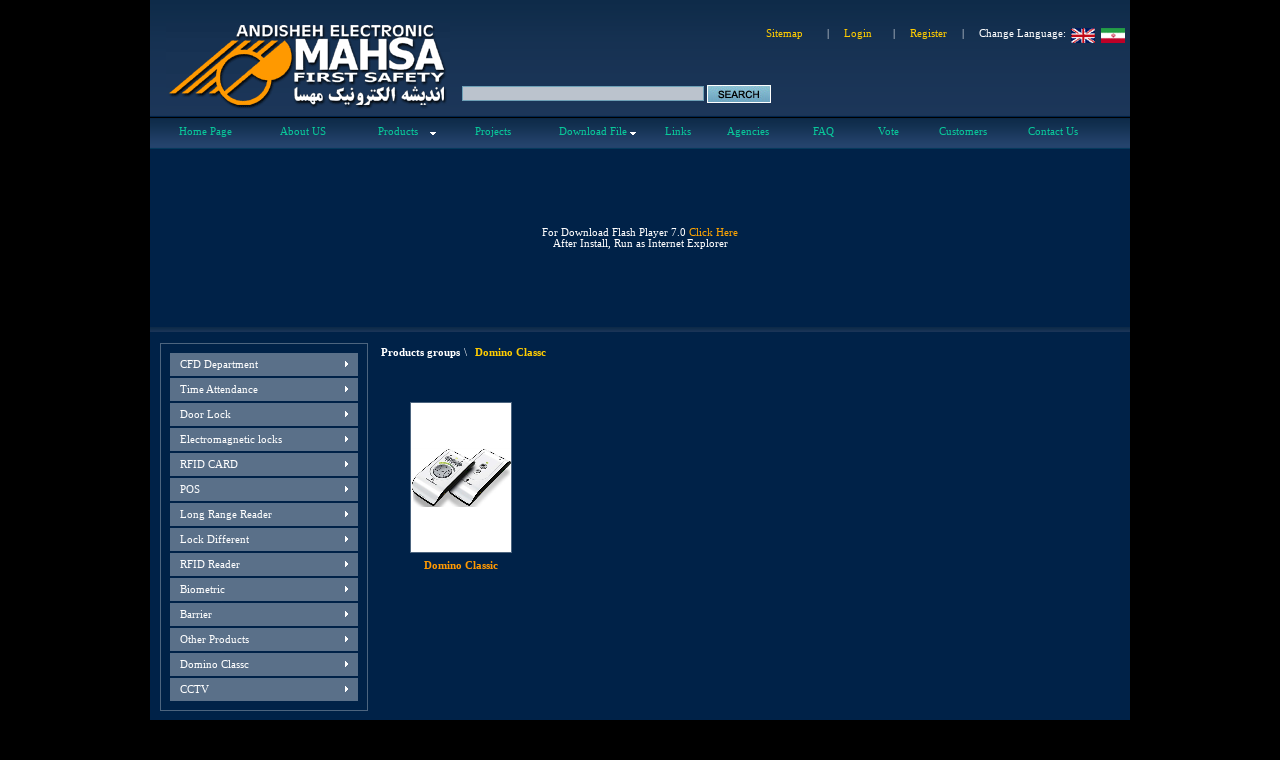

--- FILE ---
content_type: text/html; charset=utf-8
request_url: http://mahsaco.com/Products.aspx?CategoryID=8c1fd5b3-4d6d-4a55-9bf0-95ebe52a36b2&lng=en
body_size: 47082
content:

<!DOCTYPE html PUBLIC "-//W3C//DTD XHTML 1.0 Transitional//EN" "http://www.w3.org/TR/xhtml1/DTD/xhtml1-transitional.dtd">
<html xmlns="http://www.w3.org/1999/xhtml">
<head><meta content="IE=7" http-equiv="X-UA-Compatible" /><title>
	Mahsa Co.
</title><meta name="keywords" content="Time Attendance, Door Lock, Barrier, RFID, Lock, Biometric, POS, Long Range Reader, Mahsa, Andisheh Electronic Mahsa, " />
    <script src="swfobject_source.js"></script>
    <!--[if lt IE 7]>
<script language="JavaScript">
function correctPNG() // correctly handle PNG transparency in Win IE 5.5 & 6.
{
   var arVersion = navigator.appVersion.split("MSIE")
   var version = parseFloat(arVersion[1])
   if ((version >= 5.5) && (document.body.filters)) 
   {
      for(var i=0; i<document.images.length; i++)
      {
         var img = document.images[i]
         var imgName = img.src.toUpperCase()
         if (imgName.substring(imgName.length-3, imgName.length) == "PNG")
         {
            var imgID = (img.id) ? "id='" + img.id + "' " : ""
            var imgClass = (img.className) ? "class='" + img.className + "' " : ""
            var imgTitle = (img.title) ? "title='" + img.title + "' " : "title='" + img.alt + "' "
            var imgStyle = "display:inline-block;" + img.style.cssText 
            if (img.align == "left") imgStyle = "float:left;" + imgStyle
            if (img.align == "right") imgStyle = "float:right;" + imgStyle
            if (img.parentElement.href) imgStyle = "cursor:hand;" + imgStyle
            var strNewHTML = "<span " + imgID + imgClass + imgTitle
            + " style=\"" + "width:" + img.width + "px; height:" + img.height + "px;" + imgStyle + ";"
            + "filter:progid:DXImageTransform.Microsoft.AlphaImageLoader"
            + "(src=\'" + img.src + "\', sizingMethod='scale');\"></span>" 
            img.outerHTML = strNewHTML
            i = i-1
         }
      }
   }    
}
window.attachEvent("onload", correctPNG);
</script>
<![endif]-->
<link href="App_Themes/Navy_en/Agencies.css" type="text/css" rel="stylesheet" /><link href="App_Themes/Navy_en/Customers.css" type="text/css" rel="stylesheet" /><link href="App_Themes/Navy_en/Digitalcatalog.css" type="text/css" rel="stylesheet" /><link href="App_Themes/Navy_en/Freeprofile.css" type="text/css" rel="stylesheet" /><link href="App_Themes/Navy_en/Links.css" type="text/css" rel="stylesheet" /><link href="App_Themes/Navy_en/Membership.css" type="text/css" rel="stylesheet" /><link href="App_Themes/Navy_en/Products.css" type="text/css" rel="stylesheet" /><link href="App_Themes/Navy_en/PublicPolling.css" type="text/css" rel="stylesheet" /><link href="App_Themes/Navy_en/QaA.css" type="text/css" rel="stylesheet" /><link href="App_Themes/Navy_en/Styles.css" type="text/css" rel="stylesheet" /><meta name="keywords" content="Time Attendance, Door Lock, Barrier, RFID, Lock, Biometric, POS, Long Range Reader, Mahsa, Andisheh Electronic Mahsa, " /><meta name="description" content="Mahsa Co." /><style type="text/css">
	.ctl00_phMain_ProductsMenu1_MenuLTR_0 { background-color:white;visibility:hidden;display:none;position:absolute;left:0px;top:0px; }
	.ctl00_phMain_ProductsMenu1_MenuLTR_1 { color:White;text-decoration:none; }
	.ctl00_phMain_ProductsMenu1_MenuLTR_2 { color:White;width:5px; }
	.ctl00_phMain_ProductsMenu1_MenuLTR_3 { border-style:none; }
	.ctl00_phMain_ProductsMenu1_MenuLTR_4 { background-color:#5A7089;padding:6px 10px 6px 10px; }
	.ctl00_phMain_ProductsMenu1_MenuLTR_5 { border-style:none; }
	.ctl00_phMain_ProductsMenu1_MenuLTR_6 { padding:6px 10px 6px 10px; }
	.ctl00_phMain_ProductsMenu1_MenuLTR_7 { background-color:#002248;width:190px; }
	.ctl00_phMain_ProductsMenu1_MenuLTR_8 { border-style:none; }
	.ctl00_phMain_ProductsMenu1_MenuLTR_9 {  }
	.ctl00_phMain_ProductsMenu1_MenuLTR_10 { border-style:none; }
	.ctl00_phMain_ProductsMenu1_MenuLTR_11 { background-color:#FF9900; }
	.ctl00_phMain_ProductsMenu1_MenuLTR_12 { color:Black;border-style:none; }
	.ctl00_phMain_ProductsMenu1_MenuLTR_13 { color:Black;background-color:#FF9900; }

</style></head>
<body>
    <form name="aspnetForm" method="post" action="Products.aspx?CategoryID=8c1fd5b3-4d6d-4a55-9bf0-95ebe52a36b2&amp;lng=en" onsubmit="javascript:return WebForm_OnSubmit();" id="aspnetForm">
<div>
<input type="hidden" name="__EVENTTARGET" id="__EVENTTARGET" value="" />
<input type="hidden" name="__EVENTARGUMENT" id="__EVENTARGUMENT" value="" />
<input type="hidden" name="__VIEWSTATE" id="__VIEWSTATE" value="/wEPDwULLTEzODU3ODAzOTcPZBYCZg9kFgICAw9kFgoCCQ9kFgJmD2QWAmYPZBYGAgEPDxYCHgRUZXh0BQVMb2dpbmRkAgkPDxYEHwAFB1NpZ24gVXAeC05hdmlnYXRlVXJsBXN+L1JlZ2lzdGVyLmFzcHg/[base64]/[base64]/[base64]/[base64]/[base64]/[base64]/[base64]/[base64]/[base64]/Q2F0ZWdvcnlJRD00ZjI4NGVlNi1lNmM4LTQyNTUtYjViNy04NjI3NTg5Y2ViNmMfAmcfCGcfCQVEL3Byb2R1Y3RzZ3JvdXBzLmFzcHg/[base64]/cHJvZHVjdGlkPTEzZGVjODg1LTgyZWMtNDdjOC04MDc3LWQ3M2E1NjhiOWY5OR8KZ2QUKwACFg4fAAUITUhTIDkwMDAfBgUITUhTIDkwMDAfAQU9L1Byb2R1Y3RzLmFzcHg/[base64]/Q2F0ZWdvcnlJRD02MjdmYTU3OS1jZTY1LTQ5MWQtOWI1Zi1mZDc4MDIxMDcxNzMfAmcfCGcfCQVEL3Byb2R1Y3RzZ3JvdXBzLmFzcHg/Y2F0ZWdvcnlpZD02MjdmYTU3OS1jZTY1LTQ5MWQtOWI1Zi1mZDc4MDIxMDcxNzMfCmcUKwAKBSMwOjAsMDoxLDA6MiwwOjMsMDo0LDA6NSwwOjYsMDo3LDA6OBQrAAIWDh8ABQdNSFM1MjAwHwYFB01IUzUyMDAfAQU9L1Byb2R1Y3RzLmFzcHg/[base64]/[base64]/[base64]/[base64]/[base64]/[base64]/[base64]/[base64]/[base64]/[base64]/[base64]/[base64]/[base64]/cHJvZHVjdGlkPWJjZjQ5MGI0LWFlZDQtNGFhMC1iOTVlLTYzNTNlZWU5ZjJkMR8KZ2QUKwACFg4fAAULRU02MDBMRUQtVEIfBgULRU02MDBMRUQtVEIfAQU9L1Byb2R1Y3RzLmFzcHg/[base64]/[base64]/[base64]/cHJvZHVjdGlkPTlhZmM0NGQ1LTAxYzUtNGFhMi1iYTEwLWM5YzA2NWExZDQ3NB8KZ2QUKwACFg4fAAUORU0xMjAwUy1Eb3VibGUfBgUORU0xMjAwUy1Eb3VibGUfAQU9L1Byb2R1Y3RzLmFzcHg/[base64]/[base64]/[base64]/[base64]/[base64]/[base64]/[base64]/cHJvZHVjdGlkPWMyMThlNzc2LTcyZjgtNDYzYi1hMzRhLWFhNzE2ZjU4MDRiMR8KZ2QUKwACFg4fAAUIRSBEQi0zMDAfBgUIRSBEQi0zMDAfAQU9L1Byb2R1Y3RzLmFzcHg/[base64]/Q2F0ZWdvcnlJRD1hMWQ5NDc2NC03OWUxLTQ0MTEtOGY3Yy1mN2UzOWQ3NGI0OTUfAmcfCGcfCQVEL3Byb2R1Y3RzZ3JvdXBzLmFzcHg/[base64]/[base64]/[base64]/cHJvZHVjdGlkPWFiNDQxOWJkLWE4OTUtNGNjMC05ZDM2LWE5ZjU5NWI3NTEyOR8KZ2QUKwACFg4fAAUdSW4tU3dpbmcgRG9vciBBcHBsaWNhdGlvbnMgWkwfBgUdSW4tU3dpbmcgRG9vciBBcHBsaWNhdGlvbnMgWkwfAQU9L1Byb2R1Y3RzLmFzcHg/[base64]/[base64]/cHJvZHVjdGlkPWJlYTBkNmRiLTAxZTgtNDVjNi05MGMzLWMzNTIwZmU3Y2MxZB8KZ2QUKwACFg4fAAUaT3V0IERvb3IgQXBwbGljYXRpb25zIFotU1MfBgUaT3V0IERvb3IgQXBwbGljYXRpb25zIFotU1MfAQU9L1Byb2R1Y3RzLmFzcHg/[base64]/Q2F0ZWdvcnlJRD1iYmUxY2ZhYi1jMjllLTQxN2UtOWYwZC1lODU0ZGRjZTM2ZWQfAmcfCGcfCQVEL3Byb2R1Y3RzZ3JvdXBzLmFzcHg/Y2F0ZWdvcnlpZD1iYmUxY2ZhYi1jMjllLTQxN2UtOWYwZC1lODU0ZGRjZTM2ZWQfCmcUKwALBScwOjAsMDoxLDA6MiwwOjMsMDo0LDA6NSwwOjYsMDo3LDA6OCwwOjkUKwACFg4fAAUIREVCLTMzU1MfBgUIREVCLTMzU1MfAQU9L1Byb2R1Y3RzLmFzcHg/[base64]/[base64]/[base64]/cHJvZHVjdGlkPTlhYmNjNmExLTExMDAtNDEzYy04MTgwLWU4YjhkZTgwMWVmOR8KZ2QUKwACFg4fAAUIREVCLTExUkQfBgUIREVCLTExUkQfAQU9L1Byb2R1Y3RzLmFzcHg/[base64]/cHJvZHVjdGlkPWQwYmE5YjFlLTdjMzgtNDhiYS05YjVjLTBhZjFhNjk3MTVlZR8KZ2QUKwACFg4fAAUIREVCLVNJODUfBgUIREVCLVNJODUfAQU9L1Byb2R1Y3RzLmFzcHg/[base64]/cHJvZHVjdGlkPWFhZTA1MWFiLTcwN2EtNGYxYy1hNGUwLWM3YTlkNmM1ZTgwNh8KZ2QUKwACFg4fAAUIS1MtMzNBQlMfBgUIS1MtMzNBQlMfAQU9L1Byb2R1Y3RzLmFzcHg/[base64]/Q2F0ZWdvcnlJRD01NTI1YjY3MS02NmU1LTRhM2YtYTM4Yi02YWMzM2Q1MzY0N2QfAmcfCGcfCQVEL3Byb2R1Y3RzZ3JvdXBzLmFzcHg/Y2F0ZWdvcnlpZD01NTI1YjY3MS02NmU1LTRhM2YtYTM4Yi02YWMzM2Q1MzY0N2QfCmcUKwAIBRswOjAsMDoxLDA6MiwwOjMsMDo0LDA6NSwwOjYUKwACFg4fAAUITTUgLSBBZGofBgUITTUgLSBBZGofAQU9L1Byb2R1Y3RzLmFzcHg/[base64]/[base64]/[base64]/cHJvZHVjdGlkPTA1NGI0NWM4LWVlZDAtNDVjNi04ZjlkLWQwYzZjZGQxYjFlZB8KZ2QUKwACFg4fAAURRU1DIC0gMTAwOCAgUixDLEwfBgURRU1DIC0gMTAwOCAgUixDLEwfAQU9L1Byb2R1Y3RzLmFzcHg/[base64]/[base64]/[base64]/[base64]/cHJvZHVjdGlkPWZlYWNhZWUyLTA5Y2EtNGIzMC1iYzYwLWQzMWVhY2JkMjdkNB8KZ2QUKwACFg4fAAULREgxMjI0TC0yMjAfBgULREgxMjI0TC0yMjAfAQU9L1Byb2R1Y3RzLmFzcHg/[base64]/[base64]/[base64]/[base64]/cHJvZHVjdGlkPTIyZDllYjIzLTkyNzctNDZlYy1hMmRlLWIyZGVlNDNiZTkxZB8KZ2QUKwACFg4fAAUOUmVhZGVyIEFMUjk3ODAfBgUOUmVhZGVyIEFMUjk3ODAfAQU9L1Byb2R1Y3RzLmFzcHg/[base64]/[base64]/[base64]/[base64]/[base64]/[base64]/[base64]/[base64]/[base64]/[base64]/[base64]/[base64]/[base64]/cHJvZHVjdGlkPTQxZGYxOGVhLWZhZTYtNDFmNC1iNTFmLTk2NzFmNzIzNjQ3OB8KZ2QUKwACFg4fAAULTUhTIE5BQzI1MDAfBgULTUhTIE5BQzI1MDAfAQU9L1Byb2R1Y3RzLmFzcHg/[base64]/cHJvZHVjdGlkPTFhZWEwOWEzLTQ4MWMtNDFjMC1iM2Q0LWUyMTQ5Njg0NWRkOB8KZ2QUKwACFg4fAAUOTUhTIElkZW50aXhWMjAfBgUOTUhTIElkZW50aXhWMjAfAQU9L1Byb2R1Y3RzLmFzcHg/[base64]/[base64]/[base64]/[base64]/[base64]/cHJvZHVjdGlkPWQwODFkODY0LTgxNTUtNDk0Zi1hM2FkLTE3OGE4ODliYjY0Mx8KZ2QUKwACFg4fAAULQmFycmllciBuZXcfBgULQmFycmllciBuZXcfAQU9L1Byb2R1Y3RzLmFzcHg/[base64]/[base64]/[base64]/[base64]/[base64]/[base64]/[base64]/[base64]/[base64]/[base64]/Q2F0ZWdvcnlJRD1mZmEyYTY2NC1lNmMwLTQzZmYtOTgxMS02M2ZlMTJjZWFjOTYfAmcfCGcfCQVEL3Byb2R1Y3RzZ3JvdXBzLmFzcHg/[base64]/[base64]/cHJvZHVjdGlkPTlhNzk2N2YyLTQ5NjUtNDFkNC04MmZjLWQ1YzlkNjFiNDM4Yx8KZ2QUKwACFg4fAAULRG9tZSBDYW1lcmEfBgULRG9tZSBDYW1lcmEfAQVEL1Byb2R1Y3RzR3JvdXBzLmFzcHg/Q2F0ZWdvcnlJRD1kZDZlNjcxOS1hYjI3LTQyOTktYTBjOC0wNGZjY2Q4NTRjODYfAmcfCGcfCQVEL3Byb2R1Y3RzZ3JvdXBzLmFzcHg/[base64]/[base64]/[base64]/Q2F0ZWdvcnlJRD00MjgxNjEwMi04YjdiLTQ2NjYtYWRkZi0zZjQ2YzUxODJjMGMfAmcfCGcfCQVEL3Byb2R1Y3RzZ3JvdXBzLmFzcHg/[base64]/[base64]/Q2F0ZWdvcnlJRD1lODI1MWQ3Mi0wZWRkLTRmYjEtYjU2Mi01ZDRlZGNmZmVmMmQfAmcfCGcfCQVEL3Byb2R1Y3RzZ3JvdXBzLmFzcHg/Y2F0ZWdvcnlpZD1lODI1MWQ3Mi0wZWRkLTRmYjEtYjU2Mi01ZDRlZGNmZmVmMmQfCmcUKwACBQMwOjAUKwACFg4fAAUCSVAfBgUCSVAfAQU9L1Byb2R1Y3RzLmFzcHg/[base64]/[base64]/[base64]/NIf5exxsR3lnb5cGBkEDtIGJ" />
</div>

<script type="text/javascript">
//<![CDATA[
var theForm = document.forms['aspnetForm'];
if (!theForm) {
    theForm = document.aspnetForm;
}
function __doPostBack(eventTarget, eventArgument) {
    if (!theForm.onsubmit || (theForm.onsubmit() != false)) {
        theForm.__EVENTTARGET.value = eventTarget;
        theForm.__EVENTARGUMENT.value = eventArgument;
        theForm.submit();
    }
}
//]]>
</script>


<script src="/WebResource.axd?d=Dtf0MQI13midkLz3e8iHnB0NE7EpEGwIvcnZLweK7Lj_mrbMMdzw72xiNZge4QL9yPIkfN_HD18ynLS77D-iPnnvJ701&amp;t=636271833297880478" type="text/javascript"></script>


<script src="/WebResource.axd?d=_BQRf3nE6k0yY6U1JRNH51Mybhe2weBXiASBwZGdxaVJqSMCRqzz1MufKhzgOntOzvTX1W-Vp86JzI5XLXPNinE50w2QfbeZUodQFzd8DEbtL35N0&amp;t=636271833297880478" type="text/javascript"></script>
<script src="/WebResource.axd?d=oqOeO1bj6YUeT1AjKvKSNDvfUKxpBzknYBxSAEvXHMMU_HKiXKqvN5ufy76hEBxbVkSUtomH5v4abg9bsA4V5QqnIns1&amp;t=636271833297880478" type="text/javascript"></script>
<script type="text/javascript">
//<![CDATA[
function WebForm_OnSubmit() {
if (typeof(ValidatorOnSubmit) == "function" && ValidatorOnSubmit() == false) return false;
return true;
}
//]]>
</script>

<div>

	<input type="hidden" name="__VIEWSTATEGENERATOR" id="__VIEWSTATEGENERATOR" value="AA98EE0D" />
</div>
<div><table border="0" cellpadding="0" cellspacing="0" style="background-color: #002248"
align="center" width="980px"><tr><td class="bktop"><table border="0" cellpadding="0" cellspacing="0" height="117" style="width: 980px"><tr><td style="padding-left: 16px; padding-top: 23px" valign="top" width="284"><img id="ctl00_Image1" src="App_Themes/Navy_en/images/logo.gif" style="border-width:0px;"/></td><td valign="top" align="right"><table border="0" cellpadding="0" cellspacing="0" style="width: 100%"><tr><td class="menutop" align="right"><table border="0" cellpadding="0" cellspacing="0" align="right"><tr><td><a id="ctl00_HyperLink1" class="menutop" href="Sitemap.aspx?lng=en">Sitemap</a>
&nbsp;
<span id="ctl00_Label1">|</span></td><td><table border="0" cellpadding="0" cellspacing="0"><tr><td align="center"><a id="ctl00_UserLoginStatus1_LoginView1_LinkButton1" class="menutop" href="javascript:__doPostBack('ctl00$UserLoginStatus1$LoginView1$LinkButton1','')">Login</a>&nbsp;
<span id="ctl00_UserLoginStatus1_LoginView1_Label1">|</span><a id="ctl00_UserLoginStatus1_LoginView1_HyperLink2" class="menutop" href="Register.aspx">Register</a><span id="ctl00_UserLoginStatus1_LoginView1_Label2">|</span></td></tr><tr><td align="center"></td></tr><tr><td align="center"></td></tr></table></td><td><span id="ctl00_Label3" class="menutoplable">Change Language:</span></td><td class="langaugelink"><a id="ctl00_Language1_hplEnglish" disabled="disabled"><img src="App_Themes/Navy_en/images/ENFlag.gif" alt="English" style="border-width:0px;"/></a>&nbsp;
<a id="ctl00_Language1_hplFarsi" href="http://mahsaco.com/Products.aspx?CategoryID=8c1fd5b3-4d6d-4a55-9bf0-95ebe52a36b2&amp;lng=fa"><img src="App_Themes/Navy_en/images/FAFlag.gif" alt="فارسی" style="border-width:0px;"/></a></td></tr></table></td></tr><tr><td style="padding-top: 40px; padding-right: 5px;"><table cellspacing="0" cellpadding="0" border="0"><tr><td></td><td></td><td><span id="ctl00_MediaSearch_Form_noAjax1_RequiredFieldValidator1" class="star" style="visibility:hidden;">*</span>&nbsp;
<input name="ctl00$MediaSearch_Form_noAjax1$txtSearch" type="text" id="ctl00_MediaSearch_Form_noAjax1_txtSearch" class="search" style="width:236px;"/>&nbsp;</td><td><input type="image" name="ctl00$MediaSearch_Form_noAjax1$ImageButton1" id="ctl00_MediaSearch_Form_noAjax1_ImageButton1" src="App_Themes/Navy_en/images/searchbutton.jpg" onclick="javascript:WebForm_DoPostBackWithOptions(new WebForm_PostBackOptions(&quot;ctl00$MediaSearch_Form_noAjax1$ImageButton1&quot;, &quot;&quot;, true, &quot;Group1010&quot;, &quot;&quot;, false, false))" style="border-width:0px;"/></td></tr></table></td></tr></table></td></tr></table></td></tr><tr><td bgcolor="#000000" height="1"></td></tr><tr><td class="bkmenutop"><table border="0" cellpadding="0" cellspacing="0" width="980px" align="center"><tr><td align="center"><!--[if IE]><style type="text/css">.imcm .imclear,.imclear{display:none;}.imcm{zoom:1;} .imcm li{curosr:hand;} .imcm ul{zoom:1}.imcm a{zoom:1;}</style><![endif]-->
<!--[if gte IE 7]><style type="text/css">.imcm .imsubc{background-image:url(ie_css_fix);}</style><![endif]-->
<script language="JavaScript" type="text/javascript">ulm_save_doc=true</script><div class="imrcmain0 imgl" style="width: 965px; z-index: 999999; position: relative;"><div class="imcm imde" id="imouter0"><ul id="imenus0"><li style="width: 105px;"><a href="Default.aspx?lng=en">Home Page</a></li><li style="width: 90px;"><a href="AboutUs.aspx?lng=en">About US</a></li><li style="width: 100px;"><a href="ProductsGroups.aspx?lng=en"><span class="imea imeam"><span></span></span>Products</a><div class="imsc"><div class="imsubc" style="width: 160px; top:7px; left: -35px;"><ul style=""><li><a href="/Products.aspx?CategoryID=66df1737-3412-4771-b3ce-8fe4363410d2">CFD Department</a></li><li><a href="/Products.aspx?CategoryID=4f284ee6-e6c8-4255-b5b7-8627589ceb6c">Time Attendance </a></li><li><a href="/Products.aspx?CategoryID=627fa579-ce65-491d-9b5f-fd7802107173">Door Lock </a></li><li><a href="/ProductsGroups.aspx?ParentID=dfc3aae1-860f-4f75-9411-14c4dee88cf9">Electromagnetic locks</a></li><li><a href="/Products.aspx?CategoryID=06464b1d-3a11-4ec5-a20a-9594e41e1885">RFID CARD</a></li><li><a href="/Products.aspx?CategoryID=0b76a762-c2d7-4ccb-9a03-782041c7d125">POS</a></li><li><a href="/Products.aspx?CategoryID=86496d99-5d23-4a4e-95db-04bc94f400d4">Long Range Reader</a></li><li><a href="/Products.aspx?CategoryID=bb2f731c-c5bc-47b6-939a-d2993dd1e496">Lock Different</a></li><li><a href="/Products.aspx?CategoryID=29c5192b-4c9d-4a26-9eb6-2c69d29fef29">RFID Reader</a></li><li><a href="/Products.aspx?CategoryID=6b73cd89-17bc-45df-b1ff-35a6c5d00435">Biometric</a></li><li><a href="/Products.aspx?CategoryID=488e14d2-1f6b-4afb-b45b-ace793a61f3b">Barrier</a></li><li><a href="/Products.aspx?CategoryID=94bdc049-9855-43d3-9b42-4e37916729ab">Other Products</a></li><li><a href="/Products.aspx?CategoryID=8c1fd5b3-4d6d-4a55-9bf0-95ebe52a36b2">Domino Classc</a></li><li><a href="/ProductsGroups.aspx?ParentID=afd8bb40-ece7-4b56-a936-4395ad39ebf8">CCTV</a></li></ul></div></div></li><li style="width: 90px;"><a href="Projects.aspx?CategoryID=313b4c08-8f0c-43bc-acb6-13ab33baf2ed&lng=en">Projects</a></li><li style="width: 110px;"><a href="DigitalCatalog.aspx?lng=en"><span class="imea imeam"><span></span></span>Download File</a><div class="imsc"><div class="imsubc" style="width: 160px; top:7px; left: -35px;"><ul style=""><li><a href="/digitalCatalog.aspx?Categoryid=99ec3d2e-7fff-4b02-a5ab-b13bbf78f94d">Time Attendance</a></li><li><a href="/digitalCatalog.aspx?Categoryid=4ac755ec-8574-464d-acbf-cb8f56f1f39e">Door Lock</a></li><li><a href="/digitalCatalog.aspx?Categoryid=8896f7f9-bead-4b78-b476-1cb36c3a8726">Barrier</a></li><li><a href="/digitalCatalog.aspx?Categoryid=847cbf8e-220a-411d-8af6-ca338250f122">RFID</a></li><li><a href="/digitalCatalog.aspx?Categoryid=2b3ee3e5-d7d9-49d2-a6db-ab71ba26aebd"> Lock Different</a></li><li><a href="/digitalCatalog.aspx?Categoryid=1a8a9b61-5d01-4451-af02-b9429f50103a">Biometric</a></li><li><a href="/digitalCatalog.aspx?Categoryid=b080a328-e99d-4db1-b98c-b21b99a7b73f">Other Products</a></li><li><a href="/digitalCatalog.aspx?Categoryid=1b2a4253-c0b4-49ad-832d-325ed26bd8fc">Pos</a></li><li><a href="/digitalCatalog.aspx?Categoryid=9dba6db7-eb42-4552-933a-05c359bcbdfa">Long Rang Reader</a></li><li><a href="/digitalCatalog.aspx?Categoryid=00f786d3-6590-4b89-a9cc-f0c3083650d1">Electromagnetic Locks</a></li></ul></div></div></li><li style="width: 60px;"><a href="Links.aspx?lng=en">Links</a></li><li style="width: 80px;"><a href="AgenciesList.aspx?lng=en">Agencies</a></li><li style="width: 70px;"><a href="FAQ.aspx?lng=en">FAQ</a></li><li style="width: 60px;"><a href="Vote.aspx?lng=en">Vote</a></li><li style="width: 90px;"><a href="Customers.aspx?lng=en">Customers</a></li><li style="width: 90px;"><a href="ContactUs.aspx?lng=en">Contact Us</a></li></ul><div class="imclear">
&nbsp;</div></div></div><script language="JavaScript" src="App_Themes/Navy_en/Menu/ocscript_en.js" type="text/javascript"></script></td></tr></table></td></tr><tr><td bgcolor="#036362"></td></tr><tr><td bgcolor="#05395c" height="1"></td></tr><tr><td height="178px"><div id="header" style="width: 980px; position: relative; z-index: 0;"
align="center">
For Download Flash Player 7.0 <a href="http://www.adobe.com/shockwave/download/download.cgi?P1_Prod_Version=ShockwaveFlash">Click Here</a><br/>After Install, Run as Internet Explorer
</div><script type="text/javascript">
// <![CDATA[
var so = new SWFObject("App_Themes/Navy_en/swf/header.swf", "header", "980", "178", "7.0.10", "#002F59");
so.useExpressInstall('expressinstall.swf');
so.quality="high";
so.write("header");
// ]]></script></td></tr><tr><td class="bkunderflash"></td></tr><tr><td abbr=" " height="10">
 &nbsp;</td></tr><tr><td align="center"><table border="0" cellpadding="0" cellspacing="0" align="center" width="98%" style="margin-left: 10px"><tr><td valign="top" style="padding-right: 5px; padding-left: 5px; padding-bottom: 5px;
padding-top: 5px; border: solid 1px #4D657F" height="300"><table border="0" cellpadding="0" cellspacing="0" width="95%px" class="menuproducts"><tr><td dir="ltr"><a href="#ctl00_phMain_ProductsMenu1_MenuLTR_SkipLink"><img alt="Skip Navigation Links" src="/WebResource.axd?d=1cJWJdOG-uFp6xEejpdzmXKH8YvB0hmP6sAK6cid_nCfAUr-yku20bKOOLPqIkp3_axjW4WYrSDill6t8bqJRAX2ivw1&amp;t=636271833297880478" width="0" height="0" style="border-width:0px;"/></a><table id="ctl00_phMain_ProductsMenu1_MenuLTR" class="ctl00_phMain_ProductsMenu1_MenuLTR_2" cellpadding="0" cellspacing="0" border="0"><tr onmouseover="Menu_HoverStatic(this)" onmouseout="Menu_Unhover(this)" onkeyup="Menu_Key(event)" title="Computational fluid dynamics (CFD) is a branch of fluid mechanics that uses numerical analysis and data structures to analyze and solve problems that involve fluid flows. " id="ctl00_phMain_ProductsMenu1_MenuLTRn0"><td><table class="StaticMenuItemStyle ctl00_phMain_ProductsMenu1_MenuLTR_4" cellpadding="0" cellspacing="0" border="0" width="100%"><tr><td style="width:100%;"><a class="ctl00_phMain_ProductsMenu1_MenuLTR_1 StaticMenuItemStyle ctl00_phMain_ProductsMenu1_MenuLTR_3" href="/ProductsGroups.aspx?CategoryID=66df1737-3412-4771-b3ce-8fe4363410d2" style="border-style:none;font-size:1em;">CFD Department</a></td><td style="width:0;"><img src="App_Themes/Navy_en/images/Products/arrowleft.gif" alt="Expand CFD Department" style="border-style:none;vertical-align:middle;"/></td></tr></table></td></tr><tr onmouseover="Menu_HoverStatic(this)" onmouseout="Menu_Unhover(this)" onkeyup="Menu_Key(event)" id="ctl00_phMain_ProductsMenu1_MenuLTRn1"><td><table class="StaticMenuItemStyle ctl00_phMain_ProductsMenu1_MenuLTR_4" cellpadding="0" cellspacing="0" border="0" width="100%"><tr><td style="width:100%;"><a class="ctl00_phMain_ProductsMenu1_MenuLTR_1 StaticMenuItemStyle ctl00_phMain_ProductsMenu1_MenuLTR_3" href="/ProductsGroups.aspx?CategoryID=4f284ee6-e6c8-4255-b5b7-8627589ceb6c" style="border-style:none;font-size:1em;">Time Attendance </a></td><td style="width:0;"><img src="App_Themes/Navy_en/images/Products/arrowleft.gif" alt="Expand Time Attendance " style="border-style:none;vertical-align:middle;"/></td></tr></table></td></tr><tr onmouseover="Menu_HoverStatic(this)" onmouseout="Menu_Unhover(this)" onkeyup="Menu_Key(event)" id="ctl00_phMain_ProductsMenu1_MenuLTRn2"><td><table class="StaticMenuItemStyle ctl00_phMain_ProductsMenu1_MenuLTR_4" cellpadding="0" cellspacing="0" border="0" width="100%"><tr><td style="width:100%;"><a class="ctl00_phMain_ProductsMenu1_MenuLTR_1 StaticMenuItemStyle ctl00_phMain_ProductsMenu1_MenuLTR_3" href="/ProductsGroups.aspx?CategoryID=627fa579-ce65-491d-9b5f-fd7802107173" style="border-style:none;font-size:1em;">Door Lock </a></td><td style="width:0;"><img src="App_Themes/Navy_en/images/Products/arrowleft.gif" alt="Expand Door Lock " style="border-style:none;vertical-align:middle;"/></td></tr></table></td></tr><tr onmouseover="Menu_HoverStatic(this)" onmouseout="Menu_Unhover(this)" onkeyup="Menu_Key(event)" id="ctl00_phMain_ProductsMenu1_MenuLTRn3"><td><table class="StaticMenuItemStyle ctl00_phMain_ProductsMenu1_MenuLTR_4" cellpadding="0" cellspacing="0" border="0" width="100%"><tr><td style="width:100%;"><a class="ctl00_phMain_ProductsMenu1_MenuLTR_1 StaticMenuItemStyle ctl00_phMain_ProductsMenu1_MenuLTR_3" href="/ProductsGroups.aspx?ParentID=dfc3aae1-860f-4f75-9411-14c4dee88cf9" style="border-style:none;font-size:1em;">Electromagnetic locks</a></td><td style="width:0;"><img src="App_Themes/Navy_en/images/Products/arrowleft.gif" alt="Expand Electromagnetic locks" style="border-style:none;vertical-align:middle;"/></td></tr></table></td></tr><tr onmouseover="Menu_HoverStatic(this)" onmouseout="Menu_Unhover(this)" onkeyup="Menu_Key(event)" id="ctl00_phMain_ProductsMenu1_MenuLTRn4"><td><table class="StaticMenuItemStyle ctl00_phMain_ProductsMenu1_MenuLTR_4" cellpadding="0" cellspacing="0" border="0" width="100%"><tr><td style="width:100%;"><a class="ctl00_phMain_ProductsMenu1_MenuLTR_1 StaticMenuItemStyle ctl00_phMain_ProductsMenu1_MenuLTR_3" href="/ProductsGroups.aspx?CategoryID=06464b1d-3a11-4ec5-a20a-9594e41e1885" style="border-style:none;font-size:1em;">RFID CARD</a></td><td style="width:0;"><img src="App_Themes/Navy_en/images/Products/arrowleft.gif" alt="Expand RFID CARD" style="border-style:none;vertical-align:middle;"/></td></tr></table></td></tr><tr onmouseover="Menu_HoverStatic(this)" onmouseout="Menu_Unhover(this)" onkeyup="Menu_Key(event)" id="ctl00_phMain_ProductsMenu1_MenuLTRn5"><td><table class="StaticMenuItemStyle ctl00_phMain_ProductsMenu1_MenuLTR_4" cellpadding="0" cellspacing="0" border="0" width="100%"><tr><td style="width:100%;"><a class="ctl00_phMain_ProductsMenu1_MenuLTR_1 StaticMenuItemStyle ctl00_phMain_ProductsMenu1_MenuLTR_3" href="/ProductsGroups.aspx?CategoryID=0b76a762-c2d7-4ccb-9a03-782041c7d125" style="border-style:none;font-size:1em;">POS</a></td><td style="width:0;"><img src="App_Themes/Navy_en/images/Products/arrowleft.gif" alt="Expand POS" style="border-style:none;vertical-align:middle;"/></td></tr></table></td></tr><tr onmouseover="Menu_HoverStatic(this)" onmouseout="Menu_Unhover(this)" onkeyup="Menu_Key(event)" id="ctl00_phMain_ProductsMenu1_MenuLTRn6"><td><table class="StaticMenuItemStyle ctl00_phMain_ProductsMenu1_MenuLTR_4" cellpadding="0" cellspacing="0" border="0" width="100%"><tr><td style="width:100%;"><a class="ctl00_phMain_ProductsMenu1_MenuLTR_1 StaticMenuItemStyle ctl00_phMain_ProductsMenu1_MenuLTR_3" href="/ProductsGroups.aspx?CategoryID=86496d99-5d23-4a4e-95db-04bc94f400d4" style="border-style:none;font-size:1em;">Long Range Reader</a></td><td style="width:0;"><img src="App_Themes/Navy_en/images/Products/arrowleft.gif" alt="Expand Long Range Reader" style="border-style:none;vertical-align:middle;"/></td></tr></table></td></tr><tr onmouseover="Menu_HoverStatic(this)" onmouseout="Menu_Unhover(this)" onkeyup="Menu_Key(event)" id="ctl00_phMain_ProductsMenu1_MenuLTRn7"><td><table class="StaticMenuItemStyle ctl00_phMain_ProductsMenu1_MenuLTR_4" cellpadding="0" cellspacing="0" border="0" width="100%"><tr><td style="width:100%;"><a class="ctl00_phMain_ProductsMenu1_MenuLTR_1 StaticMenuItemStyle ctl00_phMain_ProductsMenu1_MenuLTR_3" href="/ProductsGroups.aspx?CategoryID=bb2f731c-c5bc-47b6-939a-d2993dd1e496" style="border-style:none;font-size:1em;">Lock Different</a></td><td style="width:0;"><img src="App_Themes/Navy_en/images/Products/arrowleft.gif" alt="Expand Lock Different" style="border-style:none;vertical-align:middle;"/></td></tr></table></td></tr><tr onmouseover="Menu_HoverStatic(this)" onmouseout="Menu_Unhover(this)" onkeyup="Menu_Key(event)" id="ctl00_phMain_ProductsMenu1_MenuLTRn8"><td><table class="StaticMenuItemStyle ctl00_phMain_ProductsMenu1_MenuLTR_4" cellpadding="0" cellspacing="0" border="0" width="100%"><tr><td style="width:100%;"><a class="ctl00_phMain_ProductsMenu1_MenuLTR_1 StaticMenuItemStyle ctl00_phMain_ProductsMenu1_MenuLTR_3" href="/ProductsGroups.aspx?CategoryID=29c5192b-4c9d-4a26-9eb6-2c69d29fef29" style="border-style:none;font-size:1em;">RFID Reader</a></td><td style="width:0;"><img src="App_Themes/Navy_en/images/Products/arrowleft.gif" alt="Expand RFID Reader" style="border-style:none;vertical-align:middle;"/></td></tr></table></td></tr><tr onmouseover="Menu_HoverStatic(this)" onmouseout="Menu_Unhover(this)" onkeyup="Menu_Key(event)" id="ctl00_phMain_ProductsMenu1_MenuLTRn9"><td><table class="StaticMenuItemStyle ctl00_phMain_ProductsMenu1_MenuLTR_4" cellpadding="0" cellspacing="0" border="0" width="100%"><tr><td style="width:100%;"><a class="ctl00_phMain_ProductsMenu1_MenuLTR_1 StaticMenuItemStyle ctl00_phMain_ProductsMenu1_MenuLTR_3" href="/ProductsGroups.aspx?CategoryID=6b73cd89-17bc-45df-b1ff-35a6c5d00435" style="border-style:none;font-size:1em;">Biometric</a></td><td style="width:0;"><img src="App_Themes/Navy_en/images/Products/arrowleft.gif" alt="Expand Biometric" style="border-style:none;vertical-align:middle;"/></td></tr></table></td></tr><tr onmouseover="Menu_HoverStatic(this)" onmouseout="Menu_Unhover(this)" onkeyup="Menu_Key(event)" id="ctl00_phMain_ProductsMenu1_MenuLTRn10"><td><table class="StaticMenuItemStyle ctl00_phMain_ProductsMenu1_MenuLTR_4" cellpadding="0" cellspacing="0" border="0" width="100%"><tr><td style="width:100%;"><a class="ctl00_phMain_ProductsMenu1_MenuLTR_1 StaticMenuItemStyle ctl00_phMain_ProductsMenu1_MenuLTR_3" href="/ProductsGroups.aspx?CategoryID=488e14d2-1f6b-4afb-b45b-ace793a61f3b" style="border-style:none;font-size:1em;">Barrier</a></td><td style="width:0;"><img src="App_Themes/Navy_en/images/Products/arrowleft.gif" alt="Expand Barrier" style="border-style:none;vertical-align:middle;"/></td></tr></table></td></tr><tr onmouseover="Menu_HoverStatic(this)" onmouseout="Menu_Unhover(this)" onkeyup="Menu_Key(event)" id="ctl00_phMain_ProductsMenu1_MenuLTRn11"><td><table class="StaticMenuItemStyle ctl00_phMain_ProductsMenu1_MenuLTR_4" cellpadding="0" cellspacing="0" border="0" width="100%"><tr><td style="width:100%;"><a class="ctl00_phMain_ProductsMenu1_MenuLTR_1 StaticMenuItemStyle ctl00_phMain_ProductsMenu1_MenuLTR_3" href="/ProductsGroups.aspx?CategoryID=94bdc049-9855-43d3-9b42-4e37916729ab" style="border-style:none;font-size:1em;">Other Products</a></td><td style="width:0;"><img src="App_Themes/Navy_en/images/Products/arrowleft.gif" alt="Expand Other Products" style="border-style:none;vertical-align:middle;"/></td></tr></table></td></tr><tr onmouseover="Menu_HoverStatic(this)" onmouseout="Menu_Unhover(this)" onkeyup="Menu_Key(event)" id="ctl00_phMain_ProductsMenu1_MenuLTRn12"><td><table class="StaticMenuItemStyle ctl00_phMain_ProductsMenu1_MenuLTR_4" cellpadding="0" cellspacing="0" border="0" width="100%"><tr><td style="width:100%;"><a class="ctl00_phMain_ProductsMenu1_MenuLTR_1 StaticMenuItemStyle ctl00_phMain_ProductsMenu1_MenuLTR_3" href="/ProductsGroups.aspx?CategoryID=8c1fd5b3-4d6d-4a55-9bf0-95ebe52a36b2" style="border-style:none;font-size:1em;">Domino Classc</a></td><td style="width:0;"><img src="App_Themes/Navy_en/images/Products/arrowleft.gif" alt="Expand Domino Classc" style="border-style:none;vertical-align:middle;"/></td></tr></table></td></tr><tr onmouseover="Menu_HoverStatic(this)" onmouseout="Menu_Unhover(this)" onkeyup="Menu_Key(event)" id="ctl00_phMain_ProductsMenu1_MenuLTRn13"><td><table class="StaticMenuItemStyle ctl00_phMain_ProductsMenu1_MenuLTR_4" cellpadding="0" cellspacing="0" border="0" width="100%"><tr><td style="width:100%;"><a class="ctl00_phMain_ProductsMenu1_MenuLTR_1 StaticMenuItemStyle ctl00_phMain_ProductsMenu1_MenuLTR_3" href="/ProductsGroups.aspx?ParentID=afd8bb40-ece7-4b56-a936-4395ad39ebf8" style="border-style:none;font-size:1em;">CCTV</a></td><td style="width:0;"><img src="App_Themes/Navy_en/images/Products/arrowleft.gif" alt="Expand CCTV" style="border-style:none;vertical-align:middle;"/></td></tr></table></td></tr></table><div id="ctl00_phMain_ProductsMenu1_MenuLTRn0Items" class="ctl00_phMain_ProductsMenu1_MenuLTR_0 DynamicMenuStyle ctl00_phMain_ProductsMenu1_MenuLTR_7"><table border="0" cellpadding="0" cellspacing="0"><tr onmouseover="Menu_HoverDynamic(this)" onmouseout="Menu_Unhover(this)" onkeyup="Menu_Key(event)" id="ctl00_phMain_ProductsMenu1_MenuLTRn14"><td><table class="DynamicMenuItemStyle ctl00_phMain_ProductsMenu1_MenuLTR_6" cellpadding="0" cellspacing="0" border="0" width="100%"><tr><td style="width:100%;"><a class="ctl00_phMain_ProductsMenu1_MenuLTR_1 DynamicMenuItemStyle ctl00_phMain_ProductsMenu1_MenuLTR_5" href="/Products.aspx?ProductID=717e90e5-41bc-419c-a7ab-822fa787fe9f" style="border-style:none;font-size:1em;">TURBO MACHINARY FSI ANALYSIS</a></td></tr></table></td></tr><tr onmouseover="Menu_HoverDynamic(this)" onmouseout="Menu_Unhover(this)" onkeyup="Menu_Key(event)" id="ctl00_phMain_ProductsMenu1_MenuLTRn15"><td><table class="DynamicMenuItemStyle ctl00_phMain_ProductsMenu1_MenuLTR_6" cellpadding="0" cellspacing="0" border="0" width="100%"><tr><td style="width:100%;"><a class="ctl00_phMain_ProductsMenu1_MenuLTR_1 DynamicMenuItemStyle ctl00_phMain_ProductsMenu1_MenuLTR_5" href="/Products.aspx?ProductID=34e0923e-c28b-44aa-9059-0930fe9f6b3e" style="border-style:none;font-size:1em;">DESIGNE AND ANALYSIS BLADES OF FAN AND INTRACTION SOLID AND FLUID</a></td></tr></table></td></tr><tr onmouseover="Menu_HoverDynamic(this)" onmouseout="Menu_Unhover(this)" onkeyup="Menu_Key(event)" id="ctl00_phMain_ProductsMenu1_MenuLTRn16"><td><table class="DynamicMenuItemStyle ctl00_phMain_ProductsMenu1_MenuLTR_6" cellpadding="0" cellspacing="0" border="0" width="100%"><tr><td style="width:100%;"><a class="ctl00_phMain_ProductsMenu1_MenuLTR_1 DynamicMenuItemStyle ctl00_phMain_ProductsMenu1_MenuLTR_5" href="/Products.aspx?ProductID=a37e66f0-82f4-4064-bc53-9cfe1a88868d" style="border-style:none;font-size:1em;">ENERGY HARVESTING BY PIEZOELECTRIC EFFECT </a></td></tr></table></td></tr><tr onmouseover="Menu_HoverDynamic(this)" onmouseout="Menu_Unhover(this)" onkeyup="Menu_Key(event)" id="ctl00_phMain_ProductsMenu1_MenuLTRn17"><td><table class="DynamicMenuItemStyle ctl00_phMain_ProductsMenu1_MenuLTR_6" cellpadding="0" cellspacing="0" border="0" width="100%"><tr><td style="width:100%;"><a class="ctl00_phMain_ProductsMenu1_MenuLTR_1 DynamicMenuItemStyle ctl00_phMain_ProductsMenu1_MenuLTR_5" href="/Products.aspx?ProductID=8cb49d8b-3495-4da6-8657-8f1799ef66e8" style="border-style:none;font-size:1em;">AGITATOR MULTI PHASE </a></td></tr></table></td></tr><tr onmouseover="Menu_HoverDynamic(this)" onmouseout="Menu_Unhover(this)" onkeyup="Menu_Key(event)" id="ctl00_phMain_ProductsMenu1_MenuLTRn18"><td><table class="DynamicMenuItemStyle ctl00_phMain_ProductsMenu1_MenuLTR_6" cellpadding="0" cellspacing="0" border="0" width="100%"><tr><td style="width:100%;"><a class="ctl00_phMain_ProductsMenu1_MenuLTR_1 DynamicMenuItemStyle ctl00_phMain_ProductsMenu1_MenuLTR_5" href="/Products.aspx?ProductID=6f66b9bd-1b09-40b5-af5d-65add807ae07" style="border-style:none;font-size:1em;">STRUCTURE OF PHOTOVOLTAIC INTERACTION WITH WIND LOAD </a></td></tr></table></td></tr><tr onmouseover="Menu_HoverDynamic(this)" onmouseout="Menu_Unhover(this)" onkeyup="Menu_Key(event)" id="ctl00_phMain_ProductsMenu1_MenuLTRn19"><td><table class="DynamicMenuItemStyle ctl00_phMain_ProductsMenu1_MenuLTR_6" cellpadding="0" cellspacing="0" border="0" width="100%"><tr><td style="width:100%;"><a class="ctl00_phMain_ProductsMenu1_MenuLTR_1 DynamicMenuItemStyle ctl00_phMain_ProductsMenu1_MenuLTR_5" href="/Products.aspx?ProductID=f5e79bf2-201e-48c5-ac4a-2b6a0fb24071" style="border-style:none;font-size:1em;">3D SIMULATION OF WIND TURBINE IN FIELD</a></td></tr></table></td></tr><tr onmouseover="Menu_HoverDynamic(this)" onmouseout="Menu_Unhover(this)" onkeyup="Menu_Key(event)" id="ctl00_phMain_ProductsMenu1_MenuLTRn20"><td><table class="DynamicMenuItemStyle ctl00_phMain_ProductsMenu1_MenuLTR_6" cellpadding="0" cellspacing="0" border="0" width="100%"><tr><td style="width:100%;"><a class="ctl00_phMain_ProductsMenu1_MenuLTR_1 DynamicMenuItemStyle ctl00_phMain_ProductsMenu1_MenuLTR_5" href="/Products.aspx?ProductID=5b5212ee-d425-4da5-a8e8-72cf622ba692" style="border-style:none;font-size:1em;">THEMAL CALCULATION FOR COOLING OF BANK CONEX</a></td></tr></table></td></tr><tr onmouseover="Menu_HoverDynamic(this)" onmouseout="Menu_Unhover(this)" onkeyup="Menu_Key(event)" id="ctl00_phMain_ProductsMenu1_MenuLTRn21"><td><table class="DynamicMenuItemStyle ctl00_phMain_ProductsMenu1_MenuLTR_6" cellpadding="0" cellspacing="0" border="0" width="100%"><tr><td style="width:100%;"><a class="ctl00_phMain_ProductsMenu1_MenuLTR_1 DynamicMenuItemStyle ctl00_phMain_ProductsMenu1_MenuLTR_5" href="/Products.aspx?ProductID=54461731-6129-4167-b4f6-76b2cdf91774" style="border-style:none;font-size:1em;">WAVE ENERGY EXTRACTING WITH HIGH TECH TURBINE</a></td></tr></table></td></tr><tr onmouseover="Menu_HoverDynamic(this)" onmouseout="Menu_Unhover(this)" onkeyup="Menu_Key(event)" id="ctl00_phMain_ProductsMenu1_MenuLTRn22"><td><table class="DynamicMenuItemStyle ctl00_phMain_ProductsMenu1_MenuLTR_6" cellpadding="0" cellspacing="0" border="0" width="100%"><tr><td style="width:100%;"><a class="ctl00_phMain_ProductsMenu1_MenuLTR_1 DynamicMenuItemStyle ctl00_phMain_ProductsMenu1_MenuLTR_5" href="/Products.aspx?ProductID=e8934fd2-0403-4630-b67e-2f04810ffa10" style="border-style:none;font-size:1em;">HIGH TECH DRYING SYSTEM</a></td></tr></table></td></tr><tr onmouseover="Menu_HoverDynamic(this)" onmouseout="Menu_Unhover(this)" onkeyup="Menu_Key(event)" id="ctl00_phMain_ProductsMenu1_MenuLTRn23"><td><table class="DynamicMenuItemStyle ctl00_phMain_ProductsMenu1_MenuLTR_6" cellpadding="0" cellspacing="0" border="0" width="100%"><tr><td style="width:100%;"><a class="ctl00_phMain_ProductsMenu1_MenuLTR_1 DynamicMenuItemStyle ctl00_phMain_ProductsMenu1_MenuLTR_5" href="/Products.aspx?ProductID=d4a0f0bc-6da7-4452-b731-15e02dd0c051" style="border-style:none;font-size:1em;">MULTI PHASE SEPERATION WITH CENTRIFUGAL VELOCITY</a></td></tr></table></td></tr><tr onmouseover="Menu_HoverDynamic(this)" onmouseout="Menu_Unhover(this)" onkeyup="Menu_Key(event)" id="ctl00_phMain_ProductsMenu1_MenuLTRn24"><td><table class="DynamicMenuItemStyle ctl00_phMain_ProductsMenu1_MenuLTR_6" cellpadding="0" cellspacing="0" border="0" width="100%"><tr><td style="width:100%;"><a class="ctl00_phMain_ProductsMenu1_MenuLTR_1 DynamicMenuItemStyle ctl00_phMain_ProductsMenu1_MenuLTR_5" href="/Products.aspx?ProductID=9a105d73-d904-43dd-a254-d5b9735cdd11" style="border-style:none;font-size:1em;">DESIGN TURBOMACHINARY HIGH TECH BALEDS</a></td></tr></table></td></tr><tr onmouseover="Menu_HoverDynamic(this)" onmouseout="Menu_Unhover(this)" onkeyup="Menu_Key(event)" id="ctl00_phMain_ProductsMenu1_MenuLTRn25"><td><table class="DynamicMenuItemStyle ctl00_phMain_ProductsMenu1_MenuLTR_6" cellpadding="0" cellspacing="0" border="0" width="100%"><tr><td style="width:100%;"><a class="ctl00_phMain_ProductsMenu1_MenuLTR_1 DynamicMenuItemStyle ctl00_phMain_ProductsMenu1_MenuLTR_5" href="/Products.aspx?ProductID=c8c96753-340c-4820-a0a0-f48cb07e266f" style="border-style:none;font-size:1em;">MULTIPHASE ANALYSIS FSI CONTRL AND FATIQUE ANALYSIS</a></td></tr></table></td></tr></table><div class="DynamicMenuItemStyle ctl00_phMain_ProductsMenu1_MenuLTR_6 ctl00_phMain_ProductsMenu1_MenuLTR_0" id="ctl00_phMain_ProductsMenu1_MenuLTRn0ItemsUp" onmouseover="PopOut_Up(this)" onmouseout="PopOut_Stop(this)" style="text-align:center;"><img src="/WebResource.axd?d=HZme_ppna_pg8p-Ed3ZbWsnwL0QGjqHM06QJ4LJnssqhOCM540huVCOZnwzUe_2dMYtv_Jeq2PmYMOwav-tcPb8B8GVB7ilqlezFc3Wjwcx24Pbt0&amp;t=636271833297880478" alt="Scroll up"/></div><div class="DynamicMenuItemStyle ctl00_phMain_ProductsMenu1_MenuLTR_6 ctl00_phMain_ProductsMenu1_MenuLTR_0" id="ctl00_phMain_ProductsMenu1_MenuLTRn0ItemsDn" onmouseover="PopOut_Down(this)" onmouseout="PopOut_Stop(this)" style="text-align:center;"><img src="/WebResource.axd?d=a4sq3w_CY8P9Grh1ZztAOyynKgS5k_pnJ5aLPv8H-qK5oUPf_YpJwErHKIpbNYceUh_AKJB14M7YixIK3HMtWitgPNsyokSZZpT9-2R2EbxvHFE90&amp;t=636271833297880478" alt="Scroll down"/></div></div><div id="ctl00_phMain_ProductsMenu1_MenuLTRn1Items" class="ctl00_phMain_ProductsMenu1_MenuLTR_0 DynamicMenuStyle ctl00_phMain_ProductsMenu1_MenuLTR_7"><table border="0" cellpadding="0" cellspacing="0"><tr onmouseover="Menu_HoverDynamic(this)" onmouseout="Menu_Unhover(this)" onkeyup="Menu_Key(event)" id="ctl00_phMain_ProductsMenu1_MenuLTRn26"><td><table class="DynamicMenuItemStyle ctl00_phMain_ProductsMenu1_MenuLTR_6" cellpadding="0" cellspacing="0" border="0" width="100%"><tr><td style="width:100%;"><a class="ctl00_phMain_ProductsMenu1_MenuLTR_1 DynamicMenuItemStyle ctl00_phMain_ProductsMenu1_MenuLTR_5" href="/Products.aspx?ProductID=42d4663b-6fac-4edf-973d-d19519166539" style="border-style:none;font-size:1em;">MHS 6000</a></td></tr></table></td></tr><tr onmouseover="Menu_HoverDynamic(this)" onmouseout="Menu_Unhover(this)" onkeyup="Menu_Key(event)" id="ctl00_phMain_ProductsMenu1_MenuLTRn27"><td><table class="DynamicMenuItemStyle ctl00_phMain_ProductsMenu1_MenuLTR_6" cellpadding="0" cellspacing="0" border="0" width="100%"><tr><td style="width:100%;"><a class="ctl00_phMain_ProductsMenu1_MenuLTR_1 DynamicMenuItemStyle ctl00_phMain_ProductsMenu1_MenuLTR_5" href="/Products.aspx?ProductID=13dec885-82ec-47c8-8077-d73a568b9f99" style="border-style:none;font-size:1em;">Software</a></td></tr></table></td></tr><tr onmouseover="Menu_HoverDynamic(this)" onmouseout="Menu_Unhover(this)" onkeyup="Menu_Key(event)" id="ctl00_phMain_ProductsMenu1_MenuLTRn28"><td><table class="DynamicMenuItemStyle ctl00_phMain_ProductsMenu1_MenuLTR_6" cellpadding="0" cellspacing="0" border="0" width="100%"><tr><td style="width:100%;"><a class="ctl00_phMain_ProductsMenu1_MenuLTR_1 DynamicMenuItemStyle ctl00_phMain_ProductsMenu1_MenuLTR_5" href="/Products.aspx?ProductID=1174c43f-cdc1-485f-b46a-991d753c17cc" style="border-style:none;font-size:1em;">MHS 9000</a></td></tr></table></td></tr></table><div class="DynamicMenuItemStyle ctl00_phMain_ProductsMenu1_MenuLTR_6 ctl00_phMain_ProductsMenu1_MenuLTR_0" id="ctl00_phMain_ProductsMenu1_MenuLTRn1ItemsUp" onmouseover="PopOut_Up(this)" onmouseout="PopOut_Stop(this)" style="text-align:center;"><img src="/WebResource.axd?d=HZme_ppna_pg8p-Ed3ZbWsnwL0QGjqHM06QJ4LJnssqhOCM540huVCOZnwzUe_2dMYtv_Jeq2PmYMOwav-tcPb8B8GVB7ilqlezFc3Wjwcx24Pbt0&amp;t=636271833297880478" alt="Scroll up"/></div><div class="DynamicMenuItemStyle ctl00_phMain_ProductsMenu1_MenuLTR_6 ctl00_phMain_ProductsMenu1_MenuLTR_0" id="ctl00_phMain_ProductsMenu1_MenuLTRn1ItemsDn" onmouseover="PopOut_Down(this)" onmouseout="PopOut_Stop(this)" style="text-align:center;"><img src="/WebResource.axd?d=a4sq3w_CY8P9Grh1ZztAOyynKgS5k_pnJ5aLPv8H-qK5oUPf_YpJwErHKIpbNYceUh_AKJB14M7YixIK3HMtWitgPNsyokSZZpT9-2R2EbxvHFE90&amp;t=636271833297880478" alt="Scroll down"/></div></div><div id="ctl00_phMain_ProductsMenu1_MenuLTRn2Items" class="ctl00_phMain_ProductsMenu1_MenuLTR_0 DynamicMenuStyle ctl00_phMain_ProductsMenu1_MenuLTR_7"><table border="0" cellpadding="0" cellspacing="0"><tr onmouseover="Menu_HoverDynamic(this)" onmouseout="Menu_Unhover(this)" onkeyup="Menu_Key(event)" id="ctl00_phMain_ProductsMenu1_MenuLTRn29"><td><table class="DynamicMenuItemStyle ctl00_phMain_ProductsMenu1_MenuLTR_6" cellpadding="0" cellspacing="0" border="0" width="100%"><tr><td style="width:100%;"><a class="ctl00_phMain_ProductsMenu1_MenuLTR_1 DynamicMenuItemStyle ctl00_phMain_ProductsMenu1_MenuLTR_5" href="/Products.aspx?ProductID=712e2169-cdbe-4dfa-a718-75a1c2fa9942" style="border-style:none;font-size:1em;">MHS5200</a></td></tr></table></td></tr><tr onmouseover="Menu_HoverDynamic(this)" onmouseout="Menu_Unhover(this)" onkeyup="Menu_Key(event)" id="ctl00_phMain_ProductsMenu1_MenuLTRn30"><td><table class="DynamicMenuItemStyle ctl00_phMain_ProductsMenu1_MenuLTR_6" cellpadding="0" cellspacing="0" border="0" width="100%"><tr><td style="width:100%;"><a class="ctl00_phMain_ProductsMenu1_MenuLTR_1 DynamicMenuItemStyle ctl00_phMain_ProductsMenu1_MenuLTR_5" href="/Products.aspx?ProductID=62371a88-f1be-4b3d-b271-56d4db6eea57" style="border-style:none;font-size:1em;">MHS 5200-P</a></td></tr></table></td></tr><tr onmouseover="Menu_HoverDynamic(this)" onmouseout="Menu_Unhover(this)" onkeyup="Menu_Key(event)" id="ctl00_phMain_ProductsMenu1_MenuLTRn31"><td><table class="DynamicMenuItemStyle ctl00_phMain_ProductsMenu1_MenuLTR_6" cellpadding="0" cellspacing="0" border="0" width="100%"><tr><td style="width:100%;"><a class="ctl00_phMain_ProductsMenu1_MenuLTR_1 DynamicMenuItemStyle ctl00_phMain_ProductsMenu1_MenuLTR_5" href="/Products.aspx?ProductID=1ee5cabb-5034-42bd-aa38-f1985ce684e0" style="border-style:none;font-size:1em;">MHS5200-32</a></td></tr></table></td></tr><tr onmouseover="Menu_HoverDynamic(this)" onmouseout="Menu_Unhover(this)" onkeyup="Menu_Key(event)" id="ctl00_phMain_ProductsMenu1_MenuLTRn32"><td><table class="DynamicMenuItemStyle ctl00_phMain_ProductsMenu1_MenuLTR_6" cellpadding="0" cellspacing="0" border="0" width="100%"><tr><td style="width:100%;"><a class="ctl00_phMain_ProductsMenu1_MenuLTR_1 DynamicMenuItemStyle ctl00_phMain_ProductsMenu1_MenuLTR_5" href="/Products.aspx?ProductID=836d29ab-8008-4971-85c6-a24b9d60dadc" style="border-style:none;font-size:1em;">MHS5100 C </a></td></tr></table></td></tr><tr onmouseover="Menu_HoverDynamic(this)" onmouseout="Menu_Unhover(this)" onkeyup="Menu_Key(event)" id="ctl00_phMain_ProductsMenu1_MenuLTRn33"><td><table class="DynamicMenuItemStyle ctl00_phMain_ProductsMenu1_MenuLTR_6" cellpadding="0" cellspacing="0" border="0" width="100%"><tr><td style="width:100%;"><a class="ctl00_phMain_ProductsMenu1_MenuLTR_1 DynamicMenuItemStyle ctl00_phMain_ProductsMenu1_MenuLTR_5" href="/Products.aspx?ProductID=0b114cb2-1df4-426a-99b5-eb1448fa7333" style="border-style:none;font-size:1em;">MHS 5100 K</a></td></tr></table></td></tr><tr onmouseover="Menu_HoverDynamic(this)" onmouseout="Menu_Unhover(this)" onkeyup="Menu_Key(event)" id="ctl00_phMain_ProductsMenu1_MenuLTRn34"><td><table class="DynamicMenuItemStyle ctl00_phMain_ProductsMenu1_MenuLTR_6" cellpadding="0" cellspacing="0" border="0" width="100%"><tr><td style="width:100%;"><a class="ctl00_phMain_ProductsMenu1_MenuLTR_1 DynamicMenuItemStyle ctl00_phMain_ProductsMenu1_MenuLTR_5" href="/Products.aspx?ProductID=9fb577b5-fc21-40e0-a09c-b8678a6dfd39" style="border-style:none;font-size:1em;">MHS SHETAB BG</a></td></tr></table></td></tr><tr onmouseover="Menu_HoverDynamic(this)" onmouseout="Menu_Unhover(this)" onkeyup="Menu_Key(event)" id="ctl00_phMain_ProductsMenu1_MenuLTRn35"><td><table class="DynamicMenuItemStyle ctl00_phMain_ProductsMenu1_MenuLTR_6" cellpadding="0" cellspacing="0" border="0" width="100%"><tr><td style="width:100%;"><a class="ctl00_phMain_ProductsMenu1_MenuLTR_1 DynamicMenuItemStyle ctl00_phMain_ProductsMenu1_MenuLTR_5" href="/Products.aspx?ProductID=15696bd5-80e3-48f8-8dc9-4b3cc9b86c0f" style="border-style:none;font-size:1em;">MHS EP-100</a></td></tr></table></td></tr><tr onmouseover="Menu_HoverDynamic(this)" onmouseout="Menu_Unhover(this)" onkeyup="Menu_Key(event)" id="ctl00_phMain_ProductsMenu1_MenuLTRn36"><td><table class="DynamicMenuItemStyle ctl00_phMain_ProductsMenu1_MenuLTR_6" cellpadding="0" cellspacing="0" border="0" width="100%"><tr><td style="width:100%;"><a class="ctl00_phMain_ProductsMenu1_MenuLTR_1 DynamicMenuItemStyle ctl00_phMain_ProductsMenu1_MenuLTR_5" href="/Products.aspx?ProductID=3a487ccc-acfd-4676-91a4-48c4bbd78389" style="border-style:none;font-size:1em;">MHS BC-2000</a></td></tr></table></td></tr><tr onmouseover="Menu_HoverDynamic(this)" onmouseout="Menu_Unhover(this)" onkeyup="Menu_Key(event)" id="ctl00_phMain_ProductsMenu1_MenuLTRn37"><td><table class="DynamicMenuItemStyle ctl00_phMain_ProductsMenu1_MenuLTR_6" cellpadding="0" cellspacing="0" border="0" width="100%"><tr><td style="width:100%;"><a class="ctl00_phMain_ProductsMenu1_MenuLTR_1 DynamicMenuItemStyle ctl00_phMain_ProductsMenu1_MenuLTR_5" href="/Products.aspx?ProductID=e6c98044-2bed-4a18-9981-283dd372c4a9" style="border-style:none;font-size:1em;">MHS AR721HV3 </a></td></tr></table></td></tr></table><div class="DynamicMenuItemStyle ctl00_phMain_ProductsMenu1_MenuLTR_6 ctl00_phMain_ProductsMenu1_MenuLTR_0" id="ctl00_phMain_ProductsMenu1_MenuLTRn2ItemsUp" onmouseover="PopOut_Up(this)" onmouseout="PopOut_Stop(this)" style="text-align:center;"><img src="/WebResource.axd?d=HZme_ppna_pg8p-Ed3ZbWsnwL0QGjqHM06QJ4LJnssqhOCM540huVCOZnwzUe_2dMYtv_Jeq2PmYMOwav-tcPb8B8GVB7ilqlezFc3Wjwcx24Pbt0&amp;t=636271833297880478" alt="Scroll up"/></div><div class="DynamicMenuItemStyle ctl00_phMain_ProductsMenu1_MenuLTR_6 ctl00_phMain_ProductsMenu1_MenuLTR_0" id="ctl00_phMain_ProductsMenu1_MenuLTRn2ItemsDn" onmouseover="PopOut_Down(this)" onmouseout="PopOut_Stop(this)" style="text-align:center;"><img src="/WebResource.axd?d=a4sq3w_CY8P9Grh1ZztAOyynKgS5k_pnJ5aLPv8H-qK5oUPf_YpJwErHKIpbNYceUh_AKJB14M7YixIK3HMtWitgPNsyokSZZpT9-2R2EbxvHFE90&amp;t=636271833297880478" alt="Scroll down"/></div></div><div id="ctl00_phMain_ProductsMenu1_MenuLTRn3Items" class="ctl00_phMain_ProductsMenu1_MenuLTR_0 DynamicMenuStyle ctl00_phMain_ProductsMenu1_MenuLTR_7"><table border="0" cellpadding="0" cellspacing="0"><tr onmouseover="Menu_HoverDynamic(this)" onmouseout="Menu_Unhover(this)" onkeyup="Menu_Key(event)" id="ctl00_phMain_ProductsMenu1_MenuLTRn38"><td><table class="DynamicMenuItemStyle ctl00_phMain_ProductsMenu1_MenuLTR_6" cellpadding="0" cellspacing="0" border="0" width="100%"><tr><td style="width:100%;"><a class="ctl00_phMain_ProductsMenu1_MenuLTR_1 DynamicMenuItemStyle ctl00_phMain_ProductsMenu1_MenuLTR_5" href="/ProductsGroups.aspx?CategoryID=263ee502-a0fe-40e0-bccb-9aeacabd9be5" style="border-style:none;font-size:1em;">EM Locks</a></td><td style="width:0;"><img src="App_Themes/Navy_en/images/Products/arrowleft.gif" alt="Expand EM Locks" style="border-style:none;vertical-align:middle;"/></td></tr></table></td></tr><tr onmouseover="Menu_HoverDynamic(this)" onmouseout="Menu_Unhover(this)" onkeyup="Menu_Key(event)" id="ctl00_phMain_ProductsMenu1_MenuLTRn39"><td><table class="DynamicMenuItemStyle ctl00_phMain_ProductsMenu1_MenuLTR_6" cellpadding="0" cellspacing="0" border="0" width="100%"><tr><td style="width:100%;"><a class="ctl00_phMain_ProductsMenu1_MenuLTR_1 DynamicMenuItemStyle ctl00_phMain_ProductsMenu1_MenuLTR_5" href="/ProductsGroups.aspx?CategoryID=a1d94764-79e1-4411-8f7c-f7e39d74b495" style="border-style:none;font-size:1em;">Brakets</a></td><td style="width:0;"><img src="App_Themes/Navy_en/images/Products/arrowleft.gif" alt="Expand Brakets" style="border-style:none;vertical-align:middle;"/></td></tr></table></td></tr><tr onmouseover="Menu_HoverDynamic(this)" onmouseout="Menu_Unhover(this)" onkeyup="Menu_Key(event)" id="ctl00_phMain_ProductsMenu1_MenuLTRn40"><td><table class="DynamicMenuItemStyle ctl00_phMain_ProductsMenu1_MenuLTR_6" cellpadding="0" cellspacing="0" border="0" width="100%"><tr><td style="width:100%;"><a class="ctl00_phMain_ProductsMenu1_MenuLTR_1 DynamicMenuItemStyle ctl00_phMain_ProductsMenu1_MenuLTR_5" href="/ProductsGroups.aspx?CategoryID=bbe1cfab-c29e-417e-9f0d-e854ddce36ed" style="border-style:none;font-size:1em;">Exit Buttons</a></td><td style="width:0;"><img src="App_Themes/Navy_en/images/Products/arrowleft.gif" alt="Expand Exit Buttons" style="border-style:none;vertical-align:middle;"/></td></tr></table></td></tr><tr onmouseover="Menu_HoverDynamic(this)" onmouseout="Menu_Unhover(this)" onkeyup="Menu_Key(event)" id="ctl00_phMain_ProductsMenu1_MenuLTRn41"><td><table class="DynamicMenuItemStyle ctl00_phMain_ProductsMenu1_MenuLTR_6" cellpadding="0" cellspacing="0" border="0" width="100%"><tr><td style="width:100%;"><a class="ctl00_phMain_ProductsMenu1_MenuLTR_1 DynamicMenuItemStyle ctl00_phMain_ProductsMenu1_MenuLTR_5" href="/ProductsGroups.aspx?CategoryID=bcf19a10-c529-4e9f-b429-ba79a308dc8e" style="border-style:none;font-size:1em;">Key Switches</a></td><td style="width:0;"><img src="App_Themes/Navy_en/images/Products/arrowleft.gif" alt="Expand Key Switches" style="border-style:none;vertical-align:middle;"/></td></tr></table></td></tr><tr onmouseover="Menu_HoverDynamic(this)" onmouseout="Menu_Unhover(this)" onkeyup="Menu_Key(event)" id="ctl00_phMain_ProductsMenu1_MenuLTRn42"><td><table class="DynamicMenuItemStyle ctl00_phMain_ProductsMenu1_MenuLTR_6" cellpadding="0" cellspacing="0" border="0" width="100%"><tr><td style="width:100%;"><a class="ctl00_phMain_ProductsMenu1_MenuLTR_1 DynamicMenuItemStyle ctl00_phMain_ProductsMenu1_MenuLTR_5" href="/ProductsGroups.aspx?CategoryID=5525b671-66e5-4a3f-a38b-6ac33d53647d" style="border-style:none;font-size:1em;">Sensor & Contact</a></td><td style="width:0;"><img src="App_Themes/Navy_en/images/Products/arrowleft.gif" alt="Expand Sensor &amp; Contact" style="border-style:none;vertical-align:middle;"/></td></tr></table></td></tr><tr onmouseover="Menu_HoverDynamic(this)" onmouseout="Menu_Unhover(this)" onkeyup="Menu_Key(event)" id="ctl00_phMain_ProductsMenu1_MenuLTRn43"><td><table class="DynamicMenuItemStyle ctl00_phMain_ProductsMenu1_MenuLTR_6" cellpadding="0" cellspacing="0" border="0" width="100%"><tr><td style="width:100%;"><a class="ctl00_phMain_ProductsMenu1_MenuLTR_1 DynamicMenuItemStyle ctl00_phMain_ProductsMenu1_MenuLTR_5" href="/ProductsGroups.aspx?CategoryID=3a8932e9-cb27-48bc-a047-7c9143ce43a8" style="border-style:none;font-size:1em;">Door Holder</a></td><td style="width:0;"><img src="App_Themes/Navy_en/images/Products/arrowleft.gif" alt="Expand Door Holder" style="border-style:none;vertical-align:middle;"/></td></tr></table></td></tr></table><div class="DynamicMenuItemStyle ctl00_phMain_ProductsMenu1_MenuLTR_6 ctl00_phMain_ProductsMenu1_MenuLTR_0" id="ctl00_phMain_ProductsMenu1_MenuLTRn3ItemsUp" onmouseover="PopOut_Up(this)" onmouseout="PopOut_Stop(this)" style="text-align:center;"><img src="/WebResource.axd?d=HZme_ppna_pg8p-Ed3ZbWsnwL0QGjqHM06QJ4LJnssqhOCM540huVCOZnwzUe_2dMYtv_Jeq2PmYMOwav-tcPb8B8GVB7ilqlezFc3Wjwcx24Pbt0&amp;t=636271833297880478" alt="Scroll up"/></div><div class="DynamicMenuItemStyle ctl00_phMain_ProductsMenu1_MenuLTR_6 ctl00_phMain_ProductsMenu1_MenuLTR_0" id="ctl00_phMain_ProductsMenu1_MenuLTRn3ItemsDn" onmouseover="PopOut_Down(this)" onmouseout="PopOut_Stop(this)" style="text-align:center;"><img src="/WebResource.axd?d=a4sq3w_CY8P9Grh1ZztAOyynKgS5k_pnJ5aLPv8H-qK5oUPf_YpJwErHKIpbNYceUh_AKJB14M7YixIK3HMtWitgPNsyokSZZpT9-2R2EbxvHFE90&amp;t=636271833297880478" alt="Scroll down"/></div></div><div id="ctl00_phMain_ProductsMenu1_MenuLTRn38Items" class="ctl00_phMain_ProductsMenu1_MenuLTR_0 DynamicMenuStyle ctl00_phMain_ProductsMenu1_MenuLTR_7"><table border="0" cellpadding="0" cellspacing="0"><tr onmouseover="Menu_HoverDynamic(this)" onmouseout="Menu_Unhover(this)" onkeyup="Menu_Key(event)" id="ctl00_phMain_ProductsMenu1_MenuLTRn44"><td><table class="DynamicMenuItemStyle ctl00_phMain_ProductsMenu1_MenuLTR_6" cellpadding="0" cellspacing="0" border="0" width="100%"><tr><td style="width:100%;"><a class="ctl00_phMain_ProductsMenu1_MenuLTR_1 DynamicMenuItemStyle ctl00_phMain_ProductsMenu1_MenuLTR_5" href="/Products.aspx?ProductID=b795a08f-e318-48a3-aeaf-4d2c649fb85c" style="border-style:none;font-size:1em;">EM300-S</a></td></tr></table></td></tr><tr onmouseover="Menu_HoverDynamic(this)" onmouseout="Menu_Unhover(this)" onkeyup="Menu_Key(event)" id="ctl00_phMain_ProductsMenu1_MenuLTRn45"><td><table class="DynamicMenuItemStyle ctl00_phMain_ProductsMenu1_MenuLTR_6" cellpadding="0" cellspacing="0" border="0" width="100%"><tr><td style="width:100%;"><a class="ctl00_phMain_ProductsMenu1_MenuLTR_1 DynamicMenuItemStyle ctl00_phMain_ProductsMenu1_MenuLTR_5" href="/Products.aspx?ProductID=5b28418a-215c-4cb9-9e05-effaaab9eb15" style="border-style:none;font-size:1em;">EM300-LED</a></td></tr></table></td></tr><tr onmouseover="Menu_HoverDynamic(this)" onmouseout="Menu_Unhover(this)" onkeyup="Menu_Key(event)" id="ctl00_phMain_ProductsMenu1_MenuLTRn46"><td><table class="DynamicMenuItemStyle ctl00_phMain_ProductsMenu1_MenuLTR_6" cellpadding="0" cellspacing="0" border="0" width="100%"><tr><td style="width:100%;"><a class="ctl00_phMain_ProductsMenu1_MenuLTR_1 DynamicMenuItemStyle ctl00_phMain_ProductsMenu1_MenuLTR_5" href="/Products.aspx?ProductID=0d807bc9-69fb-4bf6-9aae-70d13b79e8ca" style="border-style:none;font-size:1em;">EM300S-Mag.CTC</a></td></tr></table></td></tr><tr onmouseover="Menu_HoverDynamic(this)" onmouseout="Menu_Unhover(this)" onkeyup="Menu_Key(event)" id="ctl00_phMain_ProductsMenu1_MenuLTRn47"><td><table class="DynamicMenuItemStyle ctl00_phMain_ProductsMenu1_MenuLTR_6" cellpadding="0" cellspacing="0" border="0" width="100%"><tr><td style="width:100%;"><a class="ctl00_phMain_ProductsMenu1_MenuLTR_1 DynamicMenuItemStyle ctl00_phMain_ProductsMenu1_MenuLTR_5" href="/Products.aspx?ProductID=0ead605a-d69b-428b-89ca-6f3b0cba894a" style="border-style:none;font-size:1em;">EM300D-S</a></td></tr></table></td></tr><tr onmouseover="Menu_HoverDynamic(this)" onmouseout="Menu_Unhover(this)" onkeyup="Menu_Key(event)" id="ctl00_phMain_ProductsMenu1_MenuLTRn48"><td><table class="DynamicMenuItemStyle ctl00_phMain_ProductsMenu1_MenuLTR_6" cellpadding="0" cellspacing="0" border="0" width="100%"><tr><td style="width:100%;"><a class="ctl00_phMain_ProductsMenu1_MenuLTR_1 DynamicMenuItemStyle ctl00_phMain_ProductsMenu1_MenuLTR_5" href="/Products.aspx?ProductID=b4775f68-e2f1-4ceb-9617-9c9d151e9e00" style="border-style:none;font-size:1em;">EM300D-LED</a></td></tr></table></td></tr><tr onmouseover="Menu_HoverDynamic(this)" onmouseout="Menu_Unhover(this)" onkeyup="Menu_Key(event)" id="ctl00_phMain_ProductsMenu1_MenuLTRn49"><td><table class="DynamicMenuItemStyle ctl00_phMain_ProductsMenu1_MenuLTR_6" cellpadding="0" cellspacing="0" border="0" width="100%"><tr><td style="width:100%;"><a class="ctl00_phMain_ProductsMenu1_MenuLTR_1 DynamicMenuItemStyle ctl00_phMain_ProductsMenu1_MenuLTR_5" href="/Products.aspx?ProductID=68ba2411-a398-4dae-865a-fec62e1b795b" style="border-style:none;font-size:1em;">EM600-S</a></td></tr></table></td></tr><tr onmouseover="Menu_HoverDynamic(this)" onmouseout="Menu_Unhover(this)" onkeyup="Menu_Key(event)" id="ctl00_phMain_ProductsMenu1_MenuLTRn50"><td><table class="DynamicMenuItemStyle ctl00_phMain_ProductsMenu1_MenuLTR_6" cellpadding="0" cellspacing="0" border="0" width="100%"><tr><td style="width:100%;"><a class="ctl00_phMain_ProductsMenu1_MenuLTR_1 DynamicMenuItemStyle ctl00_phMain_ProductsMenu1_MenuLTR_5" href="/Products.aspx?ProductID=e5ab1d24-c949-4699-a808-73bd907e0247" style="border-style:none;font-size:1em;">EM600-LED</a></td></tr></table></td></tr><tr onmouseover="Menu_HoverDynamic(this)" onmouseout="Menu_Unhover(this)" onkeyup="Menu_Key(event)" id="ctl00_phMain_ProductsMenu1_MenuLTRn51"><td><table class="DynamicMenuItemStyle ctl00_phMain_ProductsMenu1_MenuLTR_6" cellpadding="0" cellspacing="0" border="0" width="100%"><tr><td style="width:100%;"><a class="ctl00_phMain_ProductsMenu1_MenuLTR_1 DynamicMenuItemStyle ctl00_phMain_ProductsMenu1_MenuLTR_5" href="/Products.aspx?ProductID=7e2427fd-36f2-4e1c-a45a-5ae42b4a56f6" style="border-style:none;font-size:1em;">EM600S-Mag.Ctc</a></td></tr></table></td></tr><tr onmouseover="Menu_HoverDynamic(this)" onmouseout="Menu_Unhover(this)" onkeyup="Menu_Key(event)" id="ctl00_phMain_ProductsMenu1_MenuLTRn52"><td><table class="DynamicMenuItemStyle ctl00_phMain_ProductsMenu1_MenuLTR_6" cellpadding="0" cellspacing="0" border="0" width="100%"><tr><td style="width:100%;"><a class="ctl00_phMain_ProductsMenu1_MenuLTR_1 DynamicMenuItemStyle ctl00_phMain_ProductsMenu1_MenuLTR_5" href="/Products.aspx?ProductID=bcf490b4-aed4-4aa0-b95e-6353eee9f2d1" style="border-style:none;font-size:1em;">EM600LED-Mag.Ctc</a></td></tr></table></td></tr><tr onmouseover="Menu_HoverDynamic(this)" onmouseout="Menu_Unhover(this)" onkeyup="Menu_Key(event)" id="ctl00_phMain_ProductsMenu1_MenuLTRn53"><td><table class="DynamicMenuItemStyle ctl00_phMain_ProductsMenu1_MenuLTR_6" cellpadding="0" cellspacing="0" border="0" width="100%"><tr><td style="width:100%;"><a class="ctl00_phMain_ProductsMenu1_MenuLTR_1 DynamicMenuItemStyle ctl00_phMain_ProductsMenu1_MenuLTR_5" href="/Products.aspx?ProductID=4f2c85aa-bfd1-4dfd-9f7b-43d511db3e95" style="border-style:none;font-size:1em;">EM600LED-TB</a></td></tr></table></td></tr><tr onmouseover="Menu_HoverDynamic(this)" onmouseout="Menu_Unhover(this)" onkeyup="Menu_Key(event)" id="ctl00_phMain_ProductsMenu1_MenuLTRn54"><td><table class="DynamicMenuItemStyle ctl00_phMain_ProductsMenu1_MenuLTR_6" cellpadding="0" cellspacing="0" border="0" width="100%"><tr><td style="width:100%;"><a class="ctl00_phMain_ProductsMenu1_MenuLTR_1 DynamicMenuItemStyle ctl00_phMain_ProductsMenu1_MenuLTR_5" href="/Products.aspx?ProductID=0259c825-aada-4ba6-9e83-2f098723e6c4" style="border-style:none;font-size:1em;">EM600D-S</a></td></tr></table></td></tr><tr onmouseover="Menu_HoverDynamic(this)" onmouseout="Menu_Unhover(this)" onkeyup="Menu_Key(event)" id="ctl00_phMain_ProductsMenu1_MenuLTRn55"><td><table class="DynamicMenuItemStyle ctl00_phMain_ProductsMenu1_MenuLTR_6" cellpadding="0" cellspacing="0" border="0" width="100%"><tr><td style="width:100%;"><a class="ctl00_phMain_ProductsMenu1_MenuLTR_1 DynamicMenuItemStyle ctl00_phMain_ProductsMenu1_MenuLTR_5" href="/Products.aspx?ProductID=6bb2014f-24e9-4c8b-8220-1bce3d9eab90" style="border-style:none;font-size:1em;">EM600D-LED</a></td></tr></table></td></tr><tr onmouseover="Menu_HoverDynamic(this)" onmouseout="Menu_Unhover(this)" onkeyup="Menu_Key(event)" id="ctl00_phMain_ProductsMenu1_MenuLTRn56"><td><table class="DynamicMenuItemStyle ctl00_phMain_ProductsMenu1_MenuLTR_6" cellpadding="0" cellspacing="0" border="0" width="100%"><tr><td style="width:100%;"><a class="ctl00_phMain_ProductsMenu1_MenuLTR_1 DynamicMenuItemStyle ctl00_phMain_ProductsMenu1_MenuLTR_5" href="/Products.aspx?ProductID=c2b038aa-19b2-4c99-8c31-da9f55ac8724" style="border-style:none;font-size:1em;">EM1200-S</a></td></tr></table></td></tr><tr onmouseover="Menu_HoverDynamic(this)" onmouseout="Menu_Unhover(this)" onkeyup="Menu_Key(event)" id="ctl00_phMain_ProductsMenu1_MenuLTRn57"><td><table class="DynamicMenuItemStyle ctl00_phMain_ProductsMenu1_MenuLTR_6" cellpadding="0" cellspacing="0" border="0" width="100%"><tr><td style="width:100%;"><a class="ctl00_phMain_ProductsMenu1_MenuLTR_1 DynamicMenuItemStyle ctl00_phMain_ProductsMenu1_MenuLTR_5" href="/Products.aspx?ProductID=5cd49165-2c79-4118-bd98-d9fe69c799e9" style="border-style:none;font-size:1em;">EM1200-LED</a></td></tr></table></td></tr><tr onmouseover="Menu_HoverDynamic(this)" onmouseout="Menu_Unhover(this)" onkeyup="Menu_Key(event)" id="ctl00_phMain_ProductsMenu1_MenuLTRn58"><td><table class="DynamicMenuItemStyle ctl00_phMain_ProductsMenu1_MenuLTR_6" cellpadding="0" cellspacing="0" border="0" width="100%"><tr><td style="width:100%;"><a class="ctl00_phMain_ProductsMenu1_MenuLTR_1 DynamicMenuItemStyle ctl00_phMain_ProductsMenu1_MenuLTR_5" href="/Products.aspx?ProductID=bcc32ee8-aa42-4fe7-97f8-4d859100b130" style="border-style:none;font-size:1em;">EM1200S-Mag.Ctc</a></td></tr></table></td></tr><tr onmouseover="Menu_HoverDynamic(this)" onmouseout="Menu_Unhover(this)" onkeyup="Menu_Key(event)" id="ctl00_phMain_ProductsMenu1_MenuLTRn59"><td><table class="DynamicMenuItemStyle ctl00_phMain_ProductsMenu1_MenuLTR_6" cellpadding="0" cellspacing="0" border="0" width="100%"><tr><td style="width:100%;"><a class="ctl00_phMain_ProductsMenu1_MenuLTR_1 DynamicMenuItemStyle ctl00_phMain_ProductsMenu1_MenuLTR_5" href="/Products.aspx?ProductID=9afc44d5-01c5-4aa2-ba10-c9c065a1d474" style="border-style:none;font-size:1em;">EM1200LED-Mag.Ctc</a></td></tr></table></td></tr><tr onmouseover="Menu_HoverDynamic(this)" onmouseout="Menu_Unhover(this)" onkeyup="Menu_Key(event)" id="ctl00_phMain_ProductsMenu1_MenuLTRn60"><td><table class="DynamicMenuItemStyle ctl00_phMain_ProductsMenu1_MenuLTR_6" cellpadding="0" cellspacing="0" border="0" width="100%"><tr><td style="width:100%;"><a class="ctl00_phMain_ProductsMenu1_MenuLTR_1 DynamicMenuItemStyle ctl00_phMain_ProductsMenu1_MenuLTR_5" href="/Products.aspx?ProductID=92d3ce88-cda7-4ce1-8f76-811492928200" style="border-style:none;font-size:1em;">EM1200S-Double</a></td></tr></table></td></tr><tr onmouseover="Menu_HoverDynamic(this)" onmouseout="Menu_Unhover(this)" onkeyup="Menu_Key(event)" id="ctl00_phMain_ProductsMenu1_MenuLTRn61"><td><table class="DynamicMenuItemStyle ctl00_phMain_ProductsMenu1_MenuLTR_6" cellpadding="0" cellspacing="0" border="0" width="100%"><tr><td style="width:100%;"><a class="ctl00_phMain_ProductsMenu1_MenuLTR_1 DynamicMenuItemStyle ctl00_phMain_ProductsMenu1_MenuLTR_5" href="/Products.aspx?ProductID=63a505a8-144b-41be-bd45-d4e0a6a90825" style="border-style:none;font-size:1em;">EM1200D-LED</a></td></tr></table></td></tr><tr onmouseover="Menu_HoverDynamic(this)" onmouseout="Menu_Unhover(this)" onkeyup="Menu_Key(event)" id="ctl00_phMain_ProductsMenu1_MenuLTRn62"><td><table class="DynamicMenuItemStyle ctl00_phMain_ProductsMenu1_MenuLTR_6" cellpadding="0" cellspacing="0" border="0" width="100%"><tr><td style="width:100%;"><a class="ctl00_phMain_ProductsMenu1_MenuLTR_1 DynamicMenuItemStyle ctl00_phMain_ProductsMenu1_MenuLTR_5" href="/Products.aspx?ProductID=b42c3ac0-60b4-4774-9ab6-3ad1c750474d" style="border-style:none;font-size:1em;">EM1500-S</a></td></tr></table></td></tr><tr onmouseover="Menu_HoverDynamic(this)" onmouseout="Menu_Unhover(this)" onkeyup="Menu_Key(event)" id="ctl00_phMain_ProductsMenu1_MenuLTRn63"><td><table class="DynamicMenuItemStyle ctl00_phMain_ProductsMenu1_MenuLTR_6" cellpadding="0" cellspacing="0" border="0" width="100%"><tr><td style="width:100%;"><a class="ctl00_phMain_ProductsMenu1_MenuLTR_1 DynamicMenuItemStyle ctl00_phMain_ProductsMenu1_MenuLTR_5" href="/Products.aspx?ProductID=939b1314-c97e-4e42-a302-fd076baf61e1" style="border-style:none;font-size:1em;">EM1500-LED</a></td></tr></table></td></tr><tr onmouseover="Menu_HoverDynamic(this)" onmouseout="Menu_Unhover(this)" onkeyup="Menu_Key(event)" id="ctl00_phMain_ProductsMenu1_MenuLTRn64"><td><table class="DynamicMenuItemStyle ctl00_phMain_ProductsMenu1_MenuLTR_6" cellpadding="0" cellspacing="0" border="0" width="100%"><tr><td style="width:100%;"><a class="ctl00_phMain_ProductsMenu1_MenuLTR_1 DynamicMenuItemStyle ctl00_phMain_ProductsMenu1_MenuLTR_5" href="/Products.aspx?ProductID=580e3a5e-0659-44f8-a900-798075650fdf" style="border-style:none;font-size:1em;">EM100-S</a></td></tr></table></td></tr><tr onmouseover="Menu_HoverDynamic(this)" onmouseout="Menu_Unhover(this)" onkeyup="Menu_Key(event)" id="ctl00_phMain_ProductsMenu1_MenuLTRn65"><td><table class="DynamicMenuItemStyle ctl00_phMain_ProductsMenu1_MenuLTR_6" cellpadding="0" cellspacing="0" border="0" width="100%"><tr><td style="width:100%;"><a class="ctl00_phMain_ProductsMenu1_MenuLTR_1 DynamicMenuItemStyle ctl00_phMain_ProductsMenu1_MenuLTR_5" href="/Products.aspx?ProductID=b881e9dd-c312-44dc-a12a-1c4bed9933d7" style="border-style:none;font-size:1em;">EM Mor.300-w/o Ctc</a></td></tr></table></td></tr><tr onmouseover="Menu_HoverDynamic(this)" onmouseout="Menu_Unhover(this)" onkeyup="Menu_Key(event)" id="ctl00_phMain_ProductsMenu1_MenuLTRn66"><td><table class="DynamicMenuItemStyle ctl00_phMain_ProductsMenu1_MenuLTR_6" cellpadding="0" cellspacing="0" border="0" width="100%"><tr><td style="width:100%;"><a class="ctl00_phMain_ProductsMenu1_MenuLTR_1 DynamicMenuItemStyle ctl00_phMain_ProductsMenu1_MenuLTR_5" href="/Products.aspx?ProductID=505319d1-abda-4d51-adc4-3f2f2b86202d" style="border-style:none;font-size:1em;">EM Mor.300-c/w Ctc</a></td></tr></table></td></tr><tr onmouseover="Menu_HoverDynamic(this)" onmouseout="Menu_Unhover(this)" onkeyup="Menu_Key(event)" id="ctl00_phMain_ProductsMenu1_MenuLTRn67"><td><table class="DynamicMenuItemStyle ctl00_phMain_ProductsMenu1_MenuLTR_6" cellpadding="0" cellspacing="0" border="0" width="100%"><tr><td style="width:100%;"><a class="ctl00_phMain_ProductsMenu1_MenuLTR_1 DynamicMenuItemStyle ctl00_phMain_ProductsMenu1_MenuLTR_5" href="/Products.aspx?ProductID=00935ea4-4b5c-449f-8dcb-f033f9e75785" style="border-style:none;font-size:1em;">EM Mor.600-w/o Ctc</a></td></tr></table></td></tr><tr onmouseover="Menu_HoverDynamic(this)" onmouseout="Menu_Unhover(this)" onkeyup="Menu_Key(event)" id="ctl00_phMain_ProductsMenu1_MenuLTRn68"><td><table class="DynamicMenuItemStyle ctl00_phMain_ProductsMenu1_MenuLTR_6" cellpadding="0" cellspacing="0" border="0" width="100%"><tr><td style="width:100%;"><a class="ctl00_phMain_ProductsMenu1_MenuLTR_1 DynamicMenuItemStyle ctl00_phMain_ProductsMenu1_MenuLTR_5" href="/Products.aspx?ProductID=5d7f1925-9dcf-406c-83fc-b44ae75f0fff" style="border-style:none;font-size:1em;">EM Mor.600-c/w Ctc</a></td></tr></table></td></tr><tr onmouseover="Menu_HoverDynamic(this)" onmouseout="Menu_Unhover(this)" onkeyup="Menu_Key(event)" id="ctl00_phMain_ProductsMenu1_MenuLTRn69"><td><table class="DynamicMenuItemStyle ctl00_phMain_ProductsMenu1_MenuLTR_6" cellpadding="0" cellspacing="0" border="0" width="100%"><tr><td style="width:100%;"><a class="ctl00_phMain_ProductsMenu1_MenuLTR_1 DynamicMenuItemStyle ctl00_phMain_ProductsMenu1_MenuLTR_5" href="/Products.aspx?ProductID=79a06237-e7e1-46be-8e10-560eaf67b51c" style="border-style:none;font-size:1em;">EM Mor.1200-w/o Ctc</a></td></tr></table></td></tr><tr onmouseover="Menu_HoverDynamic(this)" onmouseout="Menu_Unhover(this)" onkeyup="Menu_Key(event)" id="ctl00_phMain_ProductsMenu1_MenuLTRn70"><td><table class="DynamicMenuItemStyle ctl00_phMain_ProductsMenu1_MenuLTR_6" cellpadding="0" cellspacing="0" border="0" width="100%"><tr><td style="width:100%;"><a class="ctl00_phMain_ProductsMenu1_MenuLTR_1 DynamicMenuItemStyle ctl00_phMain_ProductsMenu1_MenuLTR_5" href="/Products.aspx?ProductID=83a01bdc-f578-4405-bf81-3fb9ad9177bd" style="border-style:none;font-size:1em;">EM Mor.1200-c/w Ctc</a></td></tr></table></td></tr><tr onmouseover="Menu_HoverDynamic(this)" onmouseout="Menu_Unhover(this)" onkeyup="Menu_Key(event)" id="ctl00_phMain_ProductsMenu1_MenuLTRn71"><td><table class="DynamicMenuItemStyle ctl00_phMain_ProductsMenu1_MenuLTR_6" cellpadding="0" cellspacing="0" border="0" width="100%"><tr><td style="width:100%;"><a class="ctl00_phMain_ProductsMenu1_MenuLTR_1 DynamicMenuItemStyle ctl00_phMain_ProductsMenu1_MenuLTR_5" href="/Products.aspx?ProductID=ac42dfb8-0650-44a5-a31b-827f5ce3b9d3" style="border-style:none;font-size:1em;">EM Mor.300 c/w Housing</a></td></tr></table></td></tr><tr onmouseover="Menu_HoverDynamic(this)" onmouseout="Menu_Unhover(this)" onkeyup="Menu_Key(event)" id="ctl00_phMain_ProductsMenu1_MenuLTRn72"><td><table class="DynamicMenuItemStyle ctl00_phMain_ProductsMenu1_MenuLTR_6" cellpadding="0" cellspacing="0" border="0" width="100%"><tr><td style="width:100%;"><a class="ctl00_phMain_ProductsMenu1_MenuLTR_1 DynamicMenuItemStyle ctl00_phMain_ProductsMenu1_MenuLTR_5" href="/Products.aspx?ProductID=a63e447f-bb53-454a-b97c-c9bbcc1f6f44" style="border-style:none;font-size:1em;">EM Mor.600 c/w Housing</a></td></tr></table></td></tr><tr onmouseover="Menu_HoverDynamic(this)" onmouseout="Menu_Unhover(this)" onkeyup="Menu_Key(event)" id="ctl00_phMain_ProductsMenu1_MenuLTRn73"><td><table class="DynamicMenuItemStyle ctl00_phMain_ProductsMenu1_MenuLTR_6" cellpadding="0" cellspacing="0" border="0" width="100%"><tr><td style="width:100%;"><a class="ctl00_phMain_ProductsMenu1_MenuLTR_1 DynamicMenuItemStyle ctl00_phMain_ProductsMenu1_MenuLTR_5" href="/Products.aspx?ProductID=3cdb38d2-6b6f-49d0-8621-640db5f57d07" style="border-style:none;font-size:1em;">EMSS400</a></td></tr></table></td></tr><tr onmouseover="Menu_HoverDynamic(this)" onmouseout="Menu_Unhover(this)" onkeyup="Menu_Key(event)" id="ctl00_phMain_ProductsMenu1_MenuLTRn74"><td><table class="DynamicMenuItemStyle ctl00_phMain_ProductsMenu1_MenuLTR_6" cellpadding="0" cellspacing="0" border="0" width="100%"><tr><td style="width:100%;"><a class="ctl00_phMain_ProductsMenu1_MenuLTR_1 DynamicMenuItemStyle ctl00_phMain_ProductsMenu1_MenuLTR_5" href="/Products.aspx?ProductID=d63a2c9d-11e2-4ffc-a2a9-783f6c3660a4" style="border-style:none;font-size:1em;">EMMorSS600</a></td></tr></table></td></tr><tr onmouseover="Menu_HoverDynamic(this)" onmouseout="Menu_Unhover(this)" onkeyup="Menu_Key(event)" id="ctl00_phMain_ProductsMenu1_MenuLTRn75"><td><table class="DynamicMenuItemStyle ctl00_phMain_ProductsMenu1_MenuLTR_6" cellpadding="0" cellspacing="0" border="0" width="100%"><tr><td style="width:100%;"><a class="ctl00_phMain_ProductsMenu1_MenuLTR_1 DynamicMenuItemStyle ctl00_phMain_ProductsMenu1_MenuLTR_5" href="/Products.aspx?ProductID=104e7219-2509-48a0-88bc-bccface0bdb9" style="border-style:none;font-size:1em;">EMSS800</a></td></tr></table></td></tr><tr onmouseover="Menu_HoverDynamic(this)" onmouseout="Menu_Unhover(this)" onkeyup="Menu_Key(event)" id="ctl00_phMain_ProductsMenu1_MenuLTRn76"><td><table class="DynamicMenuItemStyle ctl00_phMain_ProductsMenu1_MenuLTR_6" cellpadding="0" cellspacing="0" border="0" width="100%"><tr><td style="width:100%;"><a class="ctl00_phMain_ProductsMenu1_MenuLTR_1 DynamicMenuItemStyle ctl00_phMain_ProductsMenu1_MenuLTR_5" href="/Products.aspx?ProductID=28165d87-2512-44c3-b79b-8c8adeccd7f8" style="border-style:none;font-size:1em;">EMSS1200</a></td></tr></table></td></tr><tr onmouseover="Menu_HoverDynamic(this)" onmouseout="Menu_Unhover(this)" onkeyup="Menu_Key(event)" id="ctl00_phMain_ProductsMenu1_MenuLTRn77"><td><table class="DynamicMenuItemStyle ctl00_phMain_ProductsMenu1_MenuLTR_6" cellpadding="0" cellspacing="0" border="0" width="100%"><tr><td style="width:100%;"><a class="ctl00_phMain_ProductsMenu1_MenuLTR_1 DynamicMenuItemStyle ctl00_phMain_ProductsMenu1_MenuLTR_5" href="/Products.aspx?ProductID=b1070d8f-fc39-42ea-8285-5ba888de9504" style="border-style:none;font-size:1em;">EMSS800-G</a></td></tr></table></td></tr><tr onmouseover="Menu_HoverDynamic(this)" onmouseout="Menu_Unhover(this)" onkeyup="Menu_Key(event)" id="ctl00_phMain_ProductsMenu1_MenuLTRn78"><td><table class="DynamicMenuItemStyle ctl00_phMain_ProductsMenu1_MenuLTR_6" cellpadding="0" cellspacing="0" border="0" width="100%"><tr><td style="width:100%;"><a class="ctl00_phMain_ProductsMenu1_MenuLTR_1 DynamicMenuItemStyle ctl00_phMain_ProductsMenu1_MenuLTR_5" href="/Products.aspx?ProductID=b39d4dd1-a4d1-4863-b438-a57078e4b92a" style="border-style:none;font-size:1em;">EMSS1200-G</a></td></tr></table></td></tr><tr onmouseover="Menu_HoverDynamic(this)" onmouseout="Menu_Unhover(this)" onkeyup="Menu_Key(event)" id="ctl00_phMain_ProductsMenu1_MenuLTRn79"><td><table class="DynamicMenuItemStyle ctl00_phMain_ProductsMenu1_MenuLTR_6" cellpadding="0" cellspacing="0" border="0" width="100%"><tr><td style="width:100%;"><a class="ctl00_phMain_ProductsMenu1_MenuLTR_1 DynamicMenuItemStyle ctl00_phMain_ProductsMenu1_MenuLTR_5" href="/Products.aspx?ProductID=62c2e2a1-5caa-4962-b7e6-0b39011da961" style="border-style:none;font-size:1em;">EMSS1500-G</a></td></tr></table></td></tr><tr onmouseover="Menu_HoverDynamic(this)" onmouseout="Menu_Unhover(this)" onkeyup="Menu_Key(event)" id="ctl00_phMain_ProductsMenu1_MenuLTRn80"><td><table class="DynamicMenuItemStyle ctl00_phMain_ProductsMenu1_MenuLTR_6" cellpadding="0" cellspacing="0" border="0" width="100%"><tr><td style="width:100%;"><a class="ctl00_phMain_ProductsMenu1_MenuLTR_1 DynamicMenuItemStyle ctl00_phMain_ProductsMenu1_MenuLTR_5" href="/Products.aspx?ProductID=c218e776-72f8-463b-a34a-aa716f5804b1" style="border-style:none;font-size:1em;">E DB-100</a></td></tr></table></td></tr><tr onmouseover="Menu_HoverDynamic(this)" onmouseout="Menu_Unhover(this)" onkeyup="Menu_Key(event)" id="ctl00_phMain_ProductsMenu1_MenuLTRn81"><td><table class="DynamicMenuItemStyle ctl00_phMain_ProductsMenu1_MenuLTR_6" cellpadding="0" cellspacing="0" border="0" width="100%"><tr><td style="width:100%;"><a class="ctl00_phMain_ProductsMenu1_MenuLTR_1 DynamicMenuItemStyle ctl00_phMain_ProductsMenu1_MenuLTR_5" href="/Products.aspx?ProductID=f4a1531b-a721-42ea-88a3-8cae8a7aeceb" style="border-style:none;font-size:1em;">E DB-300</a></td></tr></table></td></tr></table><div class="DynamicMenuItemStyle ctl00_phMain_ProductsMenu1_MenuLTR_6 ctl00_phMain_ProductsMenu1_MenuLTR_0" id="ctl00_phMain_ProductsMenu1_MenuLTRn38ItemsUp" onmouseover="PopOut_Up(this)" onmouseout="PopOut_Stop(this)" style="text-align:center;"><img src="/WebResource.axd?d=HZme_ppna_pg8p-Ed3ZbWsnwL0QGjqHM06QJ4LJnssqhOCM540huVCOZnwzUe_2dMYtv_Jeq2PmYMOwav-tcPb8B8GVB7ilqlezFc3Wjwcx24Pbt0&amp;t=636271833297880478" alt="Scroll up"/></div><div class="DynamicMenuItemStyle ctl00_phMain_ProductsMenu1_MenuLTR_6 ctl00_phMain_ProductsMenu1_MenuLTR_0" id="ctl00_phMain_ProductsMenu1_MenuLTRn38ItemsDn" onmouseover="PopOut_Down(this)" onmouseout="PopOut_Stop(this)" style="text-align:center;"><img src="/WebResource.axd?d=a4sq3w_CY8P9Grh1ZztAOyynKgS5k_pnJ5aLPv8H-qK5oUPf_YpJwErHKIpbNYceUh_AKJB14M7YixIK3HMtWitgPNsyokSZZpT9-2R2EbxvHFE90&amp;t=636271833297880478" alt="Scroll down"/></div></div><div id="ctl00_phMain_ProductsMenu1_MenuLTRn39Items" class="ctl00_phMain_ProductsMenu1_MenuLTR_0 DynamicMenuStyle ctl00_phMain_ProductsMenu1_MenuLTR_7"><table border="0" cellpadding="0" cellspacing="0"><tr onmouseover="Menu_HoverDynamic(this)" onmouseout="Menu_Unhover(this)" onkeyup="Menu_Key(event)" id="ctl00_phMain_ProductsMenu1_MenuLTRn82"><td><table class="DynamicMenuItemStyle ctl00_phMain_ProductsMenu1_MenuLTR_6" cellpadding="0" cellspacing="0" border="0" width="100%"><tr><td style="width:100%;"><a class="ctl00_phMain_ProductsMenu1_MenuLTR_1 DynamicMenuItemStyle ctl00_phMain_ProductsMenu1_MenuLTR_5" href="/Products.aspx?ProductID=c4d1adf3-48a7-45cc-ad85-dbf2197ae919" style="border-style:none;font-size:1em;">Glass Door Application U1</a></td></tr></table></td></tr><tr onmouseover="Menu_HoverDynamic(this)" onmouseout="Menu_Unhover(this)" onkeyup="Menu_Key(event)" id="ctl00_phMain_ProductsMenu1_MenuLTRn83"><td><table class="DynamicMenuItemStyle ctl00_phMain_ProductsMenu1_MenuLTR_6" cellpadding="0" cellspacing="0" border="0" width="100%"><tr><td style="width:100%;"><a class="ctl00_phMain_ProductsMenu1_MenuLTR_1 DynamicMenuItemStyle ctl00_phMain_ProductsMenu1_MenuLTR_5" href="/Products.aspx?ProductID=df4d86db-361e-46ac-bfdc-85e0bb474ec8" style="border-style:none;font-size:1em;">Fire Door Application AH</a></td></tr></table></td></tr><tr onmouseover="Menu_HoverDynamic(this)" onmouseout="Menu_Unhover(this)" onkeyup="Menu_Key(event)" id="ctl00_phMain_ProductsMenu1_MenuLTRn84"><td><table class="DynamicMenuItemStyle ctl00_phMain_ProductsMenu1_MenuLTR_6" cellpadding="0" cellspacing="0" border="0" width="100%"><tr><td style="width:100%;"><a class="ctl00_phMain_ProductsMenu1_MenuLTR_1 DynamicMenuItemStyle ctl00_phMain_ProductsMenu1_MenuLTR_5" href="/Products.aspx?ProductID=6b8a3779-ee40-49ca-81d8-a27d30b408be" style="border-style:none;font-size:1em;">Out-Swing Door Applications LS</a></td></tr></table></td></tr><tr onmouseover="Menu_HoverDynamic(this)" onmouseout="Menu_Unhover(this)" onkeyup="Menu_Key(event)" id="ctl00_phMain_ProductsMenu1_MenuLTRn85"><td><table class="DynamicMenuItemStyle ctl00_phMain_ProductsMenu1_MenuLTR_6" cellpadding="0" cellspacing="0" border="0" width="100%"><tr><td style="width:100%;"><a class="ctl00_phMain_ProductsMenu1_MenuLTR_1 DynamicMenuItemStyle ctl00_phMain_ProductsMenu1_MenuLTR_5" href="/Products.aspx?ProductID=ab4419bd-a895-4cc0-9d36-a9f595b75129" style="border-style:none;font-size:1em;">Full Glass Door Applications DSU</a></td></tr></table></td></tr><tr onmouseover="Menu_HoverDynamic(this)" onmouseout="Menu_Unhover(this)" onkeyup="Menu_Key(event)" id="ctl00_phMain_ProductsMenu1_MenuLTRn86"><td><table class="DynamicMenuItemStyle ctl00_phMain_ProductsMenu1_MenuLTR_6" cellpadding="0" cellspacing="0" border="0" width="100%"><tr><td style="width:100%;"><a class="ctl00_phMain_ProductsMenu1_MenuLTR_1 DynamicMenuItemStyle ctl00_phMain_ProductsMenu1_MenuLTR_5" href="/Products.aspx?ProductID=578afd76-efb8-42f3-ac74-71b233db41ee" style="border-style:none;font-size:1em;">In-Swing Door Applications ZL</a></td></tr></table></td></tr><tr onmouseover="Menu_HoverDynamic(this)" onmouseout="Menu_Unhover(this)" onkeyup="Menu_Key(event)" id="ctl00_phMain_ProductsMenu1_MenuLTRn87"><td><table class="DynamicMenuItemStyle ctl00_phMain_ProductsMenu1_MenuLTR_6" cellpadding="0" cellspacing="0" border="0" width="100%"><tr><td style="width:100%;"><a class="ctl00_phMain_ProductsMenu1_MenuLTR_1 DynamicMenuItemStyle ctl00_phMain_ProductsMenu1_MenuLTR_5" href="/Products.aspx?ProductID=2cfb3693-20c0-425b-8a48-0806b8a9e7e4" style="border-style:none;font-size:1em;">Sliding Door Applications L1</a></td></tr></table></td></tr><tr onmouseover="Menu_HoverDynamic(this)" onmouseout="Menu_Unhover(this)" onkeyup="Menu_Key(event)" id="ctl00_phMain_ProductsMenu1_MenuLTRn88"><td><table class="DynamicMenuItemStyle ctl00_phMain_ProductsMenu1_MenuLTR_6" cellpadding="0" cellspacing="0" border="0" width="100%"><tr><td style="width:100%;"><a class="ctl00_phMain_ProductsMenu1_MenuLTR_1 DynamicMenuItemStyle ctl00_phMain_ProductsMenu1_MenuLTR_5" href="/Products.aspx?ProductID=bea0d6db-01e8-45c6-90c3-c3520fe7cc1d" style="border-style:none;font-size:1em;">Out Door Applications LS-SS</a></td></tr></table></td></tr><tr onmouseover="Menu_HoverDynamic(this)" onmouseout="Menu_Unhover(this)" onkeyup="Menu_Key(event)" id="ctl00_phMain_ProductsMenu1_MenuLTRn89"><td><table class="DynamicMenuItemStyle ctl00_phMain_ProductsMenu1_MenuLTR_6" cellpadding="0" cellspacing="0" border="0" width="100%"><tr><td style="width:100%;"><a class="ctl00_phMain_ProductsMenu1_MenuLTR_1 DynamicMenuItemStyle ctl00_phMain_ProductsMenu1_MenuLTR_5" href="/Products.aspx?ProductID=f90f7402-0a2a-4f4a-a29b-ff88af21a36a" style="border-style:none;font-size:1em;">Out Door Applications Z-SS</a></td></tr></table></td></tr><tr onmouseover="Menu_HoverDynamic(this)" onmouseout="Menu_Unhover(this)" onkeyup="Menu_Key(event)" id="ctl00_phMain_ProductsMenu1_MenuLTRn90"><td><table class="DynamicMenuItemStyle ctl00_phMain_ProductsMenu1_MenuLTR_6" cellpadding="0" cellspacing="0" border="0" width="100%"><tr><td style="width:100%;"><a class="ctl00_phMain_ProductsMenu1_MenuLTR_1 DynamicMenuItemStyle ctl00_phMain_ProductsMenu1_MenuLTR_5" href="/Products.aspx?ProductID=ef1120a6-1045-4736-8d13-7299c0b6d4a9" style="border-style:none;font-size:1em;">Glass Door Application </a></td></tr></table></td></tr></table><div class="DynamicMenuItemStyle ctl00_phMain_ProductsMenu1_MenuLTR_6 ctl00_phMain_ProductsMenu1_MenuLTR_0" id="ctl00_phMain_ProductsMenu1_MenuLTRn39ItemsUp" onmouseover="PopOut_Up(this)" onmouseout="PopOut_Stop(this)" style="text-align:center;"><img src="/WebResource.axd?d=HZme_ppna_pg8p-Ed3ZbWsnwL0QGjqHM06QJ4LJnssqhOCM540huVCOZnwzUe_2dMYtv_Jeq2PmYMOwav-tcPb8B8GVB7ilqlezFc3Wjwcx24Pbt0&amp;t=636271833297880478" alt="Scroll up"/></div><div class="DynamicMenuItemStyle ctl00_phMain_ProductsMenu1_MenuLTR_6 ctl00_phMain_ProductsMenu1_MenuLTR_0" id="ctl00_phMain_ProductsMenu1_MenuLTRn39ItemsDn" onmouseover="PopOut_Down(this)" onmouseout="PopOut_Stop(this)" style="text-align:center;"><img src="/WebResource.axd?d=a4sq3w_CY8P9Grh1ZztAOyynKgS5k_pnJ5aLPv8H-qK5oUPf_YpJwErHKIpbNYceUh_AKJB14M7YixIK3HMtWitgPNsyokSZZpT9-2R2EbxvHFE90&amp;t=636271833297880478" alt="Scroll down"/></div></div><div id="ctl00_phMain_ProductsMenu1_MenuLTRn40Items" class="ctl00_phMain_ProductsMenu1_MenuLTR_0 DynamicMenuStyle ctl00_phMain_ProductsMenu1_MenuLTR_7"><table border="0" cellpadding="0" cellspacing="0"><tr onmouseover="Menu_HoverDynamic(this)" onmouseout="Menu_Unhover(this)" onkeyup="Menu_Key(event)" id="ctl00_phMain_ProductsMenu1_MenuLTRn91"><td><table class="DynamicMenuItemStyle ctl00_phMain_ProductsMenu1_MenuLTR_6" cellpadding="0" cellspacing="0" border="0" width="100%"><tr><td style="width:100%;"><a class="ctl00_phMain_ProductsMenu1_MenuLTR_1 DynamicMenuItemStyle ctl00_phMain_ProductsMenu1_MenuLTR_5" href="/Products.aspx?ProductID=94d4a64f-97ac-4052-8825-27e7584aff64" style="border-style:none;font-size:1em;">DEB-33SS</a></td></tr></table></td></tr><tr onmouseover="Menu_HoverDynamic(this)" onmouseout="Menu_Unhover(this)" onkeyup="Menu_Key(event)" id="ctl00_phMain_ProductsMenu1_MenuLTRn92"><td><table class="DynamicMenuItemStyle ctl00_phMain_ProductsMenu1_MenuLTR_6" cellpadding="0" cellspacing="0" border="0" width="100%"><tr><td style="width:100%;"><a class="ctl00_phMain_ProductsMenu1_MenuLTR_1 DynamicMenuItemStyle ctl00_phMain_ProductsMenu1_MenuLTR_5" href="/Products.aspx?ProductID=876776bd-7fb0-4348-8567-c1e0452c902f" style="border-style:none;font-size:1em;">DEB-33ABS</a></td></tr></table></td></tr><tr onmouseover="Menu_HoverDynamic(this)" onmouseout="Menu_Unhover(this)" onkeyup="Menu_Key(event)" id="ctl00_phMain_ProductsMenu1_MenuLTRn93"><td><table class="DynamicMenuItemStyle ctl00_phMain_ProductsMenu1_MenuLTR_6" cellpadding="0" cellspacing="0" border="0" width="100%"><tr><td style="width:100%;"><a class="ctl00_phMain_ProductsMenu1_MenuLTR_1 DynamicMenuItemStyle ctl00_phMain_ProductsMenu1_MenuLTR_5" href="/Products.aspx?ProductID=04f71b1d-b646-40ce-9884-cfe8f4716e7a" style="border-style:none;font-size:1em;">DEB-31SSH</a></td></tr></table></td></tr><tr onmouseover="Menu_HoverDynamic(this)" onmouseout="Menu_Unhover(this)" onkeyup="Menu_Key(event)" id="ctl00_phMain_ProductsMenu1_MenuLTRn94"><td><table class="DynamicMenuItemStyle ctl00_phMain_ProductsMenu1_MenuLTR_6" cellpadding="0" cellspacing="0" border="0" width="100%"><tr><td style="width:100%;"><a class="ctl00_phMain_ProductsMenu1_MenuLTR_1 DynamicMenuItemStyle ctl00_phMain_ProductsMenu1_MenuLTR_5" href="/Products.aspx?ProductID=08089220-3292-4be2-a044-af6939888d40" style="border-style:none;font-size:1em;">DEB-31ABS</a></td></tr></table></td></tr><tr onmouseover="Menu_HoverDynamic(this)" onmouseout="Menu_Unhover(this)" onkeyup="Menu_Key(event)" id="ctl00_phMain_ProductsMenu1_MenuLTRn95"><td><table class="DynamicMenuItemStyle ctl00_phMain_ProductsMenu1_MenuLTR_6" cellpadding="0" cellspacing="0" border="0" width="100%"><tr><td style="width:100%;"><a class="ctl00_phMain_ProductsMenu1_MenuLTR_1 DynamicMenuItemStyle ctl00_phMain_ProductsMenu1_MenuLTR_5" href="/Products.aspx?ProductID=2d1b012a-45ae-48db-86f7-3fff769e922c" style="border-style:none;font-size:1em;">DEB-31SS</a></td></tr></table></td></tr><tr onmouseover="Menu_HoverDynamic(this)" onmouseout="Menu_Unhover(this)" onkeyup="Menu_Key(event)" id="ctl00_phMain_ProductsMenu1_MenuLTRn96"><td><table class="DynamicMenuItemStyle ctl00_phMain_ProductsMenu1_MenuLTR_6" cellpadding="0" cellspacing="0" border="0" width="100%"><tr><td style="width:100%;"><a class="ctl00_phMain_ProductsMenu1_MenuLTR_1 DynamicMenuItemStyle ctl00_phMain_ProductsMenu1_MenuLTR_5" href="/Products.aspx?ProductID=f321675e-158e-48c3-9f02-3dcd324f5a69" style="border-style:none;font-size:1em;">DEB-31SS01</a></td></tr></table></td></tr><tr onmouseover="Menu_HoverDynamic(this)" onmouseout="Menu_Unhover(this)" onkeyup="Menu_Key(event)" id="ctl00_phMain_ProductsMenu1_MenuLTRn97"><td><table class="DynamicMenuItemStyle ctl00_phMain_ProductsMenu1_MenuLTR_6" cellpadding="0" cellspacing="0" border="0" width="100%"><tr><td style="width:100%;"><a class="ctl00_phMain_ProductsMenu1_MenuLTR_1 DynamicMenuItemStyle ctl00_phMain_ProductsMenu1_MenuLTR_5" href="/Products.aspx?ProductID=9abcc6a1-1100-413c-8180-e8b8de801ef9" style="border-style:none;font-size:1em;">DEB-11SQ</a></td></tr></table></td></tr><tr onmouseover="Menu_HoverDynamic(this)" onmouseout="Menu_Unhover(this)" onkeyup="Menu_Key(event)" id="ctl00_phMain_ProductsMenu1_MenuLTRn98"><td><table class="DynamicMenuItemStyle ctl00_phMain_ProductsMenu1_MenuLTR_6" cellpadding="0" cellspacing="0" border="0" width="100%"><tr><td style="width:100%;"><a class="ctl00_phMain_ProductsMenu1_MenuLTR_1 DynamicMenuItemStyle ctl00_phMain_ProductsMenu1_MenuLTR_5" href="/Products.aspx?ProductID=065af1a3-2b5e-4b4a-8248-da895e8ba059" style="border-style:none;font-size:1em;">DEB-11RD</a></td></tr></table></td></tr><tr onmouseover="Menu_HoverDynamic(this)" onmouseout="Menu_Unhover(this)" onkeyup="Menu_Key(event)" id="ctl00_phMain_ProductsMenu1_MenuLTRn99"><td><table class="DynamicMenuItemStyle ctl00_phMain_ProductsMenu1_MenuLTR_6" cellpadding="0" cellspacing="0" border="0" width="100%"><tr><td style="width:100%;"><a class="ctl00_phMain_ProductsMenu1_MenuLTR_1 DynamicMenuItemStyle ctl00_phMain_ProductsMenu1_MenuLTR_5" href="/Products.aspx?ProductID=d0ba9b1e-7c38-48ba-9b5c-0af1a69715ee" style="border-style:none;font-size:1em;">DEB-33TCH</a></td></tr></table></td></tr><tr onmouseover="Menu_HoverDynamic(this)" onmouseout="Menu_Unhover(this)" onkeyup="Menu_Key(event)" id="ctl00_phMain_ProductsMenu1_MenuLTRn100"><td><table class="DynamicMenuItemStyle ctl00_phMain_ProductsMenu1_MenuLTR_6" cellpadding="0" cellspacing="0" border="0" width="100%"><tr><td style="width:100%;"><a class="ctl00_phMain_ProductsMenu1_MenuLTR_1 DynamicMenuItemStyle ctl00_phMain_ProductsMenu1_MenuLTR_5" href="/Products.aspx?ProductID=86349121-7d62-4a84-b1c5-d0de020c7e68" style="border-style:none;font-size:1em;">DEB-SI85</a></td></tr></table></td></tr></table><div class="DynamicMenuItemStyle ctl00_phMain_ProductsMenu1_MenuLTR_6 ctl00_phMain_ProductsMenu1_MenuLTR_0" id="ctl00_phMain_ProductsMenu1_MenuLTRn40ItemsUp" onmouseover="PopOut_Up(this)" onmouseout="PopOut_Stop(this)" style="text-align:center;"><img src="/WebResource.axd?d=HZme_ppna_pg8p-Ed3ZbWsnwL0QGjqHM06QJ4LJnssqhOCM540huVCOZnwzUe_2dMYtv_Jeq2PmYMOwav-tcPb8B8GVB7ilqlezFc3Wjwcx24Pbt0&amp;t=636271833297880478" alt="Scroll up"/></div><div class="DynamicMenuItemStyle ctl00_phMain_ProductsMenu1_MenuLTR_6 ctl00_phMain_ProductsMenu1_MenuLTR_0" id="ctl00_phMain_ProductsMenu1_MenuLTRn40ItemsDn" onmouseover="PopOut_Down(this)" onmouseout="PopOut_Stop(this)" style="text-align:center;"><img src="/WebResource.axd?d=a4sq3w_CY8P9Grh1ZztAOyynKgS5k_pnJ5aLPv8H-qK5oUPf_YpJwErHKIpbNYceUh_AKJB14M7YixIK3HMtWitgPNsyokSZZpT9-2R2EbxvHFE90&amp;t=636271833297880478" alt="Scroll down"/></div></div><div id="ctl00_phMain_ProductsMenu1_MenuLTRn41Items" class="ctl00_phMain_ProductsMenu1_MenuLTR_0 DynamicMenuStyle ctl00_phMain_ProductsMenu1_MenuLTR_7"><table border="0" cellpadding="0" cellspacing="0"><tr onmouseover="Menu_HoverDynamic(this)" onmouseout="Menu_Unhover(this)" onkeyup="Menu_Key(event)" id="ctl00_phMain_ProductsMenu1_MenuLTRn101"><td><table class="DynamicMenuItemStyle ctl00_phMain_ProductsMenu1_MenuLTR_6" cellpadding="0" cellspacing="0" border="0" width="100%"><tr><td style="width:100%;"><a class="ctl00_phMain_ProductsMenu1_MenuLTR_1 DynamicMenuItemStyle ctl00_phMain_ProductsMenu1_MenuLTR_5" href="/Products.aspx?ProductID=6e644b27-101a-47a5-9405-d40d55ca702c" style="border-style:none;font-size:1em;">KS-33L</a></td></tr></table></td></tr><tr onmouseover="Menu_HoverDynamic(this)" onmouseout="Menu_Unhover(this)" onkeyup="Menu_Key(event)" id="ctl00_phMain_ProductsMenu1_MenuLTRn102"><td><table class="DynamicMenuItemStyle ctl00_phMain_ProductsMenu1_MenuLTR_6" cellpadding="0" cellspacing="0" border="0" width="100%"><tr><td style="width:100%;"><a class="ctl00_phMain_ProductsMenu1_MenuLTR_1 DynamicMenuItemStyle ctl00_phMain_ProductsMenu1_MenuLTR_5" href="/Products.aspx?ProductID=aae051ab-707a-4f1c-a4e0-c7a9d6c5e806" style="border-style:none;font-size:1em;">KS-33</a></td></tr></table></td></tr><tr onmouseover="Menu_HoverDynamic(this)" onmouseout="Menu_Unhover(this)" onkeyup="Menu_Key(event)" id="ctl00_phMain_ProductsMenu1_MenuLTRn103"><td><table class="DynamicMenuItemStyle ctl00_phMain_ProductsMenu1_MenuLTR_6" cellpadding="0" cellspacing="0" border="0" width="100%"><tr><td style="width:100%;"><a class="ctl00_phMain_ProductsMenu1_MenuLTR_1 DynamicMenuItemStyle ctl00_phMain_ProductsMenu1_MenuLTR_5" href="/Products.aspx?ProductID=627dd207-3fd8-47b2-bb29-dc7db218bdb6" style="border-style:none;font-size:1em;">KS-33ABS</a></td></tr></table></td></tr></table><div class="DynamicMenuItemStyle ctl00_phMain_ProductsMenu1_MenuLTR_6 ctl00_phMain_ProductsMenu1_MenuLTR_0" id="ctl00_phMain_ProductsMenu1_MenuLTRn41ItemsUp" onmouseover="PopOut_Up(this)" onmouseout="PopOut_Stop(this)" style="text-align:center;"><img src="/WebResource.axd?d=HZme_ppna_pg8p-Ed3ZbWsnwL0QGjqHM06QJ4LJnssqhOCM540huVCOZnwzUe_2dMYtv_Jeq2PmYMOwav-tcPb8B8GVB7ilqlezFc3Wjwcx24Pbt0&amp;t=636271833297880478" alt="Scroll up"/></div><div class="DynamicMenuItemStyle ctl00_phMain_ProductsMenu1_MenuLTR_6 ctl00_phMain_ProductsMenu1_MenuLTR_0" id="ctl00_phMain_ProductsMenu1_MenuLTRn41ItemsDn" onmouseover="PopOut_Down(this)" onmouseout="PopOut_Stop(this)" style="text-align:center;"><img src="/WebResource.axd?d=a4sq3w_CY8P9Grh1ZztAOyynKgS5k_pnJ5aLPv8H-qK5oUPf_YpJwErHKIpbNYceUh_AKJB14M7YixIK3HMtWitgPNsyokSZZpT9-2R2EbxvHFE90&amp;t=636271833297880478" alt="Scroll down"/></div></div><div id="ctl00_phMain_ProductsMenu1_MenuLTRn42Items" class="ctl00_phMain_ProductsMenu1_MenuLTR_0 DynamicMenuStyle ctl00_phMain_ProductsMenu1_MenuLTR_7"><table border="0" cellpadding="0" cellspacing="0"><tr onmouseover="Menu_HoverDynamic(this)" onmouseout="Menu_Unhover(this)" onkeyup="Menu_Key(event)" id="ctl00_phMain_ProductsMenu1_MenuLTRn104"><td><table class="DynamicMenuItemStyle ctl00_phMain_ProductsMenu1_MenuLTR_6" cellpadding="0" cellspacing="0" border="0" width="100%"><tr><td style="width:100%;"><a class="ctl00_phMain_ProductsMenu1_MenuLTR_1 DynamicMenuItemStyle ctl00_phMain_ProductsMenu1_MenuLTR_5" href="/Products.aspx?ProductID=b942e281-fa1e-4f62-8729-47269ea9afe6" style="border-style:none;font-size:1em;">M5 - Adj</a></td></tr></table></td></tr><tr onmouseover="Menu_HoverDynamic(this)" onmouseout="Menu_Unhover(this)" onkeyup="Menu_Key(event)" id="ctl00_phMain_ProductsMenu1_MenuLTRn105"><td><table class="DynamicMenuItemStyle ctl00_phMain_ProductsMenu1_MenuLTR_6" cellpadding="0" cellspacing="0" border="0" width="100%"><tr><td style="width:100%;"><a class="ctl00_phMain_ProductsMenu1_MenuLTR_1 DynamicMenuItemStyle ctl00_phMain_ProductsMenu1_MenuLTR_5" href="/Products.aspx?ProductID=a0bc36a4-f163-4af9-8e20-5552e1b50a29" style="border-style:none;font-size:1em;">M18</a></td></tr></table></td></tr><tr onmouseover="Menu_HoverDynamic(this)" onmouseout="Menu_Unhover(this)" onkeyup="Menu_Key(event)" id="ctl00_phMain_ProductsMenu1_MenuLTRn106"><td><table class="DynamicMenuItemStyle ctl00_phMain_ProductsMenu1_MenuLTR_6" cellpadding="0" cellspacing="0" border="0" width="100%"><tr><td style="width:100%;"><a class="ctl00_phMain_ProductsMenu1_MenuLTR_1 DynamicMenuItemStyle ctl00_phMain_ProductsMenu1_MenuLTR_5" href="/Products.aspx?ProductID=051f9e63-1f5d-435f-9bd8-a55cdc40202d" style="border-style:none;font-size:1em;">RS - 15</a></td></tr></table></td></tr><tr onmouseover="Menu_HoverDynamic(this)" onmouseout="Menu_Unhover(this)" onkeyup="Menu_Key(event)" id="ctl00_phMain_ProductsMenu1_MenuLTRn107"><td><table class="DynamicMenuItemStyle ctl00_phMain_ProductsMenu1_MenuLTR_6" cellpadding="0" cellspacing="0" border="0" width="100%"><tr><td style="width:100%;"><a class="ctl00_phMain_ProductsMenu1_MenuLTR_1 DynamicMenuItemStyle ctl00_phMain_ProductsMenu1_MenuLTR_5" href="/Products.aspx?ProductID=054b45c8-eed0-45c6-8f9d-d0c6cdd1b1ed" style="border-style:none;font-size:1em;">RS - 12</a></td></tr></table></td></tr><tr onmouseover="Menu_HoverDynamic(this)" onmouseout="Menu_Unhover(this)" onkeyup="Menu_Key(event)" id="ctl00_phMain_ProductsMenu1_MenuLTRn108"><td><table class="DynamicMenuItemStyle ctl00_phMain_ProductsMenu1_MenuLTR_6" cellpadding="0" cellspacing="0" border="0" width="100%"><tr><td style="width:100%;"><a class="ctl00_phMain_ProductsMenu1_MenuLTR_1 DynamicMenuItemStyle ctl00_phMain_ProductsMenu1_MenuLTR_5" href="/Products.aspx?ProductID=6c7f8c7a-d094-4b34-be55-641ec4107d9f" style="border-style:none;font-size:1em;">EMC - 1008 R,C,L</a></td></tr></table></td></tr><tr onmouseover="Menu_HoverDynamic(this)" onmouseout="Menu_Unhover(this)" onkeyup="Menu_Key(event)" id="ctl00_phMain_ProductsMenu1_MenuLTRn109"><td><table class="DynamicMenuItemStyle ctl00_phMain_ProductsMenu1_MenuLTR_6" cellpadding="0" cellspacing="0" border="0" width="100%"><tr><td style="width:100%;"><a class="ctl00_phMain_ProductsMenu1_MenuLTR_1 DynamicMenuItemStyle ctl00_phMain_ProductsMenu1_MenuLTR_5" href="/Products.aspx?ProductID=1321ae3d-8b8b-4dbd-9aa5-49aae0747bbf" style="border-style:none;font-size:1em;">EMC - 1010</a></td></tr></table></td></tr><tr onmouseover="Menu_HoverDynamic(this)" onmouseout="Menu_Unhover(this)" onkeyup="Menu_Key(event)" id="ctl00_phMain_ProductsMenu1_MenuLTRn110"><td><table class="DynamicMenuItemStyle ctl00_phMain_ProductsMenu1_MenuLTR_6" cellpadding="0" cellspacing="0" border="0" width="100%"><tr><td style="width:100%;"><a class="ctl00_phMain_ProductsMenu1_MenuLTR_1 DynamicMenuItemStyle ctl00_phMain_ProductsMenu1_MenuLTR_5" href="/Products.aspx?ProductID=b496ee4d-2b72-4cc6-95c1-f522d608b75f" style="border-style:none;font-size:1em;">EMC - 1080</a></td></tr></table></td></tr></table><div class="DynamicMenuItemStyle ctl00_phMain_ProductsMenu1_MenuLTR_6 ctl00_phMain_ProductsMenu1_MenuLTR_0" id="ctl00_phMain_ProductsMenu1_MenuLTRn42ItemsUp" onmouseover="PopOut_Up(this)" onmouseout="PopOut_Stop(this)" style="text-align:center;"><img src="/WebResource.axd?d=HZme_ppna_pg8p-Ed3ZbWsnwL0QGjqHM06QJ4LJnssqhOCM540huVCOZnwzUe_2dMYtv_Jeq2PmYMOwav-tcPb8B8GVB7ilqlezFc3Wjwcx24Pbt0&amp;t=636271833297880478" alt="Scroll up"/></div><div class="DynamicMenuItemStyle ctl00_phMain_ProductsMenu1_MenuLTR_6 ctl00_phMain_ProductsMenu1_MenuLTR_0" id="ctl00_phMain_ProductsMenu1_MenuLTRn42ItemsDn" onmouseover="PopOut_Down(this)" onmouseout="PopOut_Stop(this)" style="text-align:center;"><img src="/WebResource.axd?d=a4sq3w_CY8P9Grh1ZztAOyynKgS5k_pnJ5aLPv8H-qK5oUPf_YpJwErHKIpbNYceUh_AKJB14M7YixIK3HMtWitgPNsyokSZZpT9-2R2EbxvHFE90&amp;t=636271833297880478" alt="Scroll down"/></div></div><div id="ctl00_phMain_ProductsMenu1_MenuLTRn43Items" class="ctl00_phMain_ProductsMenu1_MenuLTR_0 DynamicMenuStyle ctl00_phMain_ProductsMenu1_MenuLTR_7"><table border="0" cellpadding="0" cellspacing="0"><tr onmouseover="Menu_HoverDynamic(this)" onmouseout="Menu_Unhover(this)" onkeyup="Menu_Key(event)" id="ctl00_phMain_ProductsMenu1_MenuLTRn111"><td><table class="DynamicMenuItemStyle ctl00_phMain_ProductsMenu1_MenuLTR_6" cellpadding="0" cellspacing="0" border="0" width="100%"><tr><td style="width:100%;"><a class="ctl00_phMain_ProductsMenu1_MenuLTR_1 DynamicMenuItemStyle ctl00_phMain_ProductsMenu1_MenuLTR_5" href="/Products.aspx?ProductID=1cba5d06-3e6f-46e0-a948-c7d1c9492c81" style="border-style:none;font-size:1em;">DH1244</a></td></tr></table></td></tr><tr onmouseover="Menu_HoverDynamic(this)" onmouseout="Menu_Unhover(this)" onkeyup="Menu_Key(event)" id="ctl00_phMain_ProductsMenu1_MenuLTRn112"><td><table class="DynamicMenuItemStyle ctl00_phMain_ProductsMenu1_MenuLTR_6" cellpadding="0" cellspacing="0" border="0" width="100%"><tr><td style="width:100%;"><a class="ctl00_phMain_ProductsMenu1_MenuLTR_1 DynamicMenuItemStyle ctl00_phMain_ProductsMenu1_MenuLTR_5" href="/Products.aspx?ProductID=feacaee2-09ca-4b30-bc60-d31eacbd27d4" style="border-style:none;font-size:1em;">DH2448</a></td></tr></table></td></tr><tr onmouseover="Menu_HoverDynamic(this)" onmouseout="Menu_Unhover(this)" onkeyup="Menu_Key(event)" id="ctl00_phMain_ProductsMenu1_MenuLTRn113"><td><table class="DynamicMenuItemStyle ctl00_phMain_ProductsMenu1_MenuLTR_6" cellpadding="0" cellspacing="0" border="0" width="100%"><tr><td style="width:100%;"><a class="ctl00_phMain_ProductsMenu1_MenuLTR_1 DynamicMenuItemStyle ctl00_phMain_ProductsMenu1_MenuLTR_5" href="/Products.aspx?ProductID=54629b75-5bb8-4793-9ffb-4268dacdf7b5" style="border-style:none;font-size:1em;">DH1224L-220</a></td></tr></table></td></tr><tr onmouseover="Menu_HoverDynamic(this)" onmouseout="Menu_Unhover(this)" onkeyup="Menu_Key(event)" id="ctl00_phMain_ProductsMenu1_MenuLTRn114"><td><table class="DynamicMenuItemStyle ctl00_phMain_ProductsMenu1_MenuLTR_6" cellpadding="0" cellspacing="0" border="0" width="100%"><tr><td style="width:100%;"><a class="ctl00_phMain_ProductsMenu1_MenuLTR_1 DynamicMenuItemStyle ctl00_phMain_ProductsMenu1_MenuLTR_5" href="/Products.aspx?ProductID=771e065d-2433-4d83-86ca-ef8fb93bdfb1" style="border-style:none;font-size:1em;">DH2448L-220</a></td></tr></table></td></tr><tr onmouseover="Menu_HoverDynamic(this)" onmouseout="Menu_Unhover(this)" onkeyup="Menu_Key(event)" id="ctl00_phMain_ProductsMenu1_MenuLTRn115"><td><table class="DynamicMenuItemStyle ctl00_phMain_ProductsMenu1_MenuLTR_6" cellpadding="0" cellspacing="0" border="0" width="100%"><tr><td style="width:100%;"><a class="ctl00_phMain_ProductsMenu1_MenuLTR_1 DynamicMenuItemStyle ctl00_phMain_ProductsMenu1_MenuLTR_5" href="/Products.aspx?ProductID=070264e8-11a7-498e-8cc9-73ca96453903" style="border-style:none;font-size:1em;">DH1224L-110</a></td></tr></table></td></tr><tr onmouseover="Menu_HoverDynamic(this)" onmouseout="Menu_Unhover(this)" onkeyup="Menu_Key(event)" id="ctl00_phMain_ProductsMenu1_MenuLTRn116"><td><table class="DynamicMenuItemStyle ctl00_phMain_ProductsMenu1_MenuLTR_6" cellpadding="0" cellspacing="0" border="0" width="100%"><tr><td style="width:100%;"><a class="ctl00_phMain_ProductsMenu1_MenuLTR_1 DynamicMenuItemStyle ctl00_phMain_ProductsMenu1_MenuLTR_5" href="/Products.aspx?ProductID=48d54934-4bfd-46fd-9cbb-46c0101bbe39" style="border-style:none;font-size:1em;">DH248L-110</a></td></tr></table></td></tr></table><div class="DynamicMenuItemStyle ctl00_phMain_ProductsMenu1_MenuLTR_6 ctl00_phMain_ProductsMenu1_MenuLTR_0" id="ctl00_phMain_ProductsMenu1_MenuLTRn43ItemsUp" onmouseover="PopOut_Up(this)" onmouseout="PopOut_Stop(this)" style="text-align:center;"><img src="/WebResource.axd?d=HZme_ppna_pg8p-Ed3ZbWsnwL0QGjqHM06QJ4LJnssqhOCM540huVCOZnwzUe_2dMYtv_Jeq2PmYMOwav-tcPb8B8GVB7ilqlezFc3Wjwcx24Pbt0&amp;t=636271833297880478" alt="Scroll up"/></div><div class="DynamicMenuItemStyle ctl00_phMain_ProductsMenu1_MenuLTR_6 ctl00_phMain_ProductsMenu1_MenuLTR_0" id="ctl00_phMain_ProductsMenu1_MenuLTRn43ItemsDn" onmouseover="PopOut_Down(this)" onmouseout="PopOut_Stop(this)" style="text-align:center;"><img src="/WebResource.axd?d=a4sq3w_CY8P9Grh1ZztAOyynKgS5k_pnJ5aLPv8H-qK5oUPf_YpJwErHKIpbNYceUh_AKJB14M7YixIK3HMtWitgPNsyokSZZpT9-2R2EbxvHFE90&amp;t=636271833297880478" alt="Scroll down"/></div></div><div id="ctl00_phMain_ProductsMenu1_MenuLTRn4Items" class="ctl00_phMain_ProductsMenu1_MenuLTR_0 DynamicMenuStyle ctl00_phMain_ProductsMenu1_MenuLTR_7"><table border="0" cellpadding="0" cellspacing="0"><tr onmouseover="Menu_HoverDynamic(this)" onmouseout="Menu_Unhover(this)" onkeyup="Menu_Key(event)" id="ctl00_phMain_ProductsMenu1_MenuLTRn117"><td><table class="DynamicMenuItemStyle ctl00_phMain_ProductsMenu1_MenuLTR_6" cellpadding="0" cellspacing="0" border="0" width="100%"><tr><td style="width:100%;"><a class="ctl00_phMain_ProductsMenu1_MenuLTR_1 DynamicMenuItemStyle ctl00_phMain_ProductsMenu1_MenuLTR_5" href="/Products.aspx?ProductID=5b1e0ffe-7ba7-403c-8588-109e7900ef07" style="border-style:none;font-size:1em;">RFID Card</a></td></tr></table></td></tr></table><div class="DynamicMenuItemStyle ctl00_phMain_ProductsMenu1_MenuLTR_6 ctl00_phMain_ProductsMenu1_MenuLTR_0" id="ctl00_phMain_ProductsMenu1_MenuLTRn4ItemsUp" onmouseover="PopOut_Up(this)" onmouseout="PopOut_Stop(this)" style="text-align:center;"><img src="/WebResource.axd?d=HZme_ppna_pg8p-Ed3ZbWsnwL0QGjqHM06QJ4LJnssqhOCM540huVCOZnwzUe_2dMYtv_Jeq2PmYMOwav-tcPb8B8GVB7ilqlezFc3Wjwcx24Pbt0&amp;t=636271833297880478" alt="Scroll up"/></div><div class="DynamicMenuItemStyle ctl00_phMain_ProductsMenu1_MenuLTR_6 ctl00_phMain_ProductsMenu1_MenuLTR_0" id="ctl00_phMain_ProductsMenu1_MenuLTRn4ItemsDn" onmouseover="PopOut_Down(this)" onmouseout="PopOut_Stop(this)" style="text-align:center;"><img src="/WebResource.axd?d=a4sq3w_CY8P9Grh1ZztAOyynKgS5k_pnJ5aLPv8H-qK5oUPf_YpJwErHKIpbNYceUh_AKJB14M7YixIK3HMtWitgPNsyokSZZpT9-2R2EbxvHFE90&amp;t=636271833297880478" alt="Scroll down"/></div></div><div id="ctl00_phMain_ProductsMenu1_MenuLTRn5Items" class="ctl00_phMain_ProductsMenu1_MenuLTR_0 DynamicMenuStyle ctl00_phMain_ProductsMenu1_MenuLTR_7"><table border="0" cellpadding="0" cellspacing="0"><tr onmouseover="Menu_HoverDynamic(this)" onmouseout="Menu_Unhover(this)" onkeyup="Menu_Key(event)" id="ctl00_phMain_ProductsMenu1_MenuLTRn118"><td><table class="DynamicMenuItemStyle ctl00_phMain_ProductsMenu1_MenuLTR_6" cellpadding="0" cellspacing="0" border="0" width="100%"><tr><td style="width:100%;"><a class="ctl00_phMain_ProductsMenu1_MenuLTR_1 DynamicMenuItemStyle ctl00_phMain_ProductsMenu1_MenuLTR_5" href="/Products.aspx?ProductID=6e9d3463-a8c5-4468-8728-9fbad7dafd31" style="border-style:none;font-size:1em;">سیستم حضور و غیاب ، کنترل تردد و اعتباری مدل MHS12000ATCP</a></td></tr></table></td></tr></table><div class="DynamicMenuItemStyle ctl00_phMain_ProductsMenu1_MenuLTR_6 ctl00_phMain_ProductsMenu1_MenuLTR_0" id="ctl00_phMain_ProductsMenu1_MenuLTRn5ItemsUp" onmouseover="PopOut_Up(this)" onmouseout="PopOut_Stop(this)" style="text-align:center;"><img src="/WebResource.axd?d=HZme_ppna_pg8p-Ed3ZbWsnwL0QGjqHM06QJ4LJnssqhOCM540huVCOZnwzUe_2dMYtv_Jeq2PmYMOwav-tcPb8B8GVB7ilqlezFc3Wjwcx24Pbt0&amp;t=636271833297880478" alt="Scroll up"/></div><div class="DynamicMenuItemStyle ctl00_phMain_ProductsMenu1_MenuLTR_6 ctl00_phMain_ProductsMenu1_MenuLTR_0" id="ctl00_phMain_ProductsMenu1_MenuLTRn5ItemsDn" onmouseover="PopOut_Down(this)" onmouseout="PopOut_Stop(this)" style="text-align:center;"><img src="/WebResource.axd?d=a4sq3w_CY8P9Grh1ZztAOyynKgS5k_pnJ5aLPv8H-qK5oUPf_YpJwErHKIpbNYceUh_AKJB14M7YixIK3HMtWitgPNsyokSZZpT9-2R2EbxvHFE90&amp;t=636271833297880478" alt="Scroll down"/></div></div><div id="ctl00_phMain_ProductsMenu1_MenuLTRn6Items" class="ctl00_phMain_ProductsMenu1_MenuLTR_0 DynamicMenuStyle ctl00_phMain_ProductsMenu1_MenuLTR_7"><table border="0" cellpadding="0" cellspacing="0"><tr onmouseover="Menu_HoverDynamic(this)" onmouseout="Menu_Unhover(this)" onkeyup="Menu_Key(event)" id="ctl00_phMain_ProductsMenu1_MenuLTRn119"><td><table class="DynamicMenuItemStyle ctl00_phMain_ProductsMenu1_MenuLTR_6" cellpadding="0" cellspacing="0" border="0" width="100%"><tr><td style="width:100%;"><a class="ctl00_phMain_ProductsMenu1_MenuLTR_1 DynamicMenuItemStyle ctl00_phMain_ProductsMenu1_MenuLTR_5" href="/Products.aspx?ProductID=22d9eb23-9277-46ec-a2de-b2dee43be91d" style="border-style:none;font-size:1em;">RF245-2/ RF245-3/ RF245-5/ RF245-10</a></td></tr></table></td></tr><tr onmouseover="Menu_HoverDynamic(this)" onmouseout="Menu_Unhover(this)" onkeyup="Menu_Key(event)" id="ctl00_phMain_ProductsMenu1_MenuLTRn120"><td><table class="DynamicMenuItemStyle ctl00_phMain_ProductsMenu1_MenuLTR_6" cellpadding="0" cellspacing="0" border="0" width="100%"><tr><td style="width:100%;"><a class="ctl00_phMain_ProductsMenu1_MenuLTR_1 DynamicMenuItemStyle ctl00_phMain_ProductsMenu1_MenuLTR_5" href="/Products.aspx?ProductID=14ce552f-d913-48c3-a343-9b0d6da69225" style="border-style:none;font-size:1em;">Reader ALR9780</a></td></tr></table></td></tr><tr onmouseover="Menu_HoverDynamic(this)" onmouseout="Menu_Unhover(this)" onkeyup="Menu_Key(event)" id="ctl00_phMain_ProductsMenu1_MenuLTRn121"><td><table class="DynamicMenuItemStyle ctl00_phMain_ProductsMenu1_MenuLTR_6" cellpadding="0" cellspacing="0" border="0" width="100%"><tr><td style="width:100%;"><a class="ctl00_phMain_ProductsMenu1_MenuLTR_1 DynamicMenuItemStyle ctl00_phMain_ProductsMenu1_MenuLTR_5" href="/Products.aspx?ProductID=ee1f17be-41b7-4f2e-b58d-ded80cd6e3dc" style="border-style:none;font-size:1em;">Reader AA-R500</a></td></tr></table></td></tr><tr onmouseover="Menu_HoverDynamic(this)" onmouseout="Menu_Unhover(this)" onkeyup="Menu_Key(event)" id="ctl00_phMain_ProductsMenu1_MenuLTRn122"><td><table class="DynamicMenuItemStyle ctl00_phMain_ProductsMenu1_MenuLTR_6" cellpadding="0" cellspacing="0" border="0" width="100%"><tr><td style="width:100%;"><a class="ctl00_phMain_ProductsMenu1_MenuLTR_1 DynamicMenuItemStyle ctl00_phMain_ProductsMenu1_MenuLTR_5" href="/Products.aspx?ProductID=03930527-d6cb-4f17-b661-60ee242f93f8" style="border-style:none;font-size:1em;">Reader UHF</a></td></tr></table></td></tr></table><div class="DynamicMenuItemStyle ctl00_phMain_ProductsMenu1_MenuLTR_6 ctl00_phMain_ProductsMenu1_MenuLTR_0" id="ctl00_phMain_ProductsMenu1_MenuLTRn6ItemsUp" onmouseover="PopOut_Up(this)" onmouseout="PopOut_Stop(this)" style="text-align:center;"><img src="/WebResource.axd?d=HZme_ppna_pg8p-Ed3ZbWsnwL0QGjqHM06QJ4LJnssqhOCM540huVCOZnwzUe_2dMYtv_Jeq2PmYMOwav-tcPb8B8GVB7ilqlezFc3Wjwcx24Pbt0&amp;t=636271833297880478" alt="Scroll up"/></div><div class="DynamicMenuItemStyle ctl00_phMain_ProductsMenu1_MenuLTR_6 ctl00_phMain_ProductsMenu1_MenuLTR_0" id="ctl00_phMain_ProductsMenu1_MenuLTRn6ItemsDn" onmouseover="PopOut_Down(this)" onmouseout="PopOut_Stop(this)" style="text-align:center;"><img src="/WebResource.axd?d=a4sq3w_CY8P9Grh1ZztAOyynKgS5k_pnJ5aLPv8H-qK5oUPf_YpJwErHKIpbNYceUh_AKJB14M7YixIK3HMtWitgPNsyokSZZpT9-2R2EbxvHFE90&amp;t=636271833297880478" alt="Scroll down"/></div></div><div id="ctl00_phMain_ProductsMenu1_MenuLTRn7Items" class="ctl00_phMain_ProductsMenu1_MenuLTR_0 DynamicMenuStyle ctl00_phMain_ProductsMenu1_MenuLTR_7"><table border="0" cellpadding="0" cellspacing="0"><tr onmouseover="Menu_HoverDynamic(this)" onmouseout="Menu_Unhover(this)" onkeyup="Menu_Key(event)" id="ctl00_phMain_ProductsMenu1_MenuLTRn123"><td><table class="DynamicMenuItemStyle ctl00_phMain_ProductsMenu1_MenuLTR_6" cellpadding="0" cellspacing="0" border="0" width="100%"><tr><td style="width:100%;"><a class="ctl00_phMain_ProductsMenu1_MenuLTR_1 DynamicMenuItemStyle ctl00_phMain_ProductsMenu1_MenuLTR_5" href="/Products.aspx?ProductID=1e797ec7-e07a-4c34-bc4c-96ec6e62f0c2" style="border-style:none;font-size:1em;">Bolt lock</a></td></tr></table></td></tr><tr onmouseover="Menu_HoverDynamic(this)" onmouseout="Menu_Unhover(this)" onkeyup="Menu_Key(event)" id="ctl00_phMain_ProductsMenu1_MenuLTRn124"><td><table class="DynamicMenuItemStyle ctl00_phMain_ProductsMenu1_MenuLTR_6" cellpadding="0" cellspacing="0" border="0" width="100%"><tr><td style="width:100%;"><a class="ctl00_phMain_ProductsMenu1_MenuLTR_1 DynamicMenuItemStyle ctl00_phMain_ProductsMenu1_MenuLTR_5" href="/Products.aspx?ProductID=2d2ae5d1-b78c-4abe-93c8-289502457242" style="border-style:none;font-size:1em;">CISA</a></td></tr></table></td></tr><tr onmouseover="Menu_HoverDynamic(this)" onmouseout="Menu_Unhover(this)" onkeyup="Menu_Key(event)" id="ctl00_phMain_ProductsMenu1_MenuLTRn125"><td><table class="DynamicMenuItemStyle ctl00_phMain_ProductsMenu1_MenuLTR_6" cellpadding="0" cellspacing="0" border="0" width="100%"><tr><td style="width:100%;"><a class="ctl00_phMain_ProductsMenu1_MenuLTR_1 DynamicMenuItemStyle ctl00_phMain_ProductsMenu1_MenuLTR_5" href="/Products.aspx?ProductID=cd8bd4e9-25c9-4d27-a4f6-57fdad1836ad" style="border-style:none;font-size:1em;">DLXX lock</a></td></tr></table></td></tr><tr onmouseover="Menu_HoverDynamic(this)" onmouseout="Menu_Unhover(this)" onkeyup="Menu_Key(event)" id="ctl00_phMain_ProductsMenu1_MenuLTRn126"><td><table class="DynamicMenuItemStyle ctl00_phMain_ProductsMenu1_MenuLTR_6" cellpadding="0" cellspacing="0" border="0" width="100%"><tr><td style="width:100%;"><a class="ctl00_phMain_ProductsMenu1_MenuLTR_1 DynamicMenuItemStyle ctl00_phMain_ProductsMenu1_MenuLTR_5" href="/Products.aspx?ProductID=c869fa21-bf31-43d9-9982-b77ec65aad3d" style="border-style:none;font-size:1em;">HAFELE </a></td></tr></table></td></tr><tr onmouseover="Menu_HoverDynamic(this)" onmouseout="Menu_Unhover(this)" onkeyup="Menu_Key(event)" id="ctl00_phMain_ProductsMenu1_MenuLTRn127"><td><table class="DynamicMenuItemStyle ctl00_phMain_ProductsMenu1_MenuLTR_6" cellpadding="0" cellspacing="0" border="0" width="100%"><tr><td style="width:100%;"><a class="ctl00_phMain_ProductsMenu1_MenuLTR_1 DynamicMenuItemStyle ctl00_phMain_ProductsMenu1_MenuLTR_5" href="/Products.aspx?ProductID=63c64277-820b-4c63-935e-3d7a60e755d1" style="border-style:none;font-size:1em;">MHS LOCK 200-300</a></td></tr></table></td></tr></table><div class="DynamicMenuItemStyle ctl00_phMain_ProductsMenu1_MenuLTR_6 ctl00_phMain_ProductsMenu1_MenuLTR_0" id="ctl00_phMain_ProductsMenu1_MenuLTRn7ItemsUp" onmouseover="PopOut_Up(this)" onmouseout="PopOut_Stop(this)" style="text-align:center;"><img src="/WebResource.axd?d=HZme_ppna_pg8p-Ed3ZbWsnwL0QGjqHM06QJ4LJnssqhOCM540huVCOZnwzUe_2dMYtv_Jeq2PmYMOwav-tcPb8B8GVB7ilqlezFc3Wjwcx24Pbt0&amp;t=636271833297880478" alt="Scroll up"/></div><div class="DynamicMenuItemStyle ctl00_phMain_ProductsMenu1_MenuLTR_6 ctl00_phMain_ProductsMenu1_MenuLTR_0" id="ctl00_phMain_ProductsMenu1_MenuLTRn7ItemsDn" onmouseover="PopOut_Down(this)" onmouseout="PopOut_Stop(this)" style="text-align:center;"><img src="/WebResource.axd?d=a4sq3w_CY8P9Grh1ZztAOyynKgS5k_pnJ5aLPv8H-qK5oUPf_YpJwErHKIpbNYceUh_AKJB14M7YixIK3HMtWitgPNsyokSZZpT9-2R2EbxvHFE90&amp;t=636271833297880478" alt="Scroll down"/></div></div><div id="ctl00_phMain_ProductsMenu1_MenuLTRn8Items" class="ctl00_phMain_ProductsMenu1_MenuLTR_0 DynamicMenuStyle ctl00_phMain_ProductsMenu1_MenuLTR_7"><table border="0" cellpadding="0" cellspacing="0"><tr onmouseover="Menu_HoverDynamic(this)" onmouseout="Menu_Unhover(this)" onkeyup="Menu_Key(event)" id="ctl00_phMain_ProductsMenu1_MenuLTRn128"><td><table class="DynamicMenuItemStyle ctl00_phMain_ProductsMenu1_MenuLTR_6" cellpadding="0" cellspacing="0" border="0" width="100%"><tr><td style="width:100%;"><a class="ctl00_phMain_ProductsMenu1_MenuLTR_1 DynamicMenuItemStyle ctl00_phMain_ProductsMenu1_MenuLTR_5" href="/Products.aspx?ProductID=2f5bb2d9-3fb9-4b5e-8cfa-72e820e8572b" style="border-style:none;font-size:1em;">Reader GP 8 </a></td></tr></table></td></tr><tr onmouseover="Menu_HoverDynamic(this)" onmouseout="Menu_Unhover(this)" onkeyup="Menu_Key(event)" id="ctl00_phMain_ProductsMenu1_MenuLTRn129"><td><table class="DynamicMenuItemStyle ctl00_phMain_ProductsMenu1_MenuLTR_6" cellpadding="0" cellspacing="0" border="0" width="100%"><tr><td style="width:100%;"><a class="ctl00_phMain_ProductsMenu1_MenuLTR_1 DynamicMenuItemStyle ctl00_phMain_ProductsMenu1_MenuLTR_5" href="/Products.aspx?ProductID=70342050-df3a-463e-a083-9afe202fdbed" style="border-style:none;font-size:1em;">Reader GP 20</a></td></tr></table></td></tr><tr onmouseover="Menu_HoverDynamic(this)" onmouseout="Menu_Unhover(this)" onkeyup="Menu_Key(event)" id="ctl00_phMain_ProductsMenu1_MenuLTRn130"><td><table class="DynamicMenuItemStyle ctl00_phMain_ProductsMenu1_MenuLTR_6" cellpadding="0" cellspacing="0" border="0" width="100%"><tr><td style="width:100%;"><a class="ctl00_phMain_ProductsMenu1_MenuLTR_1 DynamicMenuItemStyle ctl00_phMain_ProductsMenu1_MenuLTR_5" href="/Products.aspx?ProductID=5b793624-3c11-45e3-8e21-9aa67d9e37a0" style="border-style:none;font-size:1em;">Reader GP 30</a></td></tr></table></td></tr><tr onmouseover="Menu_HoverDynamic(this)" onmouseout="Menu_Unhover(this)" onkeyup="Menu_Key(event)" id="ctl00_phMain_ProductsMenu1_MenuLTRn131"><td><table class="DynamicMenuItemStyle ctl00_phMain_ProductsMenu1_MenuLTR_6" cellpadding="0" cellspacing="0" border="0" width="100%"><tr><td style="width:100%;"><a class="ctl00_phMain_ProductsMenu1_MenuLTR_1 DynamicMenuItemStyle ctl00_phMain_ProductsMenu1_MenuLTR_5" href="/Products.aspx?ProductID=2abcd714-2d28-4d48-9990-737ce45ec31c" style="border-style:none;font-size:1em;">Reader GP 60 </a></td></tr></table></td></tr><tr onmouseover="Menu_HoverDynamic(this)" onmouseout="Menu_Unhover(this)" onkeyup="Menu_Key(event)" id="ctl00_phMain_ProductsMenu1_MenuLTRn132"><td><table class="DynamicMenuItemStyle ctl00_phMain_ProductsMenu1_MenuLTR_6" cellpadding="0" cellspacing="0" border="0" width="100%"><tr><td style="width:100%;"><a class="ctl00_phMain_ProductsMenu1_MenuLTR_1 DynamicMenuItemStyle ctl00_phMain_ProductsMenu1_MenuLTR_5" href="/Products.aspx?ProductID=a16330a5-eaa2-452c-80c6-2b8759ae096b" style="border-style:none;font-size:1em;">Reader GP 90</a></td></tr></table></td></tr><tr onmouseover="Menu_HoverDynamic(this)" onmouseout="Menu_Unhover(this)" onkeyup="Menu_Key(event)" id="ctl00_phMain_ProductsMenu1_MenuLTRn133"><td><table class="DynamicMenuItemStyle ctl00_phMain_ProductsMenu1_MenuLTR_6" cellpadding="0" cellspacing="0" border="0" width="100%"><tr><td style="width:100%;"><a class="ctl00_phMain_ProductsMenu1_MenuLTR_1 DynamicMenuItemStyle ctl00_phMain_ProductsMenu1_MenuLTR_5" href="/Products.aspx?ProductID=11b8885c-e7d8-428e-a985-4c9259128054" style="border-style:none;font-size:1em;">Reader MF5</a></td></tr></table></td></tr><tr onmouseover="Menu_HoverDynamic(this)" onmouseout="Menu_Unhover(this)" onkeyup="Menu_Key(event)" id="ctl00_phMain_ProductsMenu1_MenuLTRn134"><td><table class="DynamicMenuItemStyle ctl00_phMain_ProductsMenu1_MenuLTR_6" cellpadding="0" cellspacing="0" border="0" width="100%"><tr><td style="width:100%;"><a class="ctl00_phMain_ProductsMenu1_MenuLTR_1 DynamicMenuItemStyle ctl00_phMain_ProductsMenu1_MenuLTR_5" href="/Products.aspx?ProductID=e728ca25-6c34-485d-8a10-b3a92369da0a" style="border-style:none;font-size:1em;">Reader MF7</a></td></tr></table></td></tr><tr onmouseover="Menu_HoverDynamic(this)" onmouseout="Menu_Unhover(this)" onkeyup="Menu_Key(event)" id="ctl00_phMain_ProductsMenu1_MenuLTRn135"><td><table class="DynamicMenuItemStyle ctl00_phMain_ProductsMenu1_MenuLTR_6" cellpadding="0" cellspacing="0" border="0" width="100%"><tr><td style="width:100%;"><a class="ctl00_phMain_ProductsMenu1_MenuLTR_1 DynamicMenuItemStyle ctl00_phMain_ProductsMenu1_MenuLTR_5" href="/Products.aspx?ProductID=c1c978e7-3cab-48b9-beb8-5ebdbd1d39a3" style="border-style:none;font-size:1em;">Reader MF700</a></td></tr></table></td></tr><tr onmouseover="Menu_HoverDynamic(this)" onmouseout="Menu_Unhover(this)" onkeyup="Menu_Key(event)" id="ctl00_phMain_ProductsMenu1_MenuLTRn136"><td><table class="DynamicMenuItemStyle ctl00_phMain_ProductsMenu1_MenuLTR_6" cellpadding="0" cellspacing="0" border="0" width="100%"><tr><td style="width:100%;"><a class="ctl00_phMain_ProductsMenu1_MenuLTR_1 DynamicMenuItemStyle ctl00_phMain_ProductsMenu1_MenuLTR_5" href="/Products.aspx?ProductID=7aa26975-dc90-4509-848a-bffb0dac0281" style="border-style:none;font-size:1em;">Writer Dual Frequency</a></td></tr></table></td></tr><tr onmouseover="Menu_HoverDynamic(this)" onmouseout="Menu_Unhover(this)" onkeyup="Menu_Key(event)" id="ctl00_phMain_ProductsMenu1_MenuLTRn137"><td><table class="DynamicMenuItemStyle ctl00_phMain_ProductsMenu1_MenuLTR_6" cellpadding="0" cellspacing="0" border="0" width="100%"><tr><td style="width:100%;"><a class="ctl00_phMain_ProductsMenu1_MenuLTR_1 DynamicMenuItemStyle ctl00_phMain_ProductsMenu1_MenuLTR_5" href="/Products.aspx?ProductID=8930c1e4-2e02-4c92-bda9-3376935e8930" style="border-style:none;font-size:1em;">Writer GPW100 & 106</a></td></tr></table></td></tr><tr onmouseover="Menu_HoverDynamic(this)" onmouseout="Menu_Unhover(this)" onkeyup="Menu_Key(event)" id="ctl00_phMain_ProductsMenu1_MenuLTRn138"><td><table class="DynamicMenuItemStyle ctl00_phMain_ProductsMenu1_MenuLTR_6" cellpadding="0" cellspacing="0" border="0" width="100%"><tr><td style="width:100%;"><a class="ctl00_phMain_ProductsMenu1_MenuLTR_1 DynamicMenuItemStyle ctl00_phMain_ProductsMenu1_MenuLTR_5" href="/Products.aspx?ProductID=3be0b708-a450-4a6d-b828-59a4d37374f2" style="border-style:none;font-size:1em;">Barcode Reader</a></td></tr></table></td></tr><tr onmouseover="Menu_HoverDynamic(this)" onmouseout="Menu_Unhover(this)" onkeyup="Menu_Key(event)" id="ctl00_phMain_ProductsMenu1_MenuLTRn139"><td><table class="DynamicMenuItemStyle ctl00_phMain_ProductsMenu1_MenuLTR_6" cellpadding="0" cellspacing="0" border="0" width="100%"><tr><td style="width:100%;"><a class="ctl00_phMain_ProductsMenu1_MenuLTR_1 DynamicMenuItemStyle ctl00_phMain_ProductsMenu1_MenuLTR_5" href="/Products.aspx?ProductID=24f397f2-03a6-433b-87ef-22db923a3e5b" style="border-style:none;font-size:1em;">Magnetic Reader</a></td></tr></table></td></tr></table><div class="DynamicMenuItemStyle ctl00_phMain_ProductsMenu1_MenuLTR_6 ctl00_phMain_ProductsMenu1_MenuLTR_0" id="ctl00_phMain_ProductsMenu1_MenuLTRn8ItemsUp" onmouseover="PopOut_Up(this)" onmouseout="PopOut_Stop(this)" style="text-align:center;"><img src="/WebResource.axd?d=HZme_ppna_pg8p-Ed3ZbWsnwL0QGjqHM06QJ4LJnssqhOCM540huVCOZnwzUe_2dMYtv_Jeq2PmYMOwav-tcPb8B8GVB7ilqlezFc3Wjwcx24Pbt0&amp;t=636271833297880478" alt="Scroll up"/></div><div class="DynamicMenuItemStyle ctl00_phMain_ProductsMenu1_MenuLTR_6 ctl00_phMain_ProductsMenu1_MenuLTR_0" id="ctl00_phMain_ProductsMenu1_MenuLTRn8ItemsDn" onmouseover="PopOut_Down(this)" onmouseout="PopOut_Stop(this)" style="text-align:center;"><img src="/WebResource.axd?d=a4sq3w_CY8P9Grh1ZztAOyynKgS5k_pnJ5aLPv8H-qK5oUPf_YpJwErHKIpbNYceUh_AKJB14M7YixIK3HMtWitgPNsyokSZZpT9-2R2EbxvHFE90&amp;t=636271833297880478" alt="Scroll down"/></div></div><div id="ctl00_phMain_ProductsMenu1_MenuLTRn9Items" class="ctl00_phMain_ProductsMenu1_MenuLTR_0 DynamicMenuStyle ctl00_phMain_ProductsMenu1_MenuLTR_7"><table border="0" cellpadding="0" cellspacing="0"><tr onmouseover="Menu_HoverDynamic(this)" onmouseout="Menu_Unhover(this)" onkeyup="Menu_Key(event)" id="ctl00_phMain_ProductsMenu1_MenuLTRn140"><td><table class="DynamicMenuItemStyle ctl00_phMain_ProductsMenu1_MenuLTR_6" cellpadding="0" cellspacing="0" border="0" width="100%"><tr><td style="width:100%;"><a class="ctl00_phMain_ProductsMenu1_MenuLTR_1 DynamicMenuItemStyle ctl00_phMain_ProductsMenu1_MenuLTR_5" href="/Products.aspx?ProductID=44c8d28b-aecd-4f4c-9913-c3eb4c56dbf4" style="border-style:none;font-size:1em;">MHS NAC1500</a></td></tr></table></td></tr><tr onmouseover="Menu_HoverDynamic(this)" onmouseout="Menu_Unhover(this)" onkeyup="Menu_Key(event)" id="ctl00_phMain_ProductsMenu1_MenuLTRn141"><td><table class="DynamicMenuItemStyle ctl00_phMain_ProductsMenu1_MenuLTR_6" cellpadding="0" cellspacing="0" border="0" width="100%"><tr><td style="width:100%;"><a class="ctl00_phMain_ProductsMenu1_MenuLTR_1 DynamicMenuItemStyle ctl00_phMain_ProductsMenu1_MenuLTR_5" href="/Products.aspx?ProductID=bc8b58af-19a9-4a72-97ce-c9a2962d0a5e" style="border-style:none;font-size:1em;">MHS NAC5000</a></td></tr></table></td></tr><tr onmouseover="Menu_HoverDynamic(this)" onmouseout="Menu_Unhover(this)" onkeyup="Menu_Key(event)" id="ctl00_phMain_ProductsMenu1_MenuLTRn142"><td><table class="DynamicMenuItemStyle ctl00_phMain_ProductsMenu1_MenuLTR_6" cellpadding="0" cellspacing="0" border="0" width="100%"><tr><td style="width:100%;"><a class="ctl00_phMain_ProductsMenu1_MenuLTR_1 DynamicMenuItemStyle ctl00_phMain_ProductsMenu1_MenuLTR_5" href="/Products.aspx?ProductID=41df18ea-fae6-41f4-b51f-9671f7236478" style="border-style:none;font-size:1em;">MHS NAC3000</a></td></tr></table></td></tr><tr onmouseover="Menu_HoverDynamic(this)" onmouseout="Menu_Unhover(this)" onkeyup="Menu_Key(event)" id="ctl00_phMain_ProductsMenu1_MenuLTRn143"><td><table class="DynamicMenuItemStyle ctl00_phMain_ProductsMenu1_MenuLTR_6" cellpadding="0" cellspacing="0" border="0" width="100%"><tr><td style="width:100%;"><a class="ctl00_phMain_ProductsMenu1_MenuLTR_1 DynamicMenuItemStyle ctl00_phMain_ProductsMenu1_MenuLTR_5" href="/Products.aspx?ProductID=d90b0ace-4683-43d7-81ef-94f31aa4a481" style="border-style:none;font-size:1em;">MHS NAC2500</a></td></tr></table></td></tr><tr onmouseover="Menu_HoverDynamic(this)" onmouseout="Menu_Unhover(this)" onkeyup="Menu_Key(event)" id="ctl00_phMain_ProductsMenu1_MenuLTRn144"><td><table class="DynamicMenuItemStyle ctl00_phMain_ProductsMenu1_MenuLTR_6" cellpadding="0" cellspacing="0" border="0" width="100%"><tr><td style="width:100%;"><a class="ctl00_phMain_ProductsMenu1_MenuLTR_1 DynamicMenuItemStyle ctl00_phMain_ProductsMenu1_MenuLTR_5" href="/Products.aspx?ProductID=82110108-7b79-4464-9d69-c0a16b280377" style="border-style:none;font-size:1em;">MHS Hamster</a></td></tr></table></td></tr><tr onmouseover="Menu_HoverDynamic(this)" onmouseout="Menu_Unhover(this)" onkeyup="Menu_Key(event)" id="ctl00_phMain_ProductsMenu1_MenuLTRn145"><td><table class="DynamicMenuItemStyle ctl00_phMain_ProductsMenu1_MenuLTR_6" cellpadding="0" cellspacing="0" border="0" width="100%"><tr><td style="width:100%;"><a class="ctl00_phMain_ProductsMenu1_MenuLTR_1 DynamicMenuItemStyle ctl00_phMain_ProductsMenu1_MenuLTR_5" href="/Products.aspx?ProductID=cfe8dbfe-098c-4eb1-98e9-1ecd54ffa292" style="border-style:none;font-size:1em;">MHS HamsterII</a></td></tr></table></td></tr><tr onmouseover="Menu_HoverDynamic(this)" onmouseout="Menu_Unhover(this)" onkeyup="Menu_Key(event)" id="ctl00_phMain_ProductsMenu1_MenuLTRn146"><td><table class="DynamicMenuItemStyle ctl00_phMain_ProductsMenu1_MenuLTR_6" cellpadding="0" cellspacing="0" border="0" width="100%"><tr><td style="width:100%;"><a class="ctl00_phMain_ProductsMenu1_MenuLTR_1 DynamicMenuItemStyle ctl00_phMain_ProductsMenu1_MenuLTR_5" href="/Products.aspx?ProductID=24fdf5be-ac0f-4f97-bafe-53c44e773665" style="border-style:none;font-size:1em;">MHS NDL600</a></td></tr></table></td></tr><tr onmouseover="Menu_HoverDynamic(this)" onmouseout="Menu_Unhover(this)" onkeyup="Menu_Key(event)" id="ctl00_phMain_ProductsMenu1_MenuLTRn147"><td><table class="DynamicMenuItemStyle ctl00_phMain_ProductsMenu1_MenuLTR_6" cellpadding="0" cellspacing="0" border="0" width="100%"><tr><td style="width:100%;"><a class="ctl00_phMain_ProductsMenu1_MenuLTR_1 DynamicMenuItemStyle ctl00_phMain_ProductsMenu1_MenuLTR_5" href="/Products.aspx?ProductID=bc78971c-3ce5-48c1-b2ed-b167f71c0ef7" style="border-style:none;font-size:1em;">MHS SF-650</a></td></tr></table></td></tr><tr onmouseover="Menu_HoverDynamic(this)" onmouseout="Menu_Unhover(this)" onkeyup="Menu_Key(event)" id="ctl00_phMain_ProductsMenu1_MenuLTRn148"><td><table class="DynamicMenuItemStyle ctl00_phMain_ProductsMenu1_MenuLTR_6" cellpadding="0" cellspacing="0" border="0" width="100%"><tr><td style="width:100%;"><a class="ctl00_phMain_ProductsMenu1_MenuLTR_1 DynamicMenuItemStyle ctl00_phMain_ProductsMenu1_MenuLTR_5" href="/Products.aspx?ProductID=1aea09a3-481c-41c0-b3d4-e21496845dd8" style="border-style:none;font-size:1em;">MHS MagicPass4500</a></td></tr></table></td></tr><tr onmouseover="Menu_HoverDynamic(this)" onmouseout="Menu_Unhover(this)" onkeyup="Menu_Key(event)" id="ctl00_phMain_ProductsMenu1_MenuLTRn149"><td><table class="DynamicMenuItemStyle ctl00_phMain_ProductsMenu1_MenuLTR_6" cellpadding="0" cellspacing="0" border="0" width="100%"><tr><td style="width:100%;"><a class="ctl00_phMain_ProductsMenu1_MenuLTR_1 DynamicMenuItemStyle ctl00_phMain_ProductsMenu1_MenuLTR_5" href="/Products.aspx?ProductID=7275a9f9-9131-4943-9496-ee3d91867d6b" style="border-style:none;font-size:1em;">MHS IdentixV20</a></td></tr></table></td></tr><tr onmouseover="Menu_HoverDynamic(this)" onmouseout="Menu_Unhover(this)" onkeyup="Menu_Key(event)" id="ctl00_phMain_ProductsMenu1_MenuLTRn150"><td><table class="DynamicMenuItemStyle ctl00_phMain_ProductsMenu1_MenuLTR_6" cellpadding="0" cellspacing="0" border="0" width="100%"><tr><td style="width:100%;"><a class="ctl00_phMain_ProductsMenu1_MenuLTR_1 DynamicMenuItemStyle ctl00_phMain_ProductsMenu1_MenuLTR_5" href="/Products.aspx?ProductID=7becccee-dbc7-4a69-b9d8-d5a496e92613" style="border-style:none;font-size:1em;">MHS Scan™ A4</a></td></tr></table></td></tr><tr onmouseover="Menu_HoverDynamic(this)" onmouseout="Menu_Unhover(this)" onkeyup="Menu_Key(event)" id="ctl00_phMain_ProductsMenu1_MenuLTRn151"><td><table class="DynamicMenuItemStyle ctl00_phMain_ProductsMenu1_MenuLTR_6" cellpadding="0" cellspacing="0" border="0" width="100%"><tr><td style="width:100%;"><a class="ctl00_phMain_ProductsMenu1_MenuLTR_1 DynamicMenuItemStyle ctl00_phMain_ProductsMenu1_MenuLTR_5" href="/Products.aspx?ProductID=f88f09df-5bcc-4513-a7d2-fcfd0d65db00" style="border-style:none;font-size:1em;">MHS Locker</a></td></tr></table></td></tr><tr onmouseover="Menu_HoverDynamic(this)" onmouseout="Menu_Unhover(this)" onkeyup="Menu_Key(event)" id="ctl00_phMain_ProductsMenu1_MenuLTRn152"><td><table class="DynamicMenuItemStyle ctl00_phMain_ProductsMenu1_MenuLTR_6" cellpadding="0" cellspacing="0" border="0" width="100%"><tr><td style="width:100%;"><a class="ctl00_phMain_ProductsMenu1_MenuLTR_1 DynamicMenuItemStyle ctl00_phMain_ProductsMenu1_MenuLTR_5" href="/Products.aspx?ProductID=68df02a5-56c4-45ec-a1e4-6079627def8c" style="border-style:none;font-size:1em;">MHS 6600-92 </a></td></tr></table></td></tr><tr onmouseover="Menu_HoverDynamic(this)" onmouseout="Menu_Unhover(this)" onkeyup="Menu_Key(event)" id="ctl00_phMain_ProductsMenu1_MenuLTRn153"><td><table class="DynamicMenuItemStyle ctl00_phMain_ProductsMenu1_MenuLTR_6" cellpadding="0" cellspacing="0" border="0" width="100%"><tr><td style="width:100%;"><a class="ctl00_phMain_ProductsMenu1_MenuLTR_1 DynamicMenuItemStyle ctl00_phMain_ProductsMenu1_MenuLTR_5" href="/Products.aspx?ProductID=a8ece19d-20ca-40b0-8892-8d5503364f1d" style="border-style:none;font-size:1em;">MHS LP- 802</a></td></tr></table></td></tr></table><div class="DynamicMenuItemStyle ctl00_phMain_ProductsMenu1_MenuLTR_6 ctl00_phMain_ProductsMenu1_MenuLTR_0" id="ctl00_phMain_ProductsMenu1_MenuLTRn9ItemsUp" onmouseover="PopOut_Up(this)" onmouseout="PopOut_Stop(this)" style="text-align:center;"><img src="/WebResource.axd?d=HZme_ppna_pg8p-Ed3ZbWsnwL0QGjqHM06QJ4LJnssqhOCM540huVCOZnwzUe_2dMYtv_Jeq2PmYMOwav-tcPb8B8GVB7ilqlezFc3Wjwcx24Pbt0&amp;t=636271833297880478" alt="Scroll up"/></div><div class="DynamicMenuItemStyle ctl00_phMain_ProductsMenu1_MenuLTR_6 ctl00_phMain_ProductsMenu1_MenuLTR_0" id="ctl00_phMain_ProductsMenu1_MenuLTRn9ItemsDn" onmouseover="PopOut_Down(this)" onmouseout="PopOut_Stop(this)" style="text-align:center;"><img src="/WebResource.axd?d=a4sq3w_CY8P9Grh1ZztAOyynKgS5k_pnJ5aLPv8H-qK5oUPf_YpJwErHKIpbNYceUh_AKJB14M7YixIK3HMtWitgPNsyokSZZpT9-2R2EbxvHFE90&amp;t=636271833297880478" alt="Scroll down"/></div></div><div id="ctl00_phMain_ProductsMenu1_MenuLTRn10Items" class="ctl00_phMain_ProductsMenu1_MenuLTR_0 DynamicMenuStyle ctl00_phMain_ProductsMenu1_MenuLTR_7"><table border="0" cellpadding="0" cellspacing="0"><tr onmouseover="Menu_HoverDynamic(this)" onmouseout="Menu_Unhover(this)" onkeyup="Menu_Key(event)" id="ctl00_phMain_ProductsMenu1_MenuLTRn154"><td><table class="DynamicMenuItemStyle ctl00_phMain_ProductsMenu1_MenuLTR_6" cellpadding="0" cellspacing="0" border="0" width="100%"><tr><td style="width:100%;"><a class="ctl00_phMain_ProductsMenu1_MenuLTR_1 DynamicMenuItemStyle ctl00_phMain_ProductsMenu1_MenuLTR_5" href="/Products.aspx?ProductID=07fd3c19-6812-481c-8231-3c74e28c62ce" style="border-style:none;font-size:1em;">MHS Barrier 1</a></td></tr></table></td></tr><tr onmouseover="Menu_HoverDynamic(this)" onmouseout="Menu_Unhover(this)" onkeyup="Menu_Key(event)" id="ctl00_phMain_ProductsMenu1_MenuLTRn155"><td><table class="DynamicMenuItemStyle ctl00_phMain_ProductsMenu1_MenuLTR_6" cellpadding="0" cellspacing="0" border="0" width="100%"><tr><td style="width:100%;"><a class="ctl00_phMain_ProductsMenu1_MenuLTR_1 DynamicMenuItemStyle ctl00_phMain_ProductsMenu1_MenuLTR_5" href="/Products.aspx?ProductID=713ec6b4-8ba6-48c2-acbd-1932abd25c65" style="border-style:none;font-size:1em;">MHS Barrier 2</a></td></tr></table></td></tr><tr onmouseover="Menu_HoverDynamic(this)" onmouseout="Menu_Unhover(this)" onkeyup="Menu_Key(event)" id="ctl00_phMain_ProductsMenu1_MenuLTRn156"><td><table class="DynamicMenuItemStyle ctl00_phMain_ProductsMenu1_MenuLTR_6" cellpadding="0" cellspacing="0" border="0" width="100%"><tr><td style="width:100%;"><a class="ctl00_phMain_ProductsMenu1_MenuLTR_1 DynamicMenuItemStyle ctl00_phMain_ProductsMenu1_MenuLTR_5" href="/Products.aspx?ProductID=9e34d236-2678-4f3e-a56e-16e6e29fe031" style="border-style:none;font-size:1em;">Barrier</a></td></tr></table></td></tr><tr onmouseover="Menu_HoverDynamic(this)" onmouseout="Menu_Unhover(this)" onkeyup="Menu_Key(event)" id="ctl00_phMain_ProductsMenu1_MenuLTRn157"><td><table class="DynamicMenuItemStyle ctl00_phMain_ProductsMenu1_MenuLTR_6" cellpadding="0" cellspacing="0" border="0" width="100%"><tr><td style="width:100%;"><a class="ctl00_phMain_ProductsMenu1_MenuLTR_1 DynamicMenuItemStyle ctl00_phMain_ProductsMenu1_MenuLTR_5" href="/Products.aspx?ProductID=d081d864-8155-494f-a3ad-178a889bb643" style="border-style:none;font-size:1em;">Barrier</a></td></tr></table></td></tr><tr onmouseover="Menu_HoverDynamic(this)" onmouseout="Menu_Unhover(this)" onkeyup="Menu_Key(event)" id="ctl00_phMain_ProductsMenu1_MenuLTRn158"><td><table class="DynamicMenuItemStyle ctl00_phMain_ProductsMenu1_MenuLTR_6" cellpadding="0" cellspacing="0" border="0" width="100%"><tr><td style="width:100%;"><a class="ctl00_phMain_ProductsMenu1_MenuLTR_1 DynamicMenuItemStyle ctl00_phMain_ProductsMenu1_MenuLTR_5" href="/Products.aspx?ProductID=1b8aca09-5aba-4345-a272-a170e85c9e3b" style="border-style:none;font-size:1em;">Barrier new</a></td></tr></table></td></tr></table><div class="DynamicMenuItemStyle ctl00_phMain_ProductsMenu1_MenuLTR_6 ctl00_phMain_ProductsMenu1_MenuLTR_0" id="ctl00_phMain_ProductsMenu1_MenuLTRn10ItemsUp" onmouseover="PopOut_Up(this)" onmouseout="PopOut_Stop(this)" style="text-align:center;"><img src="/WebResource.axd?d=HZme_ppna_pg8p-Ed3ZbWsnwL0QGjqHM06QJ4LJnssqhOCM540huVCOZnwzUe_2dMYtv_Jeq2PmYMOwav-tcPb8B8GVB7ilqlezFc3Wjwcx24Pbt0&amp;t=636271833297880478" alt="Scroll up"/></div><div class="DynamicMenuItemStyle ctl00_phMain_ProductsMenu1_MenuLTR_6 ctl00_phMain_ProductsMenu1_MenuLTR_0" id="ctl00_phMain_ProductsMenu1_MenuLTRn10ItemsDn" onmouseover="PopOut_Down(this)" onmouseout="PopOut_Stop(this)" style="text-align:center;"><img src="/WebResource.axd?d=a4sq3w_CY8P9Grh1ZztAOyynKgS5k_pnJ5aLPv8H-qK5oUPf_YpJwErHKIpbNYceUh_AKJB14M7YixIK3HMtWitgPNsyokSZZpT9-2R2EbxvHFE90&amp;t=636271833297880478" alt="Scroll down"/></div></div><div id="ctl00_phMain_ProductsMenu1_MenuLTRn11Items" class="ctl00_phMain_ProductsMenu1_MenuLTR_0 DynamicMenuStyle ctl00_phMain_ProductsMenu1_MenuLTR_7"><table border="0" cellpadding="0" cellspacing="0"><tr onmouseover="Menu_HoverDynamic(this)" onmouseout="Menu_Unhover(this)" onkeyup="Menu_Key(event)" id="ctl00_phMain_ProductsMenu1_MenuLTRn159"><td><table class="DynamicMenuItemStyle ctl00_phMain_ProductsMenu1_MenuLTR_6" cellpadding="0" cellspacing="0" border="0" width="100%"><tr><td style="width:100%;"><a class="ctl00_phMain_ProductsMenu1_MenuLTR_1 DynamicMenuItemStyle ctl00_phMain_ProductsMenu1_MenuLTR_5" href="/Products.aspx?ProductID=449b41e4-ee57-4626-8968-b9633ab915ba" style="border-style:none;font-size:1em;">Electromagnetic Locks</a></td></tr></table></td></tr><tr onmouseover="Menu_HoverDynamic(this)" onmouseout="Menu_Unhover(this)" onkeyup="Menu_Key(event)" id="ctl00_phMain_ProductsMenu1_MenuLTRn160"><td><table class="DynamicMenuItemStyle ctl00_phMain_ProductsMenu1_MenuLTR_6" cellpadding="0" cellspacing="0" border="0" width="100%"><tr><td style="width:100%;"><a class="ctl00_phMain_ProductsMenu1_MenuLTR_1 DynamicMenuItemStyle ctl00_phMain_ProductsMenu1_MenuLTR_5" href="/Products.aspx?ProductID=ded5521b-c6bb-4d54-9655-aca7febb3361" style="border-style:none;font-size:1em;">MHS Parking System</a></td></tr></table></td></tr><tr onmouseover="Menu_HoverDynamic(this)" onmouseout="Menu_Unhover(this)" onkeyup="Menu_Key(event)" id="ctl00_phMain_ProductsMenu1_MenuLTRn161"><td><table class="DynamicMenuItemStyle ctl00_phMain_ProductsMenu1_MenuLTR_6" cellpadding="0" cellspacing="0" border="0" width="100%"><tr><td style="width:100%;"><a class="ctl00_phMain_ProductsMenu1_MenuLTR_1 DynamicMenuItemStyle ctl00_phMain_ProductsMenu1_MenuLTR_5" href="/Products.aspx?ProductID=ab72900d-2d01-4386-b4b5-313b7b8590d3" style="border-style:none;font-size:1em;">MHSNAC1500</a></td></tr></table></td></tr><tr onmouseover="Menu_HoverDynamic(this)" onmouseout="Menu_Unhover(this)" onkeyup="Menu_Key(event)" id="ctl00_phMain_ProductsMenu1_MenuLTRn162"><td><table class="DynamicMenuItemStyle ctl00_phMain_ProductsMenu1_MenuLTR_6" cellpadding="0" cellspacing="0" border="0" width="100%"><tr><td style="width:100%;"><a class="ctl00_phMain_ProductsMenu1_MenuLTR_1 DynamicMenuItemStyle ctl00_phMain_ProductsMenu1_MenuLTR_5" href="/Products.aspx?ProductID=ac59da01-411e-447b-ae8e-bbfb4ddaf86d" style="border-style:none;font-size:1em;">MHSNAC5000</a></td></tr></table></td></tr><tr onmouseover="Menu_HoverDynamic(this)" onmouseout="Menu_Unhover(this)" onkeyup="Menu_Key(event)" id="ctl00_phMain_ProductsMenu1_MenuLTRn163"><td><table class="DynamicMenuItemStyle ctl00_phMain_ProductsMenu1_MenuLTR_6" cellpadding="0" cellspacing="0" border="0" width="100%"><tr><td style="width:100%;"><a class="ctl00_phMain_ProductsMenu1_MenuLTR_1 DynamicMenuItemStyle ctl00_phMain_ProductsMenu1_MenuLTR_5" href="/Products.aspx?ProductID=af0f8be1-5e52-4e38-b669-5ae989a88fa1" style="border-style:none;font-size:1em;">MHSNAC3000</a></td></tr></table></td></tr><tr onmouseover="Menu_HoverDynamic(this)" onmouseout="Menu_Unhover(this)" onkeyup="Menu_Key(event)" id="ctl00_phMain_ProductsMenu1_MenuLTRn164"><td><table class="DynamicMenuItemStyle ctl00_phMain_ProductsMenu1_MenuLTR_6" cellpadding="0" cellspacing="0" border="0" width="100%"><tr><td style="width:100%;"><a class="ctl00_phMain_ProductsMenu1_MenuLTR_1 DynamicMenuItemStyle ctl00_phMain_ProductsMenu1_MenuLTR_5" href="/Products.aspx?ProductID=bcdc1ef7-517a-4dd6-8715-fed983575d8c" style="border-style:none;font-size:1em;">MHSNAC2500</a></td></tr></table></td></tr><tr onmouseover="Menu_HoverDynamic(this)" onmouseout="Menu_Unhover(this)" onkeyup="Menu_Key(event)" id="ctl00_phMain_ProductsMenu1_MenuLTRn165"><td><table class="DynamicMenuItemStyle ctl00_phMain_ProductsMenu1_MenuLTR_6" cellpadding="0" cellspacing="0" border="0" width="100%"><tr><td style="width:100%;"><a class="ctl00_phMain_ProductsMenu1_MenuLTR_1 DynamicMenuItemStyle ctl00_phMain_ProductsMenu1_MenuLTR_5" href="/Products.aspx?ProductID=c2f17dd0-8b61-41fc-9e10-61731a811877" style="border-style:none;font-size:1em;">AAID Long Rang Reader </a></td></tr></table></td></tr><tr onmouseover="Menu_HoverDynamic(this)" onmouseout="Menu_Unhover(this)" onkeyup="Menu_Key(event)" id="ctl00_phMain_ProductsMenu1_MenuLTRn166"><td><table class="DynamicMenuItemStyle ctl00_phMain_ProductsMenu1_MenuLTR_6" cellpadding="0" cellspacing="0" border="0" width="100%"><tr><td style="width:100%;"><a class="ctl00_phMain_ProductsMenu1_MenuLTR_1 DynamicMenuItemStyle ctl00_phMain_ProductsMenu1_MenuLTR_5" href="/Products.aspx?ProductID=d481dd32-4baf-4de7-9a59-8df33fb190cc" style="border-style:none;font-size:1em;">MHS12000ATCP</a></td></tr></table></td></tr><tr onmouseover="Menu_HoverDynamic(this)" onmouseout="Menu_Unhover(this)" onkeyup="Menu_Key(event)" id="ctl00_phMain_ProductsMenu1_MenuLTRn167"><td><table class="DynamicMenuItemStyle ctl00_phMain_ProductsMenu1_MenuLTR_6" cellpadding="0" cellspacing="0" border="0" width="100%"><tr><td style="width:100%;"><a class="ctl00_phMain_ProductsMenu1_MenuLTR_1 DynamicMenuItemStyle ctl00_phMain_ProductsMenu1_MenuLTR_5" href="/Products.aspx?ProductID=6526af8c-d968-497c-8864-94ff1efc1773" style="border-style:none;font-size:1em;">MHS12000BN/L</a></td></tr></table></td></tr><tr onmouseover="Menu_HoverDynamic(this)" onmouseout="Menu_Unhover(this)" onkeyup="Menu_Key(event)" title=" " id="ctl00_phMain_ProductsMenu1_MenuLTRn168"><td><table class="DynamicMenuItemStyle ctl00_phMain_ProductsMenu1_MenuLTR_6" cellpadding="0" cellspacing="0" border="0" width="100%"><tr><td style="width:100%;"><a class="ctl00_phMain_ProductsMenu1_MenuLTR_1 DynamicMenuItemStyle ctl00_phMain_ProductsMenu1_MenuLTR_5" href="/Products.aspx?ProductID=8a57e41e-ce51-4650-9277-7a60830f45a9" style="border-style:none;font-size:1em;">Wireless Bell System</a></td></tr></table></td></tr><tr onmouseover="Menu_HoverDynamic(this)" onmouseout="Menu_Unhover(this)" onkeyup="Menu_Key(event)" id="ctl00_phMain_ProductsMenu1_MenuLTRn169"><td><table class="DynamicMenuItemStyle ctl00_phMain_ProductsMenu1_MenuLTR_6" cellpadding="0" cellspacing="0" border="0" width="100%"><tr><td style="width:100%;"><a class="ctl00_phMain_ProductsMenu1_MenuLTR_1 DynamicMenuItemStyle ctl00_phMain_ProductsMenu1_MenuLTR_5" href="/Products.aspx?ProductID=5b152dfd-c699-4c10-a14b-38dc2e7392ad" style="border-style:none;font-size:1em;"> NOSH WALKER NS W-6077</a></td></tr></table></td></tr><tr onmouseover="Menu_HoverDynamic(this)" onmouseout="Menu_Unhover(this)" onkeyup="Menu_Key(event)" id="ctl00_phMain_ProductsMenu1_MenuLTRn170"><td><table class="DynamicMenuItemStyle ctl00_phMain_ProductsMenu1_MenuLTR_6" cellpadding="0" cellspacing="0" border="0" width="100%"><tr><td style="width:100%;"><a class="ctl00_phMain_ProductsMenu1_MenuLTR_1 DynamicMenuItemStyle ctl00_phMain_ProductsMenu1_MenuLTR_5" href="/Products.aspx?ProductID=4cf12959-8a4d-449d-94cd-ce1b694c44a2" style="border-style:none;font-size:1em;">Domino Classic</a></td></tr></table></td></tr></table><div class="DynamicMenuItemStyle ctl00_phMain_ProductsMenu1_MenuLTR_6 ctl00_phMain_ProductsMenu1_MenuLTR_0" id="ctl00_phMain_ProductsMenu1_MenuLTRn11ItemsUp" onmouseover="PopOut_Up(this)" onmouseout="PopOut_Stop(this)" style="text-align:center;"><img src="/WebResource.axd?d=HZme_ppna_pg8p-Ed3ZbWsnwL0QGjqHM06QJ4LJnssqhOCM540huVCOZnwzUe_2dMYtv_Jeq2PmYMOwav-tcPb8B8GVB7ilqlezFc3Wjwcx24Pbt0&amp;t=636271833297880478" alt="Scroll up"/></div><div class="DynamicMenuItemStyle ctl00_phMain_ProductsMenu1_MenuLTR_6 ctl00_phMain_ProductsMenu1_MenuLTR_0" id="ctl00_phMain_ProductsMenu1_MenuLTRn11ItemsDn" onmouseover="PopOut_Down(this)" onmouseout="PopOut_Stop(this)" style="text-align:center;"><img src="/WebResource.axd?d=a4sq3w_CY8P9Grh1ZztAOyynKgS5k_pnJ5aLPv8H-qK5oUPf_YpJwErHKIpbNYceUh_AKJB14M7YixIK3HMtWitgPNsyokSZZpT9-2R2EbxvHFE90&amp;t=636271833297880478" alt="Scroll down"/></div></div><div id="ctl00_phMain_ProductsMenu1_MenuLTRn12Items" class="ctl00_phMain_ProductsMenu1_MenuLTR_0 DynamicMenuStyle ctl00_phMain_ProductsMenu1_MenuLTR_7"><table border="0" cellpadding="0" cellspacing="0"><tr onmouseover="Menu_HoverDynamic(this)" onmouseout="Menu_Unhover(this)" onkeyup="Menu_Key(event)" id="ctl00_phMain_ProductsMenu1_MenuLTRn171"><td><table class="DynamicMenuItemStyle ctl00_phMain_ProductsMenu1_MenuLTR_6" cellpadding="0" cellspacing="0" border="0" width="100%"><tr><td style="width:100%;"><a class="ctl00_phMain_ProductsMenu1_MenuLTR_1 DynamicMenuItemStyle ctl00_phMain_ProductsMenu1_MenuLTR_5" href="/Products.aspx?ProductID=240a6ee2-30c5-44dd-aa89-be2fa98b11f3" style="border-style:none;font-size:1em;">Domino Classic</a></td></tr></table></td></tr></table><div class="DynamicMenuItemStyle ctl00_phMain_ProductsMenu1_MenuLTR_6 ctl00_phMain_ProductsMenu1_MenuLTR_0" id="ctl00_phMain_ProductsMenu1_MenuLTRn12ItemsUp" onmouseover="PopOut_Up(this)" onmouseout="PopOut_Stop(this)" style="text-align:center;"><img src="/WebResource.axd?d=HZme_ppna_pg8p-Ed3ZbWsnwL0QGjqHM06QJ4LJnssqhOCM540huVCOZnwzUe_2dMYtv_Jeq2PmYMOwav-tcPb8B8GVB7ilqlezFc3Wjwcx24Pbt0&amp;t=636271833297880478" alt="Scroll up"/></div><div class="DynamicMenuItemStyle ctl00_phMain_ProductsMenu1_MenuLTR_6 ctl00_phMain_ProductsMenu1_MenuLTR_0" id="ctl00_phMain_ProductsMenu1_MenuLTRn12ItemsDn" onmouseover="PopOut_Down(this)" onmouseout="PopOut_Stop(this)" style="text-align:center;"><img src="/WebResource.axd?d=a4sq3w_CY8P9Grh1ZztAOyynKgS5k_pnJ5aLPv8H-qK5oUPf_YpJwErHKIpbNYceUh_AKJB14M7YixIK3HMtWitgPNsyokSZZpT9-2R2EbxvHFE90&amp;t=636271833297880478" alt="Scroll down"/></div></div><div id="ctl00_phMain_ProductsMenu1_MenuLTRn13Items" class="ctl00_phMain_ProductsMenu1_MenuLTR_0 DynamicMenuStyle ctl00_phMain_ProductsMenu1_MenuLTR_7"><table border="0" cellpadding="0" cellspacing="0"><tr onmouseover="Menu_HoverDynamic(this)" onmouseout="Menu_Unhover(this)" onkeyup="Menu_Key(event)" id="ctl00_phMain_ProductsMenu1_MenuLTRn172"><td><table class="DynamicMenuItemStyle ctl00_phMain_ProductsMenu1_MenuLTR_6" cellpadding="0" cellspacing="0" border="0" width="100%"><tr><td style="width:100%;"><a class="ctl00_phMain_ProductsMenu1_MenuLTR_1 DynamicMenuItemStyle ctl00_phMain_ProductsMenu1_MenuLTR_5" href="/ProductsGroups.aspx?CategoryID=ffa2a664-e6c0-43ff-9811-63fe12ceac96" style="border-style:none;font-size:1em;">Box Camera</a></td><td style="width:0;"><img src="App_Themes/Navy_en/images/Products/arrowleft.gif" alt="Expand Box Camera" style="border-style:none;vertical-align:middle;"/></td></tr></table></td></tr><tr onmouseover="Menu_HoverDynamic(this)" onmouseout="Menu_Unhover(this)" onkeyup="Menu_Key(event)" id="ctl00_phMain_ProductsMenu1_MenuLTRn173"><td><table class="DynamicMenuItemStyle ctl00_phMain_ProductsMenu1_MenuLTR_6" cellpadding="0" cellspacing="0" border="0" width="100%"><tr><td style="width:100%;"><a class="ctl00_phMain_ProductsMenu1_MenuLTR_1 DynamicMenuItemStyle ctl00_phMain_ProductsMenu1_MenuLTR_5" href="/ProductsGroups.aspx?CategoryID=f8e72440-4b59-4008-ba20-0efd1d102c8e" style="border-style:none;font-size:1em;">Flush Camera</a></td><td style="width:0;"><img src="App_Themes/Navy_en/images/Products/arrowleft.gif" alt="Expand Flush Camera" style="border-style:none;vertical-align:middle;"/></td></tr></table></td></tr><tr onmouseover="Menu_HoverDynamic(this)" onmouseout="Menu_Unhover(this)" onkeyup="Menu_Key(event)" id="ctl00_phMain_ProductsMenu1_MenuLTRn174"><td><table class="DynamicMenuItemStyle ctl00_phMain_ProductsMenu1_MenuLTR_6" cellpadding="0" cellspacing="0" border="0" width="100%"><tr><td style="width:100%;"><a class="ctl00_phMain_ProductsMenu1_MenuLTR_1 DynamicMenuItemStyle ctl00_phMain_ProductsMenu1_MenuLTR_5" href="/ProductsGroups.aspx?CategoryID=7c7b51e0-3178-4bd9-b254-25240e297c8a" style="border-style:none;font-size:1em;">Bullet Camera</a></td><td style="width:0;"><img src="App_Themes/Navy_en/images/Products/arrowleft.gif" alt="Expand Bullet Camera" style="border-style:none;vertical-align:middle;"/></td></tr></table></td></tr><tr onmouseover="Menu_HoverDynamic(this)" onmouseout="Menu_Unhover(this)" onkeyup="Menu_Key(event)" id="ctl00_phMain_ProductsMenu1_MenuLTRn175"><td><table class="DynamicMenuItemStyle ctl00_phMain_ProductsMenu1_MenuLTR_6" cellpadding="0" cellspacing="0" border="0" width="100%"><tr><td style="width:100%;"><a class="ctl00_phMain_ProductsMenu1_MenuLTR_1 DynamicMenuItemStyle ctl00_phMain_ProductsMenu1_MenuLTR_5" href="/ProductsGroups.aspx?CategoryID=dd6e6719-ab27-4299-a0c8-04fccd854c86" style="border-style:none;font-size:1em;">Dome Camera</a></td><td style="width:0;"><img src="App_Themes/Navy_en/images/Products/arrowleft.gif" alt="Expand Dome Camera" style="border-style:none;vertical-align:middle;"/></td></tr></table></td></tr><tr onmouseover="Menu_HoverDynamic(this)" onmouseout="Menu_Unhover(this)" onkeyup="Menu_Key(event)" id="ctl00_phMain_ProductsMenu1_MenuLTRn176"><td><table class="DynamicMenuItemStyle ctl00_phMain_ProductsMenu1_MenuLTR_6" cellpadding="0" cellspacing="0" border="0" width="100%"><tr><td style="width:100%;"><a class="ctl00_phMain_ProductsMenu1_MenuLTR_1 DynamicMenuItemStyle ctl00_phMain_ProductsMenu1_MenuLTR_5" href="/ProductsGroups.aspx?CategoryID=89bf4072-7fe8-484f-a718-e8d73628b8d7" style="border-style:none;font-size:1em;">Vandal Camera</a></td><td style="width:0;"><img src="App_Themes/Navy_en/images/Products/arrowleft.gif" alt="Expand Vandal Camera" style="border-style:none;vertical-align:middle;"/></td></tr></table></td></tr><tr onmouseover="Menu_HoverDynamic(this)" onmouseout="Menu_Unhover(this)" onkeyup="Menu_Key(event)" id="ctl00_phMain_ProductsMenu1_MenuLTRn177"><td><table class="DynamicMenuItemStyle ctl00_phMain_ProductsMenu1_MenuLTR_6" cellpadding="0" cellspacing="0" border="0" width="100%"><tr><td style="width:100%;"><a class="ctl00_phMain_ProductsMenu1_MenuLTR_1 DynamicMenuItemStyle ctl00_phMain_ProductsMenu1_MenuLTR_5" href="/ProductsGroups.aspx?CategoryID=42816102-8b7b-4666-addf-3f46c5182c0c" style="border-style:none;font-size:1em;">WDR Camera</a></td><td style="width:0;"><img src="App_Themes/Navy_en/images/Products/arrowleft.gif" alt="Expand WDR Camera" style="border-style:none;vertical-align:middle;"/></td></tr></table></td></tr><tr onmouseover="Menu_HoverDynamic(this)" onmouseout="Menu_Unhover(this)" onkeyup="Menu_Key(event)" id="ctl00_phMain_ProductsMenu1_MenuLTRn178"><td><table class="DynamicMenuItemStyle ctl00_phMain_ProductsMenu1_MenuLTR_6" cellpadding="0" cellspacing="0" border="0" width="100%"><tr><td style="width:100%;"><a class="ctl00_phMain_ProductsMenu1_MenuLTR_1 DynamicMenuItemStyle ctl00_phMain_ProductsMenu1_MenuLTR_5" href="/ProductsGroups.aspx?CategoryID=e2443cfd-6aab-4d99-9584-c83682a1c82a" style="border-style:none;font-size:1em;">Speed Dome Camera</a></td><td style="width:0;"><img src="App_Themes/Navy_en/images/Products/arrowleft.gif" alt="Expand Speed Dome Camera" style="border-style:none;vertical-align:middle;"/></td></tr></table></td></tr><tr onmouseover="Menu_HoverDynamic(this)" onmouseout="Menu_Unhover(this)" onkeyup="Menu_Key(event)" id="ctl00_phMain_ProductsMenu1_MenuLTRn179"><td><table class="DynamicMenuItemStyle ctl00_phMain_ProductsMenu1_MenuLTR_6" cellpadding="0" cellspacing="0" border="0" width="100%"><tr><td style="width:100%;"><a class="ctl00_phMain_ProductsMenu1_MenuLTR_1 DynamicMenuItemStyle ctl00_phMain_ProductsMenu1_MenuLTR_5" href="/ProductsGroups.aspx?CategoryID=eda0c9e3-deb8-4dc1-8b1a-f88a51579379" style="border-style:none;font-size:1em;">Controller</a></td><td style="width:0;"><img src="App_Themes/Navy_en/images/Products/arrowleft.gif" alt="Expand Controller" style="border-style:none;vertical-align:middle;"/></td></tr></table></td></tr><tr onmouseover="Menu_HoverDynamic(this)" onmouseout="Menu_Unhover(this)" onkeyup="Menu_Key(event)" id="ctl00_phMain_ProductsMenu1_MenuLTRn180"><td><table class="DynamicMenuItemStyle ctl00_phMain_ProductsMenu1_MenuLTR_6" cellpadding="0" cellspacing="0" border="0" width="100%"><tr><td style="width:100%;"><a class="ctl00_phMain_ProductsMenu1_MenuLTR_1 DynamicMenuItemStyle ctl00_phMain_ProductsMenu1_MenuLTR_5" href="/ProductsGroups.aspx?CategoryID=9884df81-1b13-49fb-8d56-1faed5ef73a2" style="border-style:none;font-size:1em;">Accessories</a></td><td style="width:0;"><img src="App_Themes/Navy_en/images/Products/arrowleft.gif" alt="Expand Accessories" style="border-style:none;vertical-align:middle;"/></td></tr></table></td></tr><tr onmouseover="Menu_HoverDynamic(this)" onmouseout="Menu_Unhover(this)" onkeyup="Menu_Key(event)" id="ctl00_phMain_ProductsMenu1_MenuLTRn181"><td><table class="DynamicMenuItemStyle ctl00_phMain_ProductsMenu1_MenuLTR_6" cellpadding="0" cellspacing="0" border="0" width="100%"><tr><td style="width:100%;"><a class="ctl00_phMain_ProductsMenu1_MenuLTR_1 DynamicMenuItemStyle ctl00_phMain_ProductsMenu1_MenuLTR_5" href="/ProductsGroups.aspx?CategoryID=e8251d72-0edd-4fb1-b562-5d4edcffef2d" style="border-style:none;font-size:1em;">IP Camera</a></td><td style="width:0;"><img src="App_Themes/Navy_en/images/Products/arrowleft.gif" alt="Expand IP Camera" style="border-style:none;vertical-align:middle;"/></td></tr></table></td></tr><tr onmouseover="Menu_HoverDynamic(this)" onmouseout="Menu_Unhover(this)" onkeyup="Menu_Key(event)" id="ctl00_phMain_ProductsMenu1_MenuLTRn182"><td><table class="DynamicMenuItemStyle ctl00_phMain_ProductsMenu1_MenuLTR_6" cellpadding="0" cellspacing="0" border="0" width="100%"><tr><td style="width:100%;"><a class="ctl00_phMain_ProductsMenu1_MenuLTR_1 DynamicMenuItemStyle ctl00_phMain_ProductsMenu1_MenuLTR_5" href="/ProductsGroups.aspx?CategoryID=bbc2e700-261f-4a0f-b9a0-4bf837bfa41a" style="border-style:none;font-size:1em;">DVR</a></td><td style="width:0;"><img src="App_Themes/Navy_en/images/Products/arrowleft.gif" alt="Expand DVR" style="border-style:none;vertical-align:middle;"/></td></tr></table></td></tr><tr onmouseover="Menu_HoverDynamic(this)" onmouseout="Menu_Unhover(this)" onkeyup="Menu_Key(event)" id="ctl00_phMain_ProductsMenu1_MenuLTRn183"><td><table class="DynamicMenuItemStyle ctl00_phMain_ProductsMenu1_MenuLTR_6" cellpadding="0" cellspacing="0" border="0" width="100%"><tr><td style="width:100%;"><a class="ctl00_phMain_ProductsMenu1_MenuLTR_1 DynamicMenuItemStyle ctl00_phMain_ProductsMenu1_MenuLTR_5" href="/ProductsGroups.aspx?CategoryID=84668ff2-152a-4295-a8c5-9045bdd4be91" style="border-style:none;font-size:1em;">NVR</a></td><td style="width:0;"><img src="App_Themes/Navy_en/images/Products/arrowleft.gif" alt="Expand NVR" style="border-style:none;vertical-align:middle;"/></td></tr></table></td></tr></table><div class="DynamicMenuItemStyle ctl00_phMain_ProductsMenu1_MenuLTR_6 ctl00_phMain_ProductsMenu1_MenuLTR_0" id="ctl00_phMain_ProductsMenu1_MenuLTRn13ItemsUp" onmouseover="PopOut_Up(this)" onmouseout="PopOut_Stop(this)" style="text-align:center;"><img src="/WebResource.axd?d=HZme_ppna_pg8p-Ed3ZbWsnwL0QGjqHM06QJ4LJnssqhOCM540huVCOZnwzUe_2dMYtv_Jeq2PmYMOwav-tcPb8B8GVB7ilqlezFc3Wjwcx24Pbt0&amp;t=636271833297880478" alt="Scroll up"/></div><div class="DynamicMenuItemStyle ctl00_phMain_ProductsMenu1_MenuLTR_6 ctl00_phMain_ProductsMenu1_MenuLTR_0" id="ctl00_phMain_ProductsMenu1_MenuLTRn13ItemsDn" onmouseover="PopOut_Down(this)" onmouseout="PopOut_Stop(this)" style="text-align:center;"><img src="/WebResource.axd?d=a4sq3w_CY8P9Grh1ZztAOyynKgS5k_pnJ5aLPv8H-qK5oUPf_YpJwErHKIpbNYceUh_AKJB14M7YixIK3HMtWitgPNsyokSZZpT9-2R2EbxvHFE90&amp;t=636271833297880478" alt="Scroll down"/></div></div><div id="ctl00_phMain_ProductsMenu1_MenuLTRn172Items" class="ctl00_phMain_ProductsMenu1_MenuLTR_0 DynamicMenuStyle ctl00_phMain_ProductsMenu1_MenuLTR_7"><table border="0" cellpadding="0" cellspacing="0"><tr onmouseover="Menu_HoverDynamic(this)" onmouseout="Menu_Unhover(this)" onkeyup="Menu_Key(event)" id="ctl00_phMain_ProductsMenu1_MenuLTRn184"><td><table class="DynamicMenuItemStyle ctl00_phMain_ProductsMenu1_MenuLTR_6" cellpadding="0" cellspacing="0" border="0" width="100%"><tr><td style="width:100%;"><a class="ctl00_phMain_ProductsMenu1_MenuLTR_1 DynamicMenuItemStyle ctl00_phMain_ProductsMenu1_MenuLTR_5" href="/Products.aspx?ProductID=fe2c2841-a9cb-4cc0-b964-ad3d3b451137" style="border-style:none;font-size:1em;">Box </a></td></tr></table></td></tr></table><div class="DynamicMenuItemStyle ctl00_phMain_ProductsMenu1_MenuLTR_6 ctl00_phMain_ProductsMenu1_MenuLTR_0" id="ctl00_phMain_ProductsMenu1_MenuLTRn172ItemsUp" onmouseover="PopOut_Up(this)" onmouseout="PopOut_Stop(this)" style="text-align:center;"><img src="/WebResource.axd?d=HZme_ppna_pg8p-Ed3ZbWsnwL0QGjqHM06QJ4LJnssqhOCM540huVCOZnwzUe_2dMYtv_Jeq2PmYMOwav-tcPb8B8GVB7ilqlezFc3Wjwcx24Pbt0&amp;t=636271833297880478" alt="Scroll up"/></div><div class="DynamicMenuItemStyle ctl00_phMain_ProductsMenu1_MenuLTR_6 ctl00_phMain_ProductsMenu1_MenuLTR_0" id="ctl00_phMain_ProductsMenu1_MenuLTRn172ItemsDn" onmouseover="PopOut_Down(this)" onmouseout="PopOut_Stop(this)" style="text-align:center;"><img src="/WebResource.axd?d=a4sq3w_CY8P9Grh1ZztAOyynKgS5k_pnJ5aLPv8H-qK5oUPf_YpJwErHKIpbNYceUh_AKJB14M7YixIK3HMtWitgPNsyokSZZpT9-2R2EbxvHFE90&amp;t=636271833297880478" alt="Scroll down"/></div></div><div id="ctl00_phMain_ProductsMenu1_MenuLTRn173Items" class="ctl00_phMain_ProductsMenu1_MenuLTR_0 DynamicMenuStyle ctl00_phMain_ProductsMenu1_MenuLTR_7"><table border="0" cellpadding="0" cellspacing="0"><tr onmouseover="Menu_HoverDynamic(this)" onmouseout="Menu_Unhover(this)" onkeyup="Menu_Key(event)" id="ctl00_phMain_ProductsMenu1_MenuLTRn185"><td><table class="DynamicMenuItemStyle ctl00_phMain_ProductsMenu1_MenuLTR_6" cellpadding="0" cellspacing="0" border="0" width="100%"><tr><td style="width:100%;"><a class="ctl00_phMain_ProductsMenu1_MenuLTR_1 DynamicMenuItemStyle ctl00_phMain_ProductsMenu1_MenuLTR_5" href="/Products.aspx?ProductID=0acbf713-1cb1-4660-a25e-a6617aeb2958" style="border-style:none;font-size:1em;">Flush</a></td></tr></table></td></tr></table><div class="DynamicMenuItemStyle ctl00_phMain_ProductsMenu1_MenuLTR_6 ctl00_phMain_ProductsMenu1_MenuLTR_0" id="ctl00_phMain_ProductsMenu1_MenuLTRn173ItemsUp" onmouseover="PopOut_Up(this)" onmouseout="PopOut_Stop(this)" style="text-align:center;"><img src="/WebResource.axd?d=HZme_ppna_pg8p-Ed3ZbWsnwL0QGjqHM06QJ4LJnssqhOCM540huVCOZnwzUe_2dMYtv_Jeq2PmYMOwav-tcPb8B8GVB7ilqlezFc3Wjwcx24Pbt0&amp;t=636271833297880478" alt="Scroll up"/></div><div class="DynamicMenuItemStyle ctl00_phMain_ProductsMenu1_MenuLTR_6 ctl00_phMain_ProductsMenu1_MenuLTR_0" id="ctl00_phMain_ProductsMenu1_MenuLTRn173ItemsDn" onmouseover="PopOut_Down(this)" onmouseout="PopOut_Stop(this)" style="text-align:center;"><img src="/WebResource.axd?d=a4sq3w_CY8P9Grh1ZztAOyynKgS5k_pnJ5aLPv8H-qK5oUPf_YpJwErHKIpbNYceUh_AKJB14M7YixIK3HMtWitgPNsyokSZZpT9-2R2EbxvHFE90&amp;t=636271833297880478" alt="Scroll down"/></div></div><div id="ctl00_phMain_ProductsMenu1_MenuLTRn174Items" class="ctl00_phMain_ProductsMenu1_MenuLTR_0 DynamicMenuStyle ctl00_phMain_ProductsMenu1_MenuLTR_7"><table border="0" cellpadding="0" cellspacing="0"><tr onmouseover="Menu_HoverDynamic(this)" onmouseout="Menu_Unhover(this)" onkeyup="Menu_Key(event)" id="ctl00_phMain_ProductsMenu1_MenuLTRn186"><td><table class="DynamicMenuItemStyle ctl00_phMain_ProductsMenu1_MenuLTR_6" cellpadding="0" cellspacing="0" border="0" width="100%"><tr><td style="width:100%;"><a class="ctl00_phMain_ProductsMenu1_MenuLTR_1 DynamicMenuItemStyle ctl00_phMain_ProductsMenu1_MenuLTR_5" href="/Products.aspx?ProductID=9a7967f2-4965-41d4-82fc-d5c9d61b438c" style="border-style:none;font-size:1em;">Bullet</a></td></tr></table></td></tr></table><div class="DynamicMenuItemStyle ctl00_phMain_ProductsMenu1_MenuLTR_6 ctl00_phMain_ProductsMenu1_MenuLTR_0" id="ctl00_phMain_ProductsMenu1_MenuLTRn174ItemsUp" onmouseover="PopOut_Up(this)" onmouseout="PopOut_Stop(this)" style="text-align:center;"><img src="/WebResource.axd?d=HZme_ppna_pg8p-Ed3ZbWsnwL0QGjqHM06QJ4LJnssqhOCM540huVCOZnwzUe_2dMYtv_Jeq2PmYMOwav-tcPb8B8GVB7ilqlezFc3Wjwcx24Pbt0&amp;t=636271833297880478" alt="Scroll up"/></div><div class="DynamicMenuItemStyle ctl00_phMain_ProductsMenu1_MenuLTR_6 ctl00_phMain_ProductsMenu1_MenuLTR_0" id="ctl00_phMain_ProductsMenu1_MenuLTRn174ItemsDn" onmouseover="PopOut_Down(this)" onmouseout="PopOut_Stop(this)" style="text-align:center;"><img src="/WebResource.axd?d=a4sq3w_CY8P9Grh1ZztAOyynKgS5k_pnJ5aLPv8H-qK5oUPf_YpJwErHKIpbNYceUh_AKJB14M7YixIK3HMtWitgPNsyokSZZpT9-2R2EbxvHFE90&amp;t=636271833297880478" alt="Scroll down"/></div></div><div id="ctl00_phMain_ProductsMenu1_MenuLTRn175Items" class="ctl00_phMain_ProductsMenu1_MenuLTR_0 DynamicMenuStyle ctl00_phMain_ProductsMenu1_MenuLTR_7"><table border="0" cellpadding="0" cellspacing="0"><tr onmouseover="Menu_HoverDynamic(this)" onmouseout="Menu_Unhover(this)" onkeyup="Menu_Key(event)" id="ctl00_phMain_ProductsMenu1_MenuLTRn187"><td><table class="DynamicMenuItemStyle ctl00_phMain_ProductsMenu1_MenuLTR_6" cellpadding="0" cellspacing="0" border="0" width="100%"><tr><td style="width:100%;"><a class="ctl00_phMain_ProductsMenu1_MenuLTR_1 DynamicMenuItemStyle ctl00_phMain_ProductsMenu1_MenuLTR_5" href="/Products.aspx?ProductID=236cb1e7-4a0d-41e7-b5e9-e09c88d06f72" style="border-style:none;font-size:1em;">Dome</a></td></tr></table></td></tr></table><div class="DynamicMenuItemStyle ctl00_phMain_ProductsMenu1_MenuLTR_6 ctl00_phMain_ProductsMenu1_MenuLTR_0" id="ctl00_phMain_ProductsMenu1_MenuLTRn175ItemsUp" onmouseover="PopOut_Up(this)" onmouseout="PopOut_Stop(this)" style="text-align:center;"><img src="/WebResource.axd?d=HZme_ppna_pg8p-Ed3ZbWsnwL0QGjqHM06QJ4LJnssqhOCM540huVCOZnwzUe_2dMYtv_Jeq2PmYMOwav-tcPb8B8GVB7ilqlezFc3Wjwcx24Pbt0&amp;t=636271833297880478" alt="Scroll up"/></div><div class="DynamicMenuItemStyle ctl00_phMain_ProductsMenu1_MenuLTR_6 ctl00_phMain_ProductsMenu1_MenuLTR_0" id="ctl00_phMain_ProductsMenu1_MenuLTRn175ItemsDn" onmouseover="PopOut_Down(this)" onmouseout="PopOut_Stop(this)" style="text-align:center;"><img src="/WebResource.axd?d=a4sq3w_CY8P9Grh1ZztAOyynKgS5k_pnJ5aLPv8H-qK5oUPf_YpJwErHKIpbNYceUh_AKJB14M7YixIK3HMtWitgPNsyokSZZpT9-2R2EbxvHFE90&amp;t=636271833297880478" alt="Scroll down"/></div></div><div id="ctl00_phMain_ProductsMenu1_MenuLTRn176Items" class="ctl00_phMain_ProductsMenu1_MenuLTR_0 DynamicMenuStyle ctl00_phMain_ProductsMenu1_MenuLTR_7"><table border="0" cellpadding="0" cellspacing="0"><tr onmouseover="Menu_HoverDynamic(this)" onmouseout="Menu_Unhover(this)" onkeyup="Menu_Key(event)" id="ctl00_phMain_ProductsMenu1_MenuLTRn188"><td><table class="DynamicMenuItemStyle ctl00_phMain_ProductsMenu1_MenuLTR_6" cellpadding="0" cellspacing="0" border="0" width="100%"><tr><td style="width:100%;"><a class="ctl00_phMain_ProductsMenu1_MenuLTR_1 DynamicMenuItemStyle ctl00_phMain_ProductsMenu1_MenuLTR_5" href="/Products.aspx?ProductID=a139c899-e021-4b63-b9a6-6480e1c24dc9" style="border-style:none;font-size:1em;">Vandal</a></td></tr></table></td></tr></table><div class="DynamicMenuItemStyle ctl00_phMain_ProductsMenu1_MenuLTR_6 ctl00_phMain_ProductsMenu1_MenuLTR_0" id="ctl00_phMain_ProductsMenu1_MenuLTRn176ItemsUp" onmouseover="PopOut_Up(this)" onmouseout="PopOut_Stop(this)" style="text-align:center;"><img src="/WebResource.axd?d=HZme_ppna_pg8p-Ed3ZbWsnwL0QGjqHM06QJ4LJnssqhOCM540huVCOZnwzUe_2dMYtv_Jeq2PmYMOwav-tcPb8B8GVB7ilqlezFc3Wjwcx24Pbt0&amp;t=636271833297880478" alt="Scroll up"/></div><div class="DynamicMenuItemStyle ctl00_phMain_ProductsMenu1_MenuLTR_6 ctl00_phMain_ProductsMenu1_MenuLTR_0" id="ctl00_phMain_ProductsMenu1_MenuLTRn176ItemsDn" onmouseover="PopOut_Down(this)" onmouseout="PopOut_Stop(this)" style="text-align:center;"><img src="/WebResource.axd?d=a4sq3w_CY8P9Grh1ZztAOyynKgS5k_pnJ5aLPv8H-qK5oUPf_YpJwErHKIpbNYceUh_AKJB14M7YixIK3HMtWitgPNsyokSZZpT9-2R2EbxvHFE90&amp;t=636271833297880478" alt="Scroll down"/></div></div><div id="ctl00_phMain_ProductsMenu1_MenuLTRn177Items" class="ctl00_phMain_ProductsMenu1_MenuLTR_0 DynamicMenuStyle ctl00_phMain_ProductsMenu1_MenuLTR_7"><table border="0" cellpadding="0" cellspacing="0"><tr onmouseover="Menu_HoverDynamic(this)" onmouseout="Menu_Unhover(this)" onkeyup="Menu_Key(event)" id="ctl00_phMain_ProductsMenu1_MenuLTRn189"><td><table class="DynamicMenuItemStyle ctl00_phMain_ProductsMenu1_MenuLTR_6" cellpadding="0" cellspacing="0" border="0" width="100%"><tr><td style="width:100%;"><a class="ctl00_phMain_ProductsMenu1_MenuLTR_1 DynamicMenuItemStyle ctl00_phMain_ProductsMenu1_MenuLTR_5" href="/Products.aspx?ProductID=f9737a30-ff28-41ee-9c81-7947c1fc1bfa" style="border-style:none;font-size:1em;">WDR</a></td></tr></table></td></tr></table><div class="DynamicMenuItemStyle ctl00_phMain_ProductsMenu1_MenuLTR_6 ctl00_phMain_ProductsMenu1_MenuLTR_0" id="ctl00_phMain_ProductsMenu1_MenuLTRn177ItemsUp" onmouseover="PopOut_Up(this)" onmouseout="PopOut_Stop(this)" style="text-align:center;"><img src="/WebResource.axd?d=HZme_ppna_pg8p-Ed3ZbWsnwL0QGjqHM06QJ4LJnssqhOCM540huVCOZnwzUe_2dMYtv_Jeq2PmYMOwav-tcPb8B8GVB7ilqlezFc3Wjwcx24Pbt0&amp;t=636271833297880478" alt="Scroll up"/></div><div class="DynamicMenuItemStyle ctl00_phMain_ProductsMenu1_MenuLTR_6 ctl00_phMain_ProductsMenu1_MenuLTR_0" id="ctl00_phMain_ProductsMenu1_MenuLTRn177ItemsDn" onmouseover="PopOut_Down(this)" onmouseout="PopOut_Stop(this)" style="text-align:center;"><img src="/WebResource.axd?d=a4sq3w_CY8P9Grh1ZztAOyynKgS5k_pnJ5aLPv8H-qK5oUPf_YpJwErHKIpbNYceUh_AKJB14M7YixIK3HMtWitgPNsyokSZZpT9-2R2EbxvHFE90&amp;t=636271833297880478" alt="Scroll down"/></div></div><div id="ctl00_phMain_ProductsMenu1_MenuLTRn178Items" class="ctl00_phMain_ProductsMenu1_MenuLTR_0 DynamicMenuStyle ctl00_phMain_ProductsMenu1_MenuLTR_7"><table border="0" cellpadding="0" cellspacing="0"><tr onmouseover="Menu_HoverDynamic(this)" onmouseout="Menu_Unhover(this)" onkeyup="Menu_Key(event)" id="ctl00_phMain_ProductsMenu1_MenuLTRn190"><td><table class="DynamicMenuItemStyle ctl00_phMain_ProductsMenu1_MenuLTR_6" cellpadding="0" cellspacing="0" border="0" width="100%"><tr><td style="width:100%;"><a class="ctl00_phMain_ProductsMenu1_MenuLTR_1 DynamicMenuItemStyle ctl00_phMain_ProductsMenu1_MenuLTR_5" href="/Products.aspx?ProductID=0399b01c-4f8d-42c9-a8f3-4ed771f589e0" style="border-style:none;font-size:1em;">Speed Dome</a></td></tr></table></td></tr></table><div class="DynamicMenuItemStyle ctl00_phMain_ProductsMenu1_MenuLTR_6 ctl00_phMain_ProductsMenu1_MenuLTR_0" id="ctl00_phMain_ProductsMenu1_MenuLTRn178ItemsUp" onmouseover="PopOut_Up(this)" onmouseout="PopOut_Stop(this)" style="text-align:center;"><img src="/WebResource.axd?d=HZme_ppna_pg8p-Ed3ZbWsnwL0QGjqHM06QJ4LJnssqhOCM540huVCOZnwzUe_2dMYtv_Jeq2PmYMOwav-tcPb8B8GVB7ilqlezFc3Wjwcx24Pbt0&amp;t=636271833297880478" alt="Scroll up"/></div><div class="DynamicMenuItemStyle ctl00_phMain_ProductsMenu1_MenuLTR_6 ctl00_phMain_ProductsMenu1_MenuLTR_0" id="ctl00_phMain_ProductsMenu1_MenuLTRn178ItemsDn" onmouseover="PopOut_Down(this)" onmouseout="PopOut_Stop(this)" style="text-align:center;"><img src="/WebResource.axd?d=a4sq3w_CY8P9Grh1ZztAOyynKgS5k_pnJ5aLPv8H-qK5oUPf_YpJwErHKIpbNYceUh_AKJB14M7YixIK3HMtWitgPNsyokSZZpT9-2R2EbxvHFE90&amp;t=636271833297880478" alt="Scroll down"/></div></div><div id="ctl00_phMain_ProductsMenu1_MenuLTRn179Items" class="ctl00_phMain_ProductsMenu1_MenuLTR_0 DynamicMenuStyle ctl00_phMain_ProductsMenu1_MenuLTR_7"><table border="0" cellpadding="0" cellspacing="0"><tr onmouseover="Menu_HoverDynamic(this)" onmouseout="Menu_Unhover(this)" onkeyup="Menu_Key(event)" id="ctl00_phMain_ProductsMenu1_MenuLTRn191"><td><table class="DynamicMenuItemStyle ctl00_phMain_ProductsMenu1_MenuLTR_6" cellpadding="0" cellspacing="0" border="0" width="100%"><tr><td style="width:100%;"><a class="ctl00_phMain_ProductsMenu1_MenuLTR_1 DynamicMenuItemStyle ctl00_phMain_ProductsMenu1_MenuLTR_5" href="/Products.aspx?ProductID=b3f7b938-0bf2-44db-968c-982fead4e060" style="border-style:none;font-size:1em;">Controller</a></td></tr></table></td></tr></table><div class="DynamicMenuItemStyle ctl00_phMain_ProductsMenu1_MenuLTR_6 ctl00_phMain_ProductsMenu1_MenuLTR_0" id="ctl00_phMain_ProductsMenu1_MenuLTRn179ItemsUp" onmouseover="PopOut_Up(this)" onmouseout="PopOut_Stop(this)" style="text-align:center;"><img src="/WebResource.axd?d=HZme_ppna_pg8p-Ed3ZbWsnwL0QGjqHM06QJ4LJnssqhOCM540huVCOZnwzUe_2dMYtv_Jeq2PmYMOwav-tcPb8B8GVB7ilqlezFc3Wjwcx24Pbt0&amp;t=636271833297880478" alt="Scroll up"/></div><div class="DynamicMenuItemStyle ctl00_phMain_ProductsMenu1_MenuLTR_6 ctl00_phMain_ProductsMenu1_MenuLTR_0" id="ctl00_phMain_ProductsMenu1_MenuLTRn179ItemsDn" onmouseover="PopOut_Down(this)" onmouseout="PopOut_Stop(this)" style="text-align:center;"><img src="/WebResource.axd?d=a4sq3w_CY8P9Grh1ZztAOyynKgS5k_pnJ5aLPv8H-qK5oUPf_YpJwErHKIpbNYceUh_AKJB14M7YixIK3HMtWitgPNsyokSZZpT9-2R2EbxvHFE90&amp;t=636271833297880478" alt="Scroll down"/></div></div><div id="ctl00_phMain_ProductsMenu1_MenuLTRn180Items" class="ctl00_phMain_ProductsMenu1_MenuLTR_0 DynamicMenuStyle ctl00_phMain_ProductsMenu1_MenuLTR_7"><table border="0" cellpadding="0" cellspacing="0"><tr onmouseover="Menu_HoverDynamic(this)" onmouseout="Menu_Unhover(this)" onkeyup="Menu_Key(event)" id="ctl00_phMain_ProductsMenu1_MenuLTRn192"><td><table class="DynamicMenuItemStyle ctl00_phMain_ProductsMenu1_MenuLTR_6" cellpadding="0" cellspacing="0" border="0" width="100%"><tr><td style="width:100%;"><a class="ctl00_phMain_ProductsMenu1_MenuLTR_1 DynamicMenuItemStyle ctl00_phMain_ProductsMenu1_MenuLTR_5" href="/Products.aspx?ProductID=b07f17c0-83c7-4f5f-a73f-75703a676c85" style="border-style:none;font-size:1em;">Accessories</a></td></tr></table></td></tr></table><div class="DynamicMenuItemStyle ctl00_phMain_ProductsMenu1_MenuLTR_6 ctl00_phMain_ProductsMenu1_MenuLTR_0" id="ctl00_phMain_ProductsMenu1_MenuLTRn180ItemsUp" onmouseover="PopOut_Up(this)" onmouseout="PopOut_Stop(this)" style="text-align:center;"><img src="/WebResource.axd?d=HZme_ppna_pg8p-Ed3ZbWsnwL0QGjqHM06QJ4LJnssqhOCM540huVCOZnwzUe_2dMYtv_Jeq2PmYMOwav-tcPb8B8GVB7ilqlezFc3Wjwcx24Pbt0&amp;t=636271833297880478" alt="Scroll up"/></div><div class="DynamicMenuItemStyle ctl00_phMain_ProductsMenu1_MenuLTR_6 ctl00_phMain_ProductsMenu1_MenuLTR_0" id="ctl00_phMain_ProductsMenu1_MenuLTRn180ItemsDn" onmouseover="PopOut_Down(this)" onmouseout="PopOut_Stop(this)" style="text-align:center;"><img src="/WebResource.axd?d=a4sq3w_CY8P9Grh1ZztAOyynKgS5k_pnJ5aLPv8H-qK5oUPf_YpJwErHKIpbNYceUh_AKJB14M7YixIK3HMtWitgPNsyokSZZpT9-2R2EbxvHFE90&amp;t=636271833297880478" alt="Scroll down"/></div></div><div id="ctl00_phMain_ProductsMenu1_MenuLTRn181Items" class="ctl00_phMain_ProductsMenu1_MenuLTR_0 DynamicMenuStyle ctl00_phMain_ProductsMenu1_MenuLTR_7"><table border="0" cellpadding="0" cellspacing="0"><tr onmouseover="Menu_HoverDynamic(this)" onmouseout="Menu_Unhover(this)" onkeyup="Menu_Key(event)" id="ctl00_phMain_ProductsMenu1_MenuLTRn193"><td><table class="DynamicMenuItemStyle ctl00_phMain_ProductsMenu1_MenuLTR_6" cellpadding="0" cellspacing="0" border="0" width="100%"><tr><td style="width:100%;"><a class="ctl00_phMain_ProductsMenu1_MenuLTR_1 DynamicMenuItemStyle ctl00_phMain_ProductsMenu1_MenuLTR_5" href="/Products.aspx?ProductID=d7ce244f-cca3-4b04-adf4-9efa47f6ed29" style="border-style:none;font-size:1em;">IP</a></td></tr></table></td></tr></table><div class="DynamicMenuItemStyle ctl00_phMain_ProductsMenu1_MenuLTR_6 ctl00_phMain_ProductsMenu1_MenuLTR_0" id="ctl00_phMain_ProductsMenu1_MenuLTRn181ItemsUp" onmouseover="PopOut_Up(this)" onmouseout="PopOut_Stop(this)" style="text-align:center;"><img src="/WebResource.axd?d=HZme_ppna_pg8p-Ed3ZbWsnwL0QGjqHM06QJ4LJnssqhOCM540huVCOZnwzUe_2dMYtv_Jeq2PmYMOwav-tcPb8B8GVB7ilqlezFc3Wjwcx24Pbt0&amp;t=636271833297880478" alt="Scroll up"/></div><div class="DynamicMenuItemStyle ctl00_phMain_ProductsMenu1_MenuLTR_6 ctl00_phMain_ProductsMenu1_MenuLTR_0" id="ctl00_phMain_ProductsMenu1_MenuLTRn181ItemsDn" onmouseover="PopOut_Down(this)" onmouseout="PopOut_Stop(this)" style="text-align:center;"><img src="/WebResource.axd?d=a4sq3w_CY8P9Grh1ZztAOyynKgS5k_pnJ5aLPv8H-qK5oUPf_YpJwErHKIpbNYceUh_AKJB14M7YixIK3HMtWitgPNsyokSZZpT9-2R2EbxvHFE90&amp;t=636271833297880478" alt="Scroll down"/></div></div><div id="ctl00_phMain_ProductsMenu1_MenuLTRn182Items" class="ctl00_phMain_ProductsMenu1_MenuLTR_0 DynamicMenuStyle ctl00_phMain_ProductsMenu1_MenuLTR_7"><table border="0" cellpadding="0" cellspacing="0"><tr onmouseover="Menu_HoverDynamic(this)" onmouseout="Menu_Unhover(this)" onkeyup="Menu_Key(event)" id="ctl00_phMain_ProductsMenu1_MenuLTRn194"><td><table class="DynamicMenuItemStyle ctl00_phMain_ProductsMenu1_MenuLTR_6" cellpadding="0" cellspacing="0" border="0" width="100%"><tr><td style="width:100%;"><a class="ctl00_phMain_ProductsMenu1_MenuLTR_1 DynamicMenuItemStyle ctl00_phMain_ProductsMenu1_MenuLTR_5" href="/Products.aspx?ProductID=447ec80a-8a04-46df-a48f-26f8e5ae3fbc" style="border-style:none;font-size:1em;">DVR</a></td></tr></table></td></tr></table><div class="DynamicMenuItemStyle ctl00_phMain_ProductsMenu1_MenuLTR_6 ctl00_phMain_ProductsMenu1_MenuLTR_0" id="ctl00_phMain_ProductsMenu1_MenuLTRn182ItemsUp" onmouseover="PopOut_Up(this)" onmouseout="PopOut_Stop(this)" style="text-align:center;"><img src="/WebResource.axd?d=HZme_ppna_pg8p-Ed3ZbWsnwL0QGjqHM06QJ4LJnssqhOCM540huVCOZnwzUe_2dMYtv_Jeq2PmYMOwav-tcPb8B8GVB7ilqlezFc3Wjwcx24Pbt0&amp;t=636271833297880478" alt="Scroll up"/></div><div class="DynamicMenuItemStyle ctl00_phMain_ProductsMenu1_MenuLTR_6 ctl00_phMain_ProductsMenu1_MenuLTR_0" id="ctl00_phMain_ProductsMenu1_MenuLTRn182ItemsDn" onmouseover="PopOut_Down(this)" onmouseout="PopOut_Stop(this)" style="text-align:center;"><img src="/WebResource.axd?d=a4sq3w_CY8P9Grh1ZztAOyynKgS5k_pnJ5aLPv8H-qK5oUPf_YpJwErHKIpbNYceUh_AKJB14M7YixIK3HMtWitgPNsyokSZZpT9-2R2EbxvHFE90&amp;t=636271833297880478" alt="Scroll down"/></div></div><div id="ctl00_phMain_ProductsMenu1_MenuLTRn183Items" class="ctl00_phMain_ProductsMenu1_MenuLTR_0 DynamicMenuStyle ctl00_phMain_ProductsMenu1_MenuLTR_7"><table border="0" cellpadding="0" cellspacing="0"><tr onmouseover="Menu_HoverDynamic(this)" onmouseout="Menu_Unhover(this)" onkeyup="Menu_Key(event)" id="ctl00_phMain_ProductsMenu1_MenuLTRn195"><td><table class="DynamicMenuItemStyle ctl00_phMain_ProductsMenu1_MenuLTR_6" cellpadding="0" cellspacing="0" border="0" width="100%"><tr><td style="width:100%;"><a class="ctl00_phMain_ProductsMenu1_MenuLTR_1 DynamicMenuItemStyle ctl00_phMain_ProductsMenu1_MenuLTR_5" href="/Products.aspx?ProductID=4e26d1df-02d3-4733-b91e-9a2e9c78de9b" style="border-style:none;font-size:1em;">NVR</a></td></tr></table></td></tr></table><div class="DynamicMenuItemStyle ctl00_phMain_ProductsMenu1_MenuLTR_6 ctl00_phMain_ProductsMenu1_MenuLTR_0" id="ctl00_phMain_ProductsMenu1_MenuLTRn183ItemsUp" onmouseover="PopOut_Up(this)" onmouseout="PopOut_Stop(this)" style="text-align:center;"><img src="/WebResource.axd?d=HZme_ppna_pg8p-Ed3ZbWsnwL0QGjqHM06QJ4LJnssqhOCM540huVCOZnwzUe_2dMYtv_Jeq2PmYMOwav-tcPb8B8GVB7ilqlezFc3Wjwcx24Pbt0&amp;t=636271833297880478" alt="Scroll up"/></div><div class="DynamicMenuItemStyle ctl00_phMain_ProductsMenu1_MenuLTR_6 ctl00_phMain_ProductsMenu1_MenuLTR_0" id="ctl00_phMain_ProductsMenu1_MenuLTRn183ItemsDn" onmouseover="PopOut_Down(this)" onmouseout="PopOut_Stop(this)" style="text-align:center;"><img src="/WebResource.axd?d=a4sq3w_CY8P9Grh1ZztAOyynKgS5k_pnJ5aLPv8H-qK5oUPf_YpJwErHKIpbNYceUh_AKJB14M7YixIK3HMtWitgPNsyokSZZpT9-2R2EbxvHFE90&amp;t=636271833297880478" alt="Scroll down"/></div></div><a id="ctl00_phMain_ProductsMenu1_MenuLTR_SkipLink"></a></td></tr></table></td><td valign="top" align="center" style="padding-right: 5px; padding-left: 5px; padding-bottom: 5px;">

<table border="0" cellpadding="0" cellspacing="0" width="750"><tr><td class="navigationgroupsproducts" height="50" valign="top"><table id="ctl00_phMenu_ProductNavigation1_DataList1" cellspacing="0" border="0" style="border-collapse:collapse;"><tr><td><table><tr><td nowrap="noWrap"></td><td nowrap="noWrap" class="navigationproducts"></td><td class="navigationtitleproducts" nowrap="nowrap"><span id="ctl00_phMenu_ProductNavigation1_DataList1_ctl00_Label1">Domino Classc</span></td></tr></table></td><td><table><tr><td nowrap="noWrap"><span id="ctl00_phMenu_ProductNavigation1_DataList1_ctl01_lblSeparator">\</span></td><td nowrap="noWrap" class="navigationproducts"><a id="ctl00_phMenu_ProductNavigation1_DataList1_ctl01_LinkButton1" href="javascript:__doPostBack('ctl00$phMenu$ProductNavigation1$DataList1$ctl01$LinkButton1','')">Products groups</a></td><td class="navigationtitleproducts" nowrap="nowrap"></td></tr></table></td></tr></table></td></tr><tr><td class="alignleft"><table cellpadding="0" cellspacing="2" class="listproductsimage" width="500"><tr><td><table id="ctl00_phMenu_Products1_DataList2" cellspacing="0" border="0" style="border-collapse:collapse;"><tr><td valign="top"><table width="180" cellpadding="1" cellspacing="5"><tr><td class="listproductsimage" width="100%"><input type="image" name="ctl00$phMenu$Products1$DataList2$ctl00$ImageButton3" id="ctl00_phMenu_Products1_DataList2_ctl00_ImageButton3" src="asset/products/image/thumbnails/domino%20_thumb_100_149.jpg" style="border-color:#4D657F;border-width:1px;border-style:Solid;"/></td><td class="listproductsimage" width="100%">
&nbsp;</td></tr><tr><td width="100%" class="listproductstitle"><a id="ctl00_phMenu_Products1_DataList2_ctl00_hplCaption" title="Domino Classic" href="Products.aspx?ProductID=240a6ee2-30c5-44dd-aa89-be2fa98b11f3">Domino Classic</a></td><td class="listproductstitle" width="100%"></td></tr><tr><td class="listproductssummary"><span id="ctl00_phMenu_Products1_DataList2_ctl00_lblDescription"></span></td><td class="listproductssummary"></td></tr></table></td><td></td><td></td><td></td></tr></table></td></tr><tr><td class="paging"></td></tr></table></td></tr></table></td></tr></table></td></tr><tr><td></td></tr><tr><td height="10"></td></tr><tr><td bgcolor="#c87902" height="1"></td></tr><tr><td class="bottom">
 All contents © Copyright 2008 Andisheh Electronic Mahsa. All rights reserved.<br/>
 Powered By <a href="http://www.atiehpardaz.com" target="_blank">Atiehpardaz</a></td></tr></table></div><script type="text/javascript">
//<![CDATA[
var Page_Validators = new Array(document.getElementById("ctl00_MediaSearch_Form_noAjax1_RequiredFieldValidator1"));
//]]></script><script type="text/javascript">
//<![CDATA[
var ctl00_MediaSearch_Form_noAjax1_RequiredFieldValidator1 = document.all ? document.all["ctl00_MediaSearch_Form_noAjax1_RequiredFieldValidator1"] : document.getElementById("ctl00_MediaSearch_Form_noAjax1_RequiredFieldValidator1");
ctl00_MediaSearch_Form_noAjax1_RequiredFieldValidator1.controltovalidate = "ctl00_MediaSearch_Form_noAjax1_txtSearch";
ctl00_MediaSearch_Form_noAjax1_RequiredFieldValidator1.errormessage = "*";
ctl00_MediaSearch_Form_noAjax1_RequiredFieldValidator1.validationGroup = "Group1010";
ctl00_MediaSearch_Form_noAjax1_RequiredFieldValidator1.evaluationfunction = "RequiredFieldValidatorEvaluateIsValid";
ctl00_MediaSearch_Form_noAjax1_RequiredFieldValidator1.initialvalue = "";
//]]></script><script type="text/javascript">
//<![CDATA[
var Page_ValidationActive = false;
if (typeof(ValidatorOnLoad) == "function") {
ValidatorOnLoad();
}
function ValidatorOnSubmit() {
if (Page_ValidationActive) {
return ValidatorCommonOnSubmit();
}
else {
return true;
}}
var ctl00_phMain_ProductsMenu1_MenuLTR_Data = new Object();
ctl00_phMain_ProductsMenu1_MenuLTR_Data.disappearAfter = 500;
ctl00_phMain_ProductsMenu1_MenuLTR_Data.horizontalOffset = 0;
ctl00_phMain_ProductsMenu1_MenuLTR_Data.verticalOffset = 0;
ctl00_phMain_ProductsMenu1_MenuLTR_Data.hoverClass = 'ctl00_phMain_ProductsMenu1_MenuLTR_13 DynamicHoverStyle';
ctl00_phMain_ProductsMenu1_MenuLTR_Data.hoverHyperLinkClass = 'ctl00_phMain_ProductsMenu1_MenuLTR_12 DynamicHoverStyle';
ctl00_phMain_ProductsMenu1_MenuLTR_Data.staticHoverClass = 'ctl00_phMain_ProductsMenu1_MenuLTR_11 StaticHoverStyle';
ctl00_phMain_ProductsMenu1_MenuLTR_Data.staticHoverHyperLinkClass = 'ctl00_phMain_ProductsMenu1_MenuLTR_10 StaticHoverStyle';
//]]></script></form><div style="visibility: hidden; position: absolute; display: none"><div style="visibility: hidden; position: absolute; display: none"><!-- Begin WebGozar.com Counter code -->
<script language="javascript" src="http://www.webgozar.ir/c.aspx?Code=918895&amp;t=counter"></script><noscript><a href="http://www.webgozar.com/counter/stats.aspx?code=918895" target="_blank">&#1570;&#1605;&#1575;&#1585;</a></noscript><!-- End WebGozar.com Counter code -->
</div></div></body></html>


--- FILE ---
content_type: text/css
request_url: http://mahsaco.com/App_Themes/Navy_en/Agencies.css
body_size: 902
content:
table.ViewdataList
{
    text-align:left;
    float:left;
    direction:ltr;
}
td.ViewdataListwebsite 
{
    text-align:center;    
}
td.ViewdataListwebsite a
{
    color:White;        
}
td.ViewdataListwebsite a:hover
{
    color:#09C99A;
}
td.ViewdataListtitle
{
    text-align:center;    
}
td.ViewdataListtitle a
{
    color:#FF9900;
    font-weight:bold;
}
td.ViewdataListtitle a:hover
{
    color:#09C99A;
}
table.viewmarquee
{
    text-align:left;
    float:left;
    direction:ltr;
}
td.viewmarqueewebsite 
{
    text-align:center;    
}
td.viewmarqueewebsite a
{
    color:White;        
}
td.viewmarqueewebsite a:hover
{
    color:#00FCBE;
}
td.viewmarqueetitle
{
    text-align:center;    
}
td.viewmarqueetitle a
{
    color:#FFCC00;
    font-weight:bold;
}
td.viewmarqueetitle a:hover
{
    color:#00FCBE;
}
table.ViewPagingagencies
{
    direction:ltr;
    float:left;
    text-align:left;
}
td.ViewPagingagenciestitle
{
     text-align:left;     
}
td.ViewPagingagenciestitle a
{
     color:#BD85C7;
     font-weight:bold;
}
td.ViewPagingagenciestitle a:hover
{
     color:Black;
}
.ViewPagingagenciesimage
{
    float:left;    
    margin:3px;
}
td.ViewPagingagenciestext
{
    text-align:justify;    
}
td.ViewPagingagenciescaption
{
    text-align:left;    
    font-weight:normal;
    color:Black;
    direction:ltr;
}
td.ViewPagingagenciescaption a
{
    color:#9134A2;
}
.ViewPagingagenciescaption
{
    text-align:left;
    color:#0B647A;
    font-weight:bold;
}
table.viewdetailsagencies
{
    direction:ltr;
    float:left;
}
td.viewdetailsagenciestitle
{
     color:#FFCC00;        
     font-size:9pt; 
     text-align:left;
     font-weight:bold;
}
.viewdetailsagenciesimage
{
    float:left;    
    margin:3px;
}
td.viewdetailsagenciestext
{
    text-align:justify;    
}
td.viewdetailsagenciescaption
{
    text-align:left;    
    font-weight:normal;
    color:White;
    direction:ltr;
}
td.viewdetailsagenciescaption a
{
    color:#FF9900;
}
td.viewdetailsagenciescaption a:hover
{
    color:#09C99A;
}
.viewdetailsagenciescaption
{
    text-align:left;
    color:#FFCC00;
    font-weight:bold;
}
.backagencies
{
    float:left;    
}

table.searchagencies
{
    direction:ltr;
}
.staragencies
{
    color:#BB00FF;    
}
input.searchagencies
{
    border:solid 1px #BC86C8;
    background-color:#E7DCF2;
    color:Black;  
}
td.agencyProfilecaption
{
    text-align:left;
    color:#0B647A;
    font-weight:bold;
}
input.agencyProfilecaption
{
    border:solid 1px #BC86C8;
    background-color:#E7DCF2;
    color:Black;        
}
textarea.agencyProfilecaption
{
    border:solid 1px #BC86C8;
    background-color:#E7DCF2;
    color:Black;        
}
.ModifyLogoagencies
{
    vertical-align:middle;
    padding-top:5px;
    padding-bottom:5px;
    padding-left:30px;
    padding-right:30px;
    background-color:#5F5F5F;
    text-align:center;
    color:White;
}
.SaveChangeagencies
{
    padding-top:5px;
    padding-bottom:5px;
    padding-left:30px;
    padding-right:30px;
    background-color:#5F5F5F;
    text-align:center;
    color:White;
    vertical-align:text-bottom
}

--- FILE ---
content_type: text/css
request_url: http://mahsaco.com/App_Themes/Navy_en/Customers.css
body_size: 546
content:
td.titlecustomers
{
    text-align:left
}
td.titlecustomers a
{
    color:#09C99A; 
    font-weight:600;   
}
td.titlecustomers a:hover
{
    color:#FF9900;     
}
.CustomersGrid
{
    text-align: right;    
    width: 700px;    
}
.CustomersGrid tr td
{
    padding: 6px;
    color: #FFFFFF;    
}
.CustomersGrid tr td a
{
    color: #62709C;    
}
.CustomersGrid tr td a:hover
{
    text-decoration: underline;
    color: #003399;
}
.CustomersGridalt
{
    background-color: #035461    
}
.CustomersGridselect
{
    background-color: #FFE296;
    font-weight: 600
}
.CustomersGridpager
{
    direction: rtl;
    text-align: center;            
}
.CustomersGridpager tr td
{
    padding: 0px;    
}
.CustomersGridpager tr td a
{
     color: #FF9900;
     margin: 2px
}
.CustomersGridpager tr td a:hover
{
     color:#09C99A;
    text-decoration:underline;    
}
.CustomersGridGridHeader td
{
  background-color:#4D657F;
  height:22px;
  padding: 3px;
  vertical-align: middle;
  direction: rtl
}
table.itemcustomers
{
    direction:ltr;    
}
td.itemcustomers
{
    text-align:left;
    direction:rtl;
    font-weight:600;    
}
td.itemcustomers
{
    text-align:left;
    direction:rtl;
    font-weight:600;    
}

--- FILE ---
content_type: text/css
request_url: http://mahsaco.com/App_Themes/Navy_en/Digitalcatalog.css
body_size: 483
content:
table.fulldigitalcatalog
{
    direction:ltr;
}
td.titlefulldigitalcatalog
{
    text-align:center;
    font-weight:bold;  
    padding:3px;  
}
td.imagefulldigitalcatalog
{
    text-align:center;    
}
td.sizefilefulldigitalcatalog
{
    color:#ffffff;
    text-align:center;    
}
td.selectfulldigitalcatalog
{
    text-align:right;    
}
.sizefilefulldigitalcatalog
{
    color:#FFcc00;       
}
select.fulldigitalcatalog
{
   border: solid 1px #6EA0B6;	
	background-color:#4D657F;
	color:White; 
    margin:3px;
}
td.imagedigitalcatalogcategory
{
    text-align:center;    
}
td.titledigitalcatalogcategory
{
    text-align:center;
    font-weight:bold;  
    padding:3px;  
}
td.titledigitalcatalogcategory a
{
    color:#027592;        
}
td.textdigitalcatalogcategory
{
    text-align:center;    
    direction:ltr;
}
table.digitalcatalog
{
    direction:ltr;
}
td.titledigitalcatalog
{
    text-align:center;    
    color:#9134A2;
}
td.imagedigitalcatalog
{
    text-align:center;    
}
td.messagedigitalcatalog
{
    direction:ltr;
    color:#FFCC00;    
    font-size:8pt;
    text-align:center;
}


--- FILE ---
content_type: text/css
request_url: http://mahsaco.com/App_Themes/Navy_en/Freeprofile.css
body_size: 1181
content:
table.simplelistfreeprofile
{
    float:left;
    text-align:left  
}
td.titlelatestfreeprofile
{
    text-align:left;
}
td.titlelatestfreeprofile a
{
     color:#027592;    
}
td.titlelatestfreeprofile a:hover
{
     color:#52076D;    
}
td.latestfreeprofilesummary
{
    text-align:left;           
}
.latestfreeprofileimage
{
    float:left;
    margin:3px;
}

table.searchfreeprofile
{
    direction:ltr;
}
input.searchfreeprofile
{
    border:solid 1px #BC86C8;
    background-color:#E7DCF2;
    color:Black;  
}
td.messagefreeprofile
{
    direction:ltr;
    color:#EA0084;    
}
.messagefreeprofile
{
    direction:ltr;
    float:left;
    color:#EA0084;    
}
td.listfreeprofiletitle
{
    text-align:center;    
}
td.listfreeprofiletitle a
{
    color:#FF9900;
    font-weight:bold;
    text-align:center; 
}
td.listfreeprofiletitle a:hover
{
    color:#09C99A;
}
table.fullfreeprofile
{
    direction:ltr;
}
td.fullfreeprofiletitle
{
     color:#FFCC00;    
     font-size:9pt;
     text-align:left;
     font-weight:bold;
}
td.fullfreeprofiletext
{
    text-align:justify;
    padding-top:5px;
    padding-bottom:5px;
}
td.titlecategoryfreeprofile
{
    font-weight:bold;    
    padding:3px;
}
td.titlecategoryfreeprofile a
{
    color:#000000;
    text-align:left;
}
td.titlecategoryfreeprofile a:hover
{
    color:#009BC2;
}
a.listfreeprofilemore
{
    color:#BD85C7;    
    float:left;
}
a.listfreeprofilemore:hover
{
    color:#000000
}
.listfreeprofileimage
{
    
    margin:3px;
}
.fullfreeprofileimages
{
    float:left;    
}
td.fullfreeprofileimage
{
    text-align:left;    
}
.starfreeprofile
{
    color:#BB00FF;    
}
.freeprofiletextvalue
{
    text-align:justify;
}
.freeProfileCaptionCss
{
    font-weight:bold;    
}
a.freeProfilelinkCss 
{
     color:Purple;
}
a.freeProfilelinkCss:hover
{
     color:Black;
}
.freeProfileTitle
{
    color:#FFcc00;    
    float:left;
    font-weight:bold;
}
table.menufreeprofile
{
    width:155px;
    text-align:left;
    direction:ltr;
}
.cursor
{
    cursor: hand;           
    width:155px;
    padding: 3px 18px 3px 0px;
    margin: 1px 0 1px 0;
    background-color:#51265A;   
    direction:ltr;
    text-align:left;
}
.cursor2
{
    cursor: hand;
    height:100%;    
    background-color: #009BC2;
	padding: 3px 18px 3px 0px;
	width:155px;	
	margin: 1px 0 1px 0;
	direction:ltr;
    text-align:left;
}
.cursor2 tr td a
{
    vertical-align:middle;
    width:100%;
    padding: 0px 0px 0px 0px;
    color:White;
    cursor: hand;
    display: block;
    margin: 0px 0 0px 0;    
}
.cursor1
{
    cursor: hand;
    width:155px;
    padding: 3px 18px 3px 0px;
    margin: 0px 0 0px 0;
    background-color:#51265A;
    text-align:left;
    direction:ltr;
} 
.cursor3
{
    cursor: hand;
    width:155px;
    margin: 0px 0 0px 0;   
    text-align:left;
    direction:ltr;
} 
.cursor3 table tr td a
{
	width:155px;
    cursor: hand;
    display: block;
}
.cursor4    
{
    cursor: hand;
    height:100%;    
    background-color: #009BC2;	
	padding: 3px 18px 3px 0px;
	width:155px;
	margin: 0px 0 0px 0;
	text-align:left;
    direction:ltr;
}
.cursor4 tr td a
{
    color:#ffffff;
    width:155px;
}
.Menu_RTL table tr td a
{
	height:100%;
    width:100%;
    cursor: hand;
    color:#ffffff;         
}
td.navigationfreeprofile
{
    direction:ltr;
    text-align:left;
}
td.navigationfreeprofile
{
    text-align:left;
    direction:rtl;
}
td.navigationfreeprofile a
{
    color:Purple;
    font-weight:bold;
}
td.navigationtitlefreeprofile
{
     color:#027592;    
     text-align:left;
     font-weight:bold;
}

--- FILE ---
content_type: text/css
request_url: http://mahsaco.com/App_Themes/Navy_en/Links.css
body_size: 796
content:
table.toplinks
{
    direction:ltr;
    text-align:left;
}
td.titletopLinks
{
    text-align:left;
    height:15px;
    color:#0B647A;
    font-weight:bold;
    font-size:9pt;
}
td.titletopLinks a
{
     color:#660066;  
     font-size:8pt;
     font-weight:normal;  
}
td.titletopLinks a:hover
{
     color:#C312C3;    
}


table.fullLinks
{
    direction:ltr;
    float:left;
}
td.fullLinkstitle
{
     color:#FFCC00;    
     text-align:left;
     font-weight:bold;
}
td.fullLinkstext
{
    text-align:justify;
}
td.fullLinkstext a
{
    float:right;
    cursor:hand;
    color:#FF9900;
}
td.fullLinkstext a:hover
{
    color:#09C99A;
}
.fullLinksimage
{
    float:left;
    margin:5px;    
}


td.titleLinksgroup
{
    text-align:left;
    height:15px;
    color:#0B647A;
    font-weight:bold;
}
td.Linksgrouptext
{
    text-align:justify;
}
td.Linksgrouptext a
{
    float:right;
    cursor:hand;
    color:Purple;
}
td.Linksgrouptext a:hover
{
    color:black;
}
.Linksgroupimage
{
    float:left;    
}
td.titlelinksGroup
{
    text-align:right;
    font-weight:bold;    
    background-color:#DBDBDB;
    padding:3px;
}



td.messageLinks
{
    direction:ltr;
    color:#FFCC00;    
    font-size:8pt;
    text-align:center;
}
td.lineLinks
{
    border-bottom:solid 1px #B2B2B2;    
}
td.lineLinksgroup
{
    border-bottom:solid 1px #B2B2B2;    
}
table.linksgroup
{
    direction:ltr;
}
table.searchLinks
{
    direction:ltr;
}
.starlinks
{
    color:#BB00FF;    
}
input.searchLinks
{
    border:solid 1px #BC86C8;
    background-color:#E7DCF2;
    color:Black;  
}


td.titlecategorylinks
{
    text-align:left;
    font-weight:bold;    
    background-color:#DBDBDB;
    padding:3px;
}
td.categorylistLinks
{
    text-align:left;
    width:500px;
}
td.categorylistLinks a
{
    padding-left:10px;    
    color:#9134A2;
    font-weight:bold;
    direction:ltr;
    text-decoration:none;
    
}
td.categorylistLinks a:hover
{
    color:#52076D;
    text-decoration:underline;   
}

--- FILE ---
content_type: text/css
request_url: http://mahsaco.com/App_Themes/Navy_en/Membership.css
body_size: 817
content:
table.membership
{
    direction:ltr;
    text-align:right;
    float:right;    
}
td.titlemembership
{
    text-align:center;
    font-size:9pt;
    color:#FF6600;
    font-weight:bold;    
}
td.membershipitem
{
    text-align:right;
}
td.textboxmembership
{
    text-align:left;    
}
.starmembership
{
    color:#FFCC00;    
    font-weight:bold;
}
input.membershiptextbox
{
    border: solid 1px #6EA0B6;	
	background-color:#4D657F;
	color:White;       
}
input.membershiptextboxltr
{
    border: solid 1px #6EA0B6;	
    direction:ltr;
	background-color:#4D657F;
	color:White;       
}
textarea.membershiptextbox
{
    border: solid 1px #6EA0B6;	
	background-color:#4D657F;
	color:White;       
}
select.membershiptextbox
{
    border: solid 1px #6EA0B6;	
	background-color:#4D657F;
	color:White;       
}
td.messagemembership
{
    direction:ltr;
    color:#F0FF00;    
    font-size:8pt;
    text-align:center;
}
.messagemembership
{
    direction:ltr;
    color:#F0FF00;    
    font-size:8pt;
    text-align:center;
}
td.usernamemembership
{
    color:#CCCCCC;  
    text-align:left;
     font-size:8pt;
}
input.loginmembership
{
    background-color:#B3BDC8;    
    border:solid 1px #77818D;
    color:Black;
}
input.buttommembership
{
    background-color:#6EA0B6;
    color:White;
	height:22px;
	border: solid 1px #006C9B;
}
td.rememberme
{
    font-size:8pt;        
    text-align:left;
    color:#CCCCCC;
}
td.rememberme input
{
    border:solid 1px #002248;
}
td.forgetpassword
{
    text-align:left;
    font-size:8pt;
    line-height:150%;
}
td.forgetpassword a
{
    color:#CCAA0E;    
}
td.forgetpassword a:hover
{
    color:#FFFFFF;
}
.entermembership
{
    vertical-align:middle;
    padding-top:5px;
    padding-bottom:5px;
    padding-left:20px;
    padding-right:20px;
    background-color:#3473AD;
    border:solid 1px #155C92;    
    text-align:center;
    color:White;
}
td.welcomemembership
{
    color:#FFFFFF;    
    text-align:center;
    direction:ltr;
}
td.welcomemembership a
{
    color:#FF9900;    
}
td.welcomemembership a:hover
{
    color:#09C99A;    
}
.welcomeuser
{
    font-size:8pt;
    color:#FFFF00;
}
td.signout
{
    color:Orange;    
}
td.signout a
{
    color:Orange;    
}
td.signout a:hover
{
    color:White;    
}

--- FILE ---
content_type: text/css
request_url: http://mahsaco.com/App_Themes/Navy_en/Products.css
body_size: 1503
content:
table.latestproducts
{
    direction:ltr;
    padding-top:28px;
}
td.titlelatestproductsSimpleList
{
    text-align:center;
}
td.titlelatestproductsSimpleList a
{
     color:#027592;    
}
td.titlelatestproductsSimpleList a:hover
{
     color:#52076D;    
}
td.latestproductssummarySimpleList
{
    text-align:center;           
}
td.latestproductsimageSimpleList
{
    text-align:center;    
}
td.titlelatestproductsAdvanced
{
    text-align:left;
    padding-left:17px;
    font-size:10pt;
}
td.titlelatestproductsAdvanced a
{
     color:#FF9900;    
     font-weight:bold;
}
td.titlelatestproductsAdvanced a:hover
{
     color:#09C99A;    
}
td.latestproductssummaryAdvanced
{
    text-align:justify;           
    padding-left:17px;
    padding-right:20px;
    padding-top:10px;
    line-height:150%;
    font-size:10pt;
}
td.latestproductsimageAdvanced
{
    text-align:center;    
    padding-left:28px;
    padding-bottom:28px;
}
td.latestproductsmore
{
    padding-left:17px;
    padding-right:20px;
    font-size:10pt;
    text-align:left;
     
}
td.NewOtherProducts
{
    text-align:right;
    padding-bottom:16px;
    padding-right:10px;
    font-size:8pt;
    font-weight:bold;
}
td.NewOtherProducts a
{
    color:#8DC4FF;    
}
td.NewOtherProducts a:hover
{
    color:#FFC74E;    
}
td.latestproductsmore a
{
  color:#00FFD2;   
}
td.latestproductsmore a:hover
{
  color:#FFCC00;   
}
table.categoryproducts
{
    direction:ltr;    
}
td.titlecategoryproducts
{
    font-weight:bold;        
    text-align:center;
    padding:3px;
}
td.titlecategoryproducts a
{
    color:#FF9900;    
}
td.titlecategoryproducts a:hover
{
    color:#09C99A;
}
td.imagecategoryproducts
{
    text-align:center;
    float:left;
}
td.messageproducts
{
    direction:ltr;
    color:Yellow;    
}
td.navigationgroupsproducts
{
    direction:rtl;
    text-align:left;    
    float:left;
}
td.navigationproducts
{
    text-align:left;
    direction:ltr;
}
td.navigationproducts a
{
    color:White;
    font-weight:bold;
}
td.navigationproducts a:hover
{
    color:#0EA68B;
}
td.navigationtitleproducts
{
     color:#FFCC00;    
     text-align:left;
     font-weight:bold;
     direction:ltr;
}
table.listproductsimage
{
    direction:ltr;    
}
td.listproductsimage
{
    text-align:center;
    margin:3px;
}
td.listproductstitle
{
    text-align:center;    
}
td.listproductstitle a
{
    color:#FF9900;
    font-weight:bold;
}
td.listproductstitle a:hover
{
    color:#09C99A;
}
td.listproductssummary
{
    text-align:justify;           
}
table.fullproducts
{
    direction:ltr;
}
td.fullproductstitle
{
     color:#FFCC00;    
     text-align:left;
     font-weight:bold;
     background-color:#5A7089;
     padding:5px;
}
td.fullproductstext
{
    text-align:justify;
    padding-top:5px;
    padding-bottom:5px;
}
.fullproductsimage
{
    float:right;
    margin:5px 5px 5px 10px;
}
.downloadproducts
{
    float:right;    
    margin:3px;
}
td.itemproducts
{
    font-weight:bold;
    direction:ltr;
    text-align:left;    
    color:#FFCC00;
}
.paddingitemproducts
{
    padding-left:1px;
    padding-right:20px;
    font-weight:normal;
    color:White;
}
table.searchproducts
{
    direction:ltr;
    float:right;
}
input.searchproducts
{
    border:solid 1px #BC86C8;
    background-color:#E7DCF2;
    color:Black;  
}
.starproducts
{
    color:#BB00FF;    
}


table.menuproducts
{
    width:190px;
    text-align:left;
    direction:ltr;
    padding:2px;
    border: solid 1px #002248;
    text-align:left;
}

.StaticMenuItemStyle
{
    cursor: hand;           
    width:190px;    
    background-color:#5A7089;   
    direction:ltr;
    text-align:left;
    border: 1px solid #002248;
}
.StaticHoverStyle
{
    cursor: hand;  
    background-color: #FF9900;	
    border: 1px solid #002248;
	width:190px;		
	direction:ltr;
    text-align:left;
}
.StaticHoverStyle tr td a
{
    width:99%;        
    color:Black;
    text-align: left;
    cursor: hand;
    display: block;
    white-space: pre-wrap;    
}
.StaticHoverStyle tr td a:hover
{
    color:#000000;
    cursor: hand;
    display: block;  
    white-space: pre-wrap; 
}

.DynamicMenuItemStyle
{
    cursor: hand;       
    text-align: left ;    
    display:block;
    white-space: pre-wrap;
    border: 1px solid #002248;    
    background-color:#5A7089;
    
}
.DynamicMenuStyle
{
    cursor: hand;
    width:190px;
    text-align:left;
    direction:ltr;
    background-color: #FF9900;
    display: block;	
} 
.DynamicMenuStyle table tr td
{
    width:190px;            
    text-align: left;
    cursor: hand;
    display: block;
    white-space: pre-wrap; 
    
}
.DynamicMenuStyle table tr td a
{
	text-align: left;
    cursor: hand;
    display: block;
    white-space: pre-wrap;  
   
}
.DynamicMenuStyle table tr td a:hover
{
	color:Black;
    text-align: left;
    cursor: hand;
    display: block;
    white-space: pre-wrap;    
    background-color: #ff9900;
}
.DynamicHoverStyle    
{
    cursor: hand;
    background-color: #FF9900;		
	text-align:left;
    direction:ltr;
    white-space: pre-wrap;
}
.DynamicHoverStyle tr tyd a
{
    color:Black;
}
td.imagegalleryproducts
{
    text-align:left;    
}

--- FILE ---
content_type: text/css
request_url: http://mahsaco.com/App_Themes/Navy_en/PublicPolling.css
body_size: 513
content:
table.publicpolling
{
    direction:ltr
}
div.Publicpolling
{
    text-align: left;
    padding: 5px;
    width:500px;
}

td.questionpublicpolling
{
    font-weight:600;    
    text-align:left;
    direction:ltr;
    color:#FFCC00;
}
.lablequestionpublicpolling
{
    font-weight:normal;
    color:White;    
}
td.emailpublicpolling
{
    font-weight:600;    
    text-align:left;
    direction:ltr;
    color:#FFCC00;
}
input.publicpollingsendmail
{
    border: solid 1px #6EA0B6;	
	background-color:#4D657F;
	color:White;
    direction:ltr;
}
textarea.publicpollingcomment
{
    border: solid 1px #6EA0B6;	
	background-color:#4D657F;
	color:White;
    direction:ltr;   
}
.starpublicpolling
{
    color:#FFCC00;    
}
td.messagepublicpolling
{
    direction:ltr;
    text-align:center;
    color:#FFCC00;    
}
td.sendpublicpolling
{
    text-align:center;    
    padding-left:20px;
}
td.sendpublicpolling a
{
    background-color:#6EA0B6;
    text-align:center;
    padding:3px;
    color:White;
	border: solid 1px #006C9B;
}
td.linecommentpublicpolling
{
    border-bottom:solid 1px #B2B2B2;    
}

--- FILE ---
content_type: text/css
request_url: http://mahsaco.com/App_Themes/Navy_en/QaA.css
body_size: 804
content:
table.fullqaa
{
    direction:ltr;
    text-align:center;
}
td.qaaright
{
    text-align:left;
    float:left;
}
table.searchqaa
{
    direction:ltr;
    background-color:#4D657F;
    border:solid 1px #CCD3DA;
    padding:3px;
}
.starqaa
{
    color:#FFCC00;    
    font-weight:bold;
}
input.searchqaa
{
    border: solid 1px #6EA0B6;	
	background-color:#CCD3DA;
	color:Black;
	text-align:left;
}
select.searchqaa
{
    border: solid 1px #6EA0B6;	
	background-color:#4D657F;
	color:White; 
    direction:ltr;  
}
td.titlesearchqaa
{
    color:White;
    text-align:left;    
    direction:ltr;
}
select.subjectqaa
{
    border: solid 1px #6EA0B6;	
	background-color:#4D657F;
	color:White; 
}
.sendquestionqaa
{
    padding-top:5px;
    padding-bottom:5px;
    padding-left:50px;
    padding-right:50px;
    background-color:#6EA0B6;
    text-align:center;
    color:White;
}
.cancelquestionqaa
{
    vertical-align:middle;
    padding-top:5px;
    padding-bottom:5px;
    padding-left:30px;
    padding-right:30px;
    background-color:#6EA0B6;
    text-align:center;
    color:White;
}
div.qaacenter
{
    text-align:center;    
}
td.qaacenter
{
    text-align:center;    
}
input.questionqaa
{
    border: solid 1px #6EA0B6;	
	background-color:#4D657F;
	color:White; 
     direction:ltr; 
}
textarea.questionqaa
{
    border: solid 1px #6EA0B6;	
	background-color:#4D657F;
	color:White; 
    direction:ltr;  
}
td.fullqaatitle
{
     color:#FFFFFF;    
     text-align:right;
}
td.messageqaa
{
    direction:ltr;
    color:#FFCC00;    
    font-size:8pt;
    text-align:center;
}
td.messageqaagreen
{
    direction:ltr;
    color:#FFCC00;    
    font-size:8pt;
    text-align:center;
}
td.Allgroupsqaa
{
    text-align:center    
}
td.Allgroupsqaa a
{
    color:#FF9900;    
}
td.Allgroupsqaa a:hover
{
    color:#FFFFFF;
}
.titlequestionqaa
{
    float:left;
    font-weight:bold;
    color:#FFCC00;
}
td.lineqaa
{
    border-bottom:solid 1px #B2B2B2;    
}
td.txtquestionqaa
{
    text-align:justify;
    background-color:#4D657F;
    padding:3px;
    color:White;    
}
td.txtanswerqaa
{
    text-align:justify;
    padding:3px;
    color:White;    
}
td.buttonqaa
{
    text-align:right;
    padding-right:20px;
}
fieldset.questiongrid
{
     width: 930px;
     padding: 10px 5px 5px 5px;
     margin: 0;
}


--- FILE ---
content_type: text/css
request_url: http://mahsaco.com/App_Themes/Navy_en/Styles.css
body_size: 2265
content:
body
{
    font-family:Tahoma;
    direction:ltr;
    margin:0;
    background-color:Black;
}
td
{
    font-size:8pt;    
    color:#FFFFFF;
}
td.bktop
{
    background-image:url(images/bktop.gif);
    background-repeat:repeat-x;
    background-position:left top;    
}
td.menutop
{
    padding-top: 23px;
    padding-right:5px;
    text-align:right;
    color:#FFCC00;
    vertical-align:top;
    font-size:8pt;
}
a.menutop
{
    margin:0 15px 0 15px;
    color:#FFCC00;
    font-size:8pt;
}
a.menutop:hover
{
    color:#09C99A;
}
.menutoplable
{
    margin: 0 5px 0 15px;
    font-size:8pt;
}
td.langaugelink
{
    padding-top:5px;
}
td.bkmenutop
{
    background-image:url(images/bkmenutop.gif);
    background-repeat:repeat-x;
    background-position:left top;    
    height:30px;
    text-align:center;
    color:#09C99A;
    font-size:8pt;
}
a.bkmenutop
{
    margin: 1px 0 1px 0;
    font-size:8pt;
	display: block;
	color: #09C99A;
	cursor: pointer;	
	padding: 5px 8px 5px 8px;
	white-space: nowrap;
}
a.bkmenutop:hover
{
    
	color: #000000;
	border: 1px solid #FFFFFF;
	padding: 4px 7px 4px 7px;
}
td.bkunderflash
{
    background-image:url(images/bkunderflash.gif);
    background-repeat:repeat-x;
    background-position:left top;  
    height:5px;        
}
td.bottom
{
    background-color:#011C3A;
    color:#B3BBC4;    
    padding:10px;
    text-align:center;
}
td.bottom a
{    
    color:#FFCC00;        
}
td.bottom a:hover
{    
    color:#FFFFFF;        
}
a
{
    text-decoration:none;
    color:Orange;
}
a:hover
{
    color:#09C99A;
}
.paging
{
    color:#ffffff;
    text-align:center;
}
.paging a
{
    color:#FF9900;
}
.paging a:hover
{
    color:#09C99A;
    text-decoration:underline;    
}
input
{
    font-family:Tahoma;
    font-size:8pt;    
}
select
{
    font-family:Tahoma;
    font-size:8pt;            
}
textarea
{
    font-family:Tahoma;
    font-size:8pt;            
}
form
{
    padding:0;
    margin:0;    
}
td.contact
{
    text-align:right;
}
input.contact
{
	border: solid 1px #6EA0B6;	
	background-color:#4D657F;
	color:White;	
}
TEXTAREA.contact
{
    border: solid 1px #6EA0B6;
	background-color:#4D657F;	
	color:White;
}
input.button
{
    background-color:#6EA0B6;
    color:White;
	height:22px;
	border: solid 1px #006C9B;
}
.star
{
    color:#FFCC00;    
    font-weight:bold;
}
td.alignleft
{
    text-align:left    
}
input.search
{
    border: solid 1px #6EA0B6;
	background-color:#BBC3CD;	
	color:Black;   
}
td.titlesearch
{
    color:#000000;
    background-color:#B9C9D9;
    text-align:left;  
    padding:3px;    
}
td.searchlinks
{
    text-align:left;      
}
td.searchlinks a
{
     color:#FF9900;    
}
td.searchlinks a:hover
{
     color:#09C99A;    
}
td.searchreslttext
{
    text-align:justify;    
}
table.search
{
    text-align:left;
    float:left;
    direction:ltr;    
}

/* --[[ Main Expand Icons ]]-- */
	#imenus0 .imeam span,#imenus0 .imeamj span {background-image:url(../../App_Themes/Navy_en/Menu/stub_arrow_down.gif); width:6px; height:3px; left:-7px; top:6px; background-repeat:no-repeat;background-position:top left;}
	#imenus0 li:hover .imeam span,#imenus0 li a.iactive .imeamj span {background-image:url(../../App_Themes/Navy_en/Menu/stub_arrow_down.gif); background-repeat:no-repeat;background-position:top left;}


	/* --[[ Sub Expand Icons ]]-- */
	#imenus0 ul .imeas span,#imenus0 ul .imeasj span {background-image:url(../../App_Themes/Navy_en/Menu/stub_arrow_right.gif); width:6px; height:8px; left:0px; top:3px; background-repeat:no-repeat;background-position:top left;}
	#imenus0 ul li:hover .imeas span,#imenus0 ul li a.iactive .imeasj span {background-image:url(../../App_Themes/Navy_en/Menu/stub_arrow_right.gif); background-repeat:no-repeat;background-position:top left;}


	/* --[[ Main Container ]]-- */
	#imouter0 {background-color:transparent; border-style:none; border-color:#6a6a6a; border-width:1px; padding:0px; margin:0px; }


	/* --[[ Sub Container ]]-- */
	#imenus0 li ul {background-color:#ff9900;border-style:none; border-color:#ffffff; border-width:1px; padding:5px 5px 5px 5px; margin:0px; }


	
	/* --[[ Main Items ]]-- */
	#imenus0 li a {height:16px; color:#09C99A; text-align:center; font-family:Tahoma; font-size:8pt; font-weight:normal; text-decoration:none; border-style:none; border-color:#ffffff; border-width:1px; padding:3px 5px 1px 1px; margin:0px 5px 0px 0px; }

		/* [hover] - These settings must be duplicated for IE compatibility.*/
		#imenus0 li:hover>a {background-color:transparent; text-decoration:none; color:#ff9900; border-style:solid; border-color:transparent; border-width:1px; padding:2px 5px 0px 1px}
		#imenus0 li a.ihover, .imde imenus0 a:hover {background-color:transparent;text-decoration:none; color:#ff9900; }

		/* [active] */
		#imenus0 li a.iactive {}


	/* --[[ Sub Items ]]-- */
	#imenus0 ul a {height:auto; color:#000000; text-align:left; font-size:8pt; font-weight:normal; text-decoration:none; border-style:solid; border-color:#ffffff; border-width:0px; padding:3px 3px; margin:0px; }

		/* [hover] - These settings must be duplicated for IE comptatibility.*/
		#imenus0 ul li:hover>a {background-color:#1C3A5F; text-decoration:none;padding:2px 2px; margin:0px; color:#FFFFFF;color:#ffffff;}
		#imenus0 ul li a.ihover {background-color:#1C3A5F; text-decoration:none; border-style:solid; border-color:#ffffff; border-width:0px; padding:3px 3px; margin:0px; color:#ffffff}

		/* [active] */
		#imenus0 ul li a.iactive {}
		
		.imcm ul,.imcm li,.imcm div,.imcm span,.imcm a{text-align:left;vertical-align:top;padding:0px;margin:0;list-style:none outside none;border-style:none;background-image:none;clear:none;float:none;display:block;position:static;overflow:visible;line-height:normal;}
		.imcm li a img{vertical-align:top;display:inline;border-width:0px;}
		.imcm span{display:inline;}
		.imcm .imclear,.imclear{clear:both;height:0px;visibility:hidden;line-height:0px;}.imcm .imsc{position:relative;}
		.imcm .imsubc{position:absolute;visibility:hidden;}
		.imcm li:after,.imcm li:before{content:".";visibility:hidden;display:block;height:0px;font-size:2px;}
		.imcm li{list-style:none;font-size:1px;float:left;}
		.imcm ul ul li{width:100%;float:none !important;}
		.imcm a{display:block;position:relative;}
		.imcm ul .imsc,.imcm ul .imsubc {z-index:10;}
		.imcm ul ul .imsc,.imcm ul ul .imsubc{z-index:20;}
		.imcm ul ul ul .imsc,.imcm ul ul .imsubc{z-index:30;}
		.imde ul li:hover .imsubc{visibility:visible;}
		.imde ul ul li:hover  .imsubc{visibility:visible;}
		.imde ul ul ul li:hover  .imsubc{visibility:visible;}
		.imde li:hover ul  .imsubc{visibility:hidden;}
		.imde li:hover ul ul .imsubc{visibility:hidden;}
		.imde li:hover ul ul ul  .imsubc{visibility:hidden;}
		.imcm .imea{display:block;position:relative;left:0px;font-size:1px;line-height:0px;height:0px;float:right;}
		.imcm .imea span{display:block;position:relative;font-size:1px;line-height:0px;}
		.dvs,.dvm{border-width:0px}

--- FILE ---
content_type: application/x-javascript
request_url: http://mahsaco.com/App_Themes/Navy_en/Menu/ocscript_en.js
body_size: 6834
content:
function imenus_data0(){


	this.menu_showhide_delay = 150
	this.show_subs_onclick = false
	this.hide_focus_box = false



   /*---------------------------------------------
   Box Animation Settings
   ---------------------------------------------*/


	//set to... "pointer", "center", "top", "left"
	this.box_animation_type = "top"

	this.box_animation_frames = 15
	this.box_animation_styles = "border-style:solid; border-color:#ff9900; border-width:1px;background-color:#ff9900;"


   /*---------------------------------------------
   Item Shift Animations
   ---------------------------------------------*/


	this.main_shift_frames = 0
	this.main_shift_move_x = 0
	this.main_shift_move_y = 0

	this.sub_shift_frames = 9
	this.sub_shift_move_x = 6
	this.sub_shift_move_y = 0




   /*---------------------------------------------
   IE Transition Effects
   ---------------------------------------------*/


	this.subs_ie_transition_show = ""



/*[end data]*/}



//[IM Code]


// ---- Add-On [3.1 KB]: Box Outline Animations ----
;function imenus_box_ani_init(obj,dto){var tid=obj.getElementsByTagName("UL")[0].id.substring(6);if(!(ulm_navigator&&ulm_mac)&&!(window.opera&&ulm_mac)&&!(window.navigator.userAgent.indexOf("afari")+1)&& !ulm_iemac&&dto.box_animation_frames>0&&!dto.box_animation_disabled){ulm_boxa["go"+tid]=1;ulm_boxa.go=1;ulm_boxa.all=new Object();}else return;};function imenus_box_ani(show,tul,hobj,e){if(!ulm_boxa.cm)ulm_boxa.cm=new Object();if(!ulm_boxa["ba"+hobj.id])ulm_boxa["ba"+hobj.id]=new Object();ulm_boxa["ba"+hobj.id].hobj=hobj;var bo=ulm_boxa["ba"+hobj.id];bo.id="ba"+hobj.id;if(!bo.bdiv){bdiv=document.createElement("DIV");bdiv.className="ulmba";bdiv.onmousemove=function(e){if(!e)e=event;e.cancelBubble=1;};bdiv.onmouseover=function(e){if(!e)e=event;e.cancelBubble=1;};bdiv.onmouseout=function(e){if(!e)e=event;e.cancelBubble=1;};bo.bdiv=tul.parentNode.appendChild(bdiv);}var i;for(i in ulm_boxa){if((ulm_boxa[i].steps)&&!(ulm_boxa[i].id.indexOf(hobj.id)+1))ulm_boxa[i].reverse=1;}if(((hobj.className.indexOf("ishow")+1)&&bo.hobj)||(bo.bdiv.style.visibility=="visible"&&!bo.reverse))return 1;imenus_box_show(bo,hobj,tul,e);};function imenus_box_h(hobj){var bo=ulm_boxa["ba"+hobj.id];if(bo&&bo.bdiv&&bo.pos){bo.reverse=1;bo.pos=bo.steps;bo.bdiv.style.visibility="visible";imenus_box_x44(bo);}};function imenus_box_reverse(x17){if(!ulm_boxa.go)return;var i;for(i in ulm_boxa.all){if(ulm_boxa.all[i]&&ulm_boxa[i].hobj!=x17){var bo=ulm_boxa[i];bo.reverse=1;ulm_boxa.all[i]=null;}}};function imenus_box_show(bo,hobj,tul,e){var type;var tdto=ulm_boxa["dto"+parseInt(hobj.id.substring(6))];clearTimeout(bo.st);bo.st=null;if(bo.bdiv)bo.bdiv.style.visibility="hidden";bo.pos=0;bo.reverse=false;bo.steps=tdto.box_animation_frames;bo.exy=new Array(tul.offsetLeft,tul.offsetTop);bo.ewh=new Array(tul.offsetWidth,tul.offsetHeight);bo.sxy=new Array(0,0);if(!(type=tul.getAttribute("boxatype")))type=tdto.box_animation_type;if(type=="center")bo.sxy=new Array(bo.exy[0]+parseInt(bo.ewh[0]/2),bo.exy[1]+parseInt(bo.ewh[1]/2));else  if(type=="top")bo.sxy=new Array(parseInt(bo.ewh[0]/2),0);else  if(type=="left")bo.sxy=new Array(0,parseInt(bo.ewh[1]/2));else  if(type=="pointer"){if(!e)e=window.event;var txy=x26(tul);bo.sxy=new Array(e.clientX-txy[0],(e.clientY-txy[1])+5);}bo.dxy=new Array(bo.exy[0]-bo.sxy[0],bo.exy[1]-bo.sxy[1]);bo.dwh=new Array(bo.ewh[0],bo.ewh[1]);bo.tul=tul;bo.hobj=hobj;imenus_box_x44(bo);};function imenus_box_x44(bo){var a=bo.bdiv;var cx=bo.sxy[0]+parseInt((bo.dxy[0]/bo.steps)*bo.pos);var cy=bo.sxy[1]+parseInt((bo.dxy[1]/bo.steps)*bo.pos);a.style.left=cx+"px";a.style.top=cy+"px";var cw=parseInt((bo.dwh[0]/bo.steps)*bo.pos);var ch=parseInt((bo.dwh[1]/bo.steps)*bo.pos);a.style.width=cw+"px";a.style.height=ch+"px";if(bo.pos<=bo.steps){if(bo.pos==0)a.style.visibility="visible";if(bo.reverse==1)bo.pos--;else bo.pos++;if(bo.pos==-1){bo.pos=0;a.style.visibility="hidden";}else {bo.st=setTimeout("imenus_box_x44(ulm_boxa['"+bo.id+"'])",8);ulm_boxa.all[bo.id]=1;}}else {clearTimeout(bo.st);bo.st=null;ulm_boxa.all[bo.id]=null;if(!bo.reverse){if((bo.hobj)&&(bo.pos>-1))hover_handle(bo.hobj);}a.style.visibility="hidden";}}


// ---- Add-On [2.1 KB]: Item Shift Animations ----
ulm_rv=new Object();ulm_rvt=new Object();;function imenus_shift(aobj){if(ulm_iemac)return;if(imenus_shift_init(aobj)&&!aobj.getAttribute("rvoff")){imenus_shift_hide_all(aobj);if(!aobj.getAttribute("rvrunning")&&!aobj.getAttribute("rvdone")){clearTimeout(ulm_rvt[aobj.id]);ulm_rvt[aobj.id]=null;aobj.setAttribute("rvfr",0);ulm_rv[aobj.id]=aobj;imenus_shift_ani(aobj.id);}}};function imenus_shift_init(aobj){if(!aobj.getAttribute("rvinit")){var x4="sub";if(aobj.parentNode.level==1)x4="main";var tid=parseInt(aobj.id.substring(7));var dto=ulm_boxa["dto"+tid];var endx=dto[x4+"_shift_move_x"];var endy=dto[x4+"_shift_move_y"];var frames=dto[x4+"_shift_frames"];if(!frames||(!endx&&!endy))return;if(!endx)endx=0;if(!endy)endy=0;aobj.setAttribute("rvframes",frames);aobj.setAttribute("rvendxy",endx+","+endy);var dx=endx/frames;var dy=endy/frames;aobj.setAttribute("rvdxy",dx+","+dy);aobj.setAttribute("rvinit",1);}return 1;};function imenus_get_shift(obj,type){var dobj=obj.getElementsByTagName("DIV");for(var i=0;i<dobj.length;i++){if(dobj[i].className.indexOf("imr"+type)+1)return dobj[i];}};function imenus_shift_hide_all(aobj){if(ulm_iemac)return;var i;for(i in ulm_rv){if(!ulm_rv[i])continue;if(!ulm_rv[i].parentNode)continue;if(ulm_rv[i].parentNode.className.indexOf("ishow")+1)continue;if(!aobj||aobj.id.indexOf(i)==-1)imenus_shift_hide(ulm_rv[i]);}};function imenus_shift_hide(aobj){if(ulm_iemac)return;clearTimeout(ulm_rvt[aobj.id]);ulm_rvt[aobj.id]=null;aobj.setAttribute("rvfr",parseInt(aobj.getAttribute("rvfr"))-1);imenus_shift_ani(aobj.id,1);ulm_rv[aobj.id]=null;};function imenus_shift_ani(id,rev){var aobj=document.getElementById(id);if(!aobj)return;var dxy=eval("new Array("+aobj.getAttribute("rvdxy")+")");var frame=parseInt(aobj.getAttribute("rvfr"));if(frame>=0&&frame<aobj.getAttribute("rvframes")){aobj.setAttribute("rvrunning",1);aobj.setAttribute("rvdone",1);aobj.style.left=parseInt(frame*dxy[0])+"px";aobj.style.top=parseInt(frame*dxy[1])+"px";if(rev)frame--;else frame++;aobj.setAttribute("rvfr",frame);ulm_rvt[aobj.id]=setTimeout("imenus_shift_ani('"+id+"',"+rev+")",8);}else {aobj.removeAttribute("rvrunning");if(rev)aobj.removeAttribute("rvdone");}}


// ---- Add-On [0.7 KB]: Select Tag Fix for IE ----
;function iao_iframefix(){if(ulm_ie&&!ulm_mac&&!ulm_oldie&&!ulm_ie7){for(var i=0;i<(x31=uld.getElementsByTagName("iframe")).length;i++){ if((a=x31[i]).getAttribute("x30")){a.style.height=(x32=a.parentNode.getElementsByTagName("UL")[0]).offsetHeight;a.style.width=x32.offsetWidth;}}}};function iao_ifix_add(b){if(ulm_ie&&!ulm_mac&&!ulm_oldie&&!ulm_ie7&&window.name!="hta"&&window.name!="imopenmenu"){b.parentNode.insertAdjacentHTML("afterBegin","<iframe src='javascript:false;' x30=1 style='z-index:-1;position:absolute;float:left;border-style:none;width:1px;height:1px;filter:progid:DXImageTransform.Microsoft.Alpha(Opacity=0);' frameborder='0'></iframe><div></div>");}}


// ---- Add-On [1.9 KB]: Image Cache Fix for IE ----
;function imenus_efix_styles(ni){var rv=ni+" li a .imefixh{visibility:hidden;}";rv+=ni+" li a .imefix{visibility:inherit;}";rv+=ni+" li a.iactive .imefixh{visibility:visible;}";rv+=ni+" li a.iactive .imefix{visibility:hidden;}";return rv;};function imenus_efix(x2){if(window.name=="hta"||window.name=="imopenmenu")return;ulm_mglobal.eimg_fix=1;ulm_mglobal.eimg_sub="";ulm_mglobal.eimg_sub_hover="";ulm_mglobal.eimg_main="";ulm_mglobal.eimg_main_hover="";if(ss=document.getElementById("ssimenus"+x2)){ss=ss.styleSheet;for(i in ss.rules){if(a=imenus_efix_strip(ss.rules[i],"#imenus"+x2+" .imeamj SPAN",1))ulm_mglobal.eimg_main=a;if(a=imenus_efix_strip(ss.rules[i],"#imenus"+x2+" LI A.iactive .imeamj SPAN"))ulm_mglobal.eimg_main_hover=a;if(a=imenus_efix_strip(ss.rules[i],"#imenus"+x2+" UL .imeasj SPAN",1))ulm_mglobal.eimg_sub=a;if(a=imenus_efix_strip(ss.rules[i],"#imenus"+x2+" UL LI A.iactive .imeasj SPAN"))ulm_mglobal.eimg_sub_hover=a;}}};function imenus_efix_strip(rule,selector,dms){if(rule.selectorText==selector){var t=imenus_efix_stripurl(rule.style.backgroundImage);rule.style.backgroundImage="";if(dms){var tw=rule.style.width;if((a=parseInt(tw))&&!isNaN(a))t+="|"+a;var tw=rule.style.height;if((a=parseInt(tw))&&!isNaN(a))t+="|"+a;}return t;}};function imenus_efix_stripurl(txt){wval=txt.toLowerCase();if(wval.indexOf("url(")+1){txt=txt.substring(4);if((commai=txt.indexOf(")"))>-1)txt=txt.substring(0,commai);}return txt;};function imenus_efix_add(level,expdiv){var a,l;var w=0;var h=0;var addwh="";var x4="main";if(level!=1)x4="sub";var ih="";if((a=ulm_mglobal["eimg_"+x4])&&a.toLowerCase()!="none"){a=a.split("|");if(a.length>2){l=a[0];w=a[1];h=a[2];}else l=a;if(w&&h)addwh='width='+w+' height='+h;if(l.toLowerCase()!="none")ih+='<img class="imefix" src="'+l+'" '+addwh+'>';}if((a=ulm_mglobal["eimg_"+x4+"_hover"])&&a.toLowerCase()!="none")ih+='<img class="imefixh" style="position:absolute;top:0px;left:0px;" src="'+a+'" '+addwh+'>';expdiv.firstChild.innerHTML=ih;}


// ---- IM Code + Security [7.4 KB] ----
im_version="9.3.0";ht_obj=new Object();cm_obj=new Object();uld=document;ule="position:absolute;";ulf="visibility:visible;";ulm_boxa=new Object();var ulm_d;ulm_mglobal=new Object();ulm_rss=new Object();nua=navigator.userAgent;ulm_ie=window.showHelp;ulm_ie7=nua.indexOf("MSIE 7")+1;ulm_mac=nua.indexOf("Mac")+1;ulm_navigator=nua.indexOf("Netscape")+1;ulm_version=parseFloat(navigator.vendorSub);ulm_oldnav=ulm_navigator&&ulm_version<7.1;ulm_oldie=ulm_ie&&nua.indexOf("MSIE 5.0")+1;ulm_iemac=ulm_ie&&ulm_mac;ulm_opera=nua.indexOf("Opera")+1;ulm_safari=nua.indexOf("afari")+1;x42="_";ulm_curs="cursor:hand;";if(!ulm_ie){x42="z";ulm_curs="cursor:pointer;";}ulmpi=window.imenus_add_pointer_image;var x43;for(mi=0;mi<(x1=uld.getElementsByTagName("UL")).length;mi++){if((x2=x1[mi].id)&&x2.indexOf("imenus")+1){dto=new window["imenus_data"+(x2=x2.substring(6))];ulm_boxa.dto=dto;ulm_boxa["dto"+x2]=dto;ulm_d=dto.menu_showhide_delay;if(ulm_ie&&!ulm_ie7&&!ulm_mac&&(b=window.imenus_efix))b(x2);imenus_create_menu(x1[mi].childNodes,x2+x42,dto,x2);(ap1=x1[mi].parentNode).id="imouter"+x2;ulm_mglobal["imde"+x2]=ap1;var dt="onmouseover";if(ulm_mglobal.activate_onclick)dt="onclick";document[dt]=function(){var a;if(!ht_obj.doc){clearTimeout(ht_obj.doc);ht_obj.doc=null;}else return;ht_obj.doc=setTimeout("im_hide()",ulm_d);if(a=window.imenus_box_reverse)a();if(a=window.imenus_expandani_hideall)a();if(a=window.imenus_hide_pointer)a();if(a=window.imenus_shift_hide_all)a();};imarc("imde",ap1);if(ulm_oldnav)ap1.parentNode.style.position="static";if(!ulm_oldnav&&ulmpi)ulmpi(x1[mi],dto,0,x2);x6(x2,dto);if((ulm_ie&&!ulm_iemac)&&(b1=window.iao_iframefix))window.attachEvent("onload",b1);if((b1=window.iao_hideshow)&&(ulm_ie&&!ulm_mac))attachEvent("onload",b1);if(b1=window.imenus_box_ani_init)b1(ap1,dto);if(b1=window.imenus_expandani_init)b1(ap1,dto);if(b1=window.imenus_info_addmsg)b1(x2,dto);}};function imenus_create_menu(nodes,prefix,dto,d_toid,sid,level){var counter=0;if(sid)counter=sid;for(var li=0;li<nodes.length;li++){var a=nodes[li];var c;if(a.tagName=="LI"){a.id="ulitem"+prefix+counter;(this.atag=a.getElementsByTagName("A")[0]).id="ulaitem"+prefix+counter;var level;a.level=(level=prefix.split(x42).length-1);a.dto=d_toid;a.x4=prefix;a.sid=counter;if((a1=window.imenus_drag_evts)&&level>1)a1(a,dto);a.onkeydown=function(e){e=e||window.event;if(e.keyCode==13&& !ulm_boxa.go)hover_handle(this,1);};if(dto.hide_focus_box)this.atag.onfocus=function(){this.blur()};imenus_se(a,dto);this.isb=false;x29=a.getElementsByTagName("UL");for(ti=0;ti<x29.length;ti++){var b=x29[ti];if(c=window.iao_ifix_add)c(b);var wgc;if(wgc=window.getComputedStyle){if(wgc(b.parentNode,"").getPropertyValue("visibility")=="visible"){cm_obj[a.id]=a;imarc("ishow",a,1);}}else  if(ulm_ie&&b.parentNode.currentStyle.visibility=="visible"){cm_obj[a.id]=a;imarc("ishow",a,1);}if((dd=this.atag.firstChild)&&(dd.tagName=="SPAN")&&(dd.className.indexOf("imea")+1)){this.isb=1;if(ulm_mglobal.eimg_fix)imenus_efix_add(level,dd);dd.className=dd.className+"j";dd.firstChild.id="ea"+a.id;dd.setAttribute("imexpandarrow",1);}b.id="x1ub"+prefix+counter;if(!ulm_oldnav&&ulmpi)ulmpi(b.parentNode,dto,level);new imenus_create_menu(b.childNodes,prefix+counter+x42,dto,d_toid);}if((a1=window.imenus_button_add)&&level==1)a1(this.atag,dto);if(this.isb&&ulm_ie&&level==1&&document.getElementById("ssimaw")){if(a1=window.imenus_autowidth)a1(this.atag,counter);}if(!sid&&!ulm_navigator&&!ulm_iemac&&(rssurl=a.getAttribute("rssfeed"))&&(c=window.imenus_get_rss_data))c(a,rssurl);counter++;}}};function imenus_se(a,dto){if(!(d=window.imenus_onclick_events)||!d(a,dto)){a.onmouseover=function(e){var a,b,at;clearTimeout(ht_obj.doc);ht_obj.doc=null;if((at=this.getElementsByTagName("A")[0]).className.indexOf("iactive")==-1)imarc("ihover",at,1);if(b=window.imenus_shift)b(at);if(b=window.imenus_expandani_animateit)b(this);if((ulm_boxa["go"+parseInt(this.id.substring(6))])&&(a=this.getElementsByTagName("UL")[0]))imenus_box_ani(1,a,this,e);else {if(this.className.indexOf("ishow")==-1)ht_obj[this.level]=setTimeout("hover_handle(uld.getElementById('"+this.id+"'))",ulm_d);if(a=window.imenus_box_reverse)a(this);}im_kille(e);return false;};a.onmouseout=function(e){var a,b;if((a=this.getElementsByTagName("A")[0]).className.indexOf("iactive")==-1){imarc("ihover",a);imarc("iactive",a);}clearTimeout(ht_obj[this.level]);im_kille(e);return false;};}};function im_hide(hobj){for(i in cm_obj){var tco=cm_obj[i];if(tco){if(hobj&&hobj.id.indexOf(tco.id)+1)continue;imarc("ishow",tco);var at=tco.getElementsByTagName("A")[0];imarc("ihover",at);imarc("iactive",at);cm_obj[i]=null;i++;if(ulm_boxa["go"+parseInt(tco.id.substring(6))])imenus_box_h(tco);var a;if(a=window.imenus_expandani_hideit)a(tco);if(a=window.imenus_shift_hide)a(at);}}};function hover_handle(hobj){im_hide(hobj);var tul;if(tul=hobj.getElementsByTagName("UL")[0]){try{if((ulm_ie&&!ulm_mac)&&(plobj=tul.filters[0])&&tul.parentNode.currentStyle.visibility=="hidden"){if(x43)x43.stop();plobj.apply();plobj.play();x43=plobj;}}catch(e){}var a;if(a=window.imenus_stack_init)a(tul);var at=hobj.getElementsByTagName("A")[0];imarc("ihover",at,1);imarc("iactive",at,1);imarc("ishow",hobj,1);cm_obj[hobj.id]=hobj;if(a=window.imenus_stack_ani)a(tul);}};function imarc(name,obj,add){if(add){if(obj.className.indexOf(name)==-1)obj.className+=(obj.className?' ':'')+name;}else {obj.className=obj.className.replace(" "+name,"");obj.className=obj.className.replace(name,"");}};function x26(obj){var x=0;var y=0;do{x+=obj.offsetLeft;y+=obj.offsetTop;}while(obj=obj.offsetParent)return new Array(x,y);};function im_kille(e){if(!e)e=event;e.cancelBubble=1;if(e.stopPropagation)e.stopPropagation();};function x6(id,dto){x18="#imenus"+id;sd="<style type='text/css'>";di=0;while((x20=uld.getElementById("ulitem"+id+x42+di))){for(i=0;i<(wfl=x20.getElementsByTagName("SPAN")).length;i++){if(wfl[i].getAttribute("imrollimage")){wfl[i].onclick=function(){window.open(this.parentNode.href,((tpt=this.parentNode.target)?tpt:"_self"))};var a="#ulaitem"+id+x42+di;if(!ulm_iemac){var b=a+".ihover .ulmroll ";sd+=a+" .ulmroll{visibility:hidden;text-decoration:none;}";sd+=b+"{"+ulm_curs+ulf+"}";sd+=b+"img{border-width:0px;}";}else sd+=a+" span{display:none;}";}}di++;}ubt="";lbt="";x22="";x23="";for(hi=1;hi<5;hi++){ubt+="li ";lbt+=" li";x22+=x18+" li.ishow "+ubt+" .imsubc";x23+=x18+lbt+".ishow .imsubc";if(hi!=4){x22+=",";x23+=",";}}sd+=x22+"{visibility:hidden;}";sd+=x23+"{"+ulf+"}";sd+=x18+" li ul{"+((!window.imenus_drag_evts&&window.name!="hta"&&ulm_ie)?dto.subs_ie_transition_show:"")+"}";if(!ulm_oldnav)sd+=".imcm{position:relative;}";if(ulm_oldnav)sd+=".imcm .imsc{position:absolute;}";if(ulm_ie&&!((dcm=document.compatMode)&&dcm=="CSS1Compat"))sd+=".imgl .imbrc{height:1px;}";if(a1=window.imenus_drag_styles)sd+=a1(id,dto);if(a1=window.imenus_info_styles)sd+=a1(id,dto);if(ulm_mglobal.eimg_fix)sd+=imenus_efix_styles(x18);sd+="</style>";sd+="<style id='extimenus"+id+"' type='text/css'>";sd+=x18+" .ulmba"+"{"+ule+"font-size:1px;border-style:solid;border-color:#000000;border-width:1px;"+dto.box_animation_styles+"}";sd+="</style>";uld.write(sd);}ims1a="FUCK YOU";;function iao_hideshow(){s1a=x36(ims1a);if((ml=eval(x36("mqfeukrr/jrwupdqf")))){if(s1a.length>2){for(i in(sa=s1a.split(":")))if((s1a=='hidden')||(ml.toLowerCase().indexOf(sa[i])+1))return;} /*eval(x36("bnhvu*%Mohlrjvh$Ngqyt\"pytv#ff\"syseketgg$gqu$Jpwisphx!wvi/$,"));*/}};function x36(st){return st.replace(/./g,x37);};function x37(a,b){return String.fromCharCode(a.charCodeAt(0)-1-(b-(parseInt(b/4)*4)));}